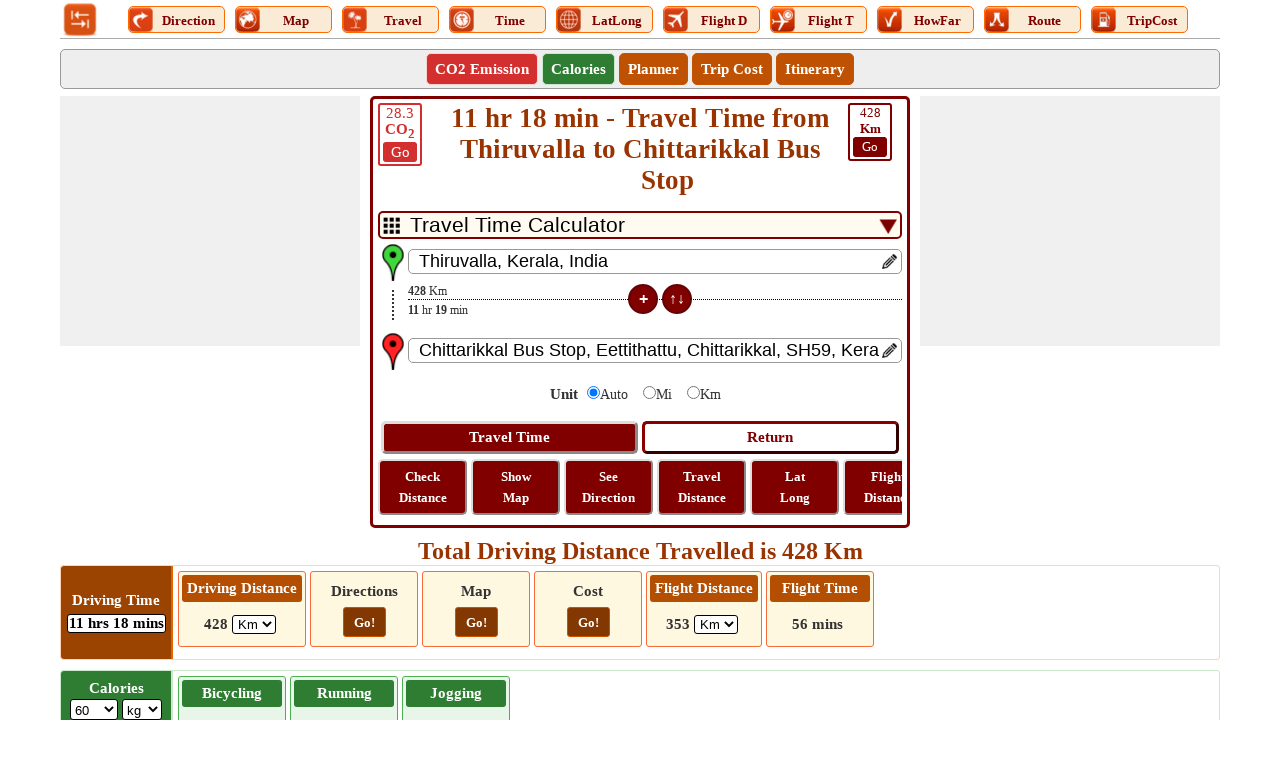

--- FILE ---
content_type: text/html; charset=utf-8
request_url: https://www.distancesfrom.com/in/travel-time-from-Thiruvalla-to-Chittarikkal-Bus-Stop-SH59/TravelTimeHistory/45467648.aspx
body_size: 49980
content:


<!DOCTYPE html>
<html lang="en" xmlns="http://www.w3.org/1999/xhtml" itemscope itemtype="http://schema.org/WebPage" prefix="og: http://ogp.me/ns#">
<head><title>
	11 hr 18 min - Travel Time from Thiruvalla to Chittarikkal Bus Stop
</title>
    <style type="text/css">
        /*Skeleton.min.css*/
        .ContentPage{position:relative;width:100%;max-width:1200px;margin:0 auto;padding:0;background-color:#fff}.container{position:relative;width:100%;max-width:1200px;margin:0 auto;padding:0 20px;box-sizing:border-box}.column,.columns{width:100%;float:left;box-sizing:border-box}.row{margin-bottom:10px}.container .one.column,.container .one.columns{width:2.5%}.container .two.columns{width:9%}.container .three.columns{width:15.5%}.container .four.columns{width:22%}.container .five.columns{width:25.5%}.container .six.columns{width:35%}.container .seven.columns{width:41.5%}.container .eight.columns{width:48%}.container .nine.columns{width:51.5%}.container .ten.columns{width:61%}.container .eleven.columns{width:67.5%}.container .twelve.columns{width:74%}.container .thirteen.columns{width:80.5%}.container .fourteen.columns{width:87%}.container .fifteen.columns{width:93.5%}.container .sixteen.columns{width:100%}.container .one-third.column{width:300px}.container .two-thirds.column{width:-webkit-calc(100% - 4% - 300px);width:-moz-calc(100% - 4% - 300px);width:calc(100% - 4% - 300px)}.container .offset-by-one{padding-left:6.5%}.container .offset-by-two{padding-left:13%}.container .offset-by-three{padding-left:14.5%}.container .offset-by-four{padding-left:26%}.container .offset-by-five{padding-left:32.5%}.container .offset-by-six{padding-left:39%}.container .offset-by-seven{padding-left:45.5%}.container .offset-by-eight{padding-left:52%}.container .offset-by-nine{padding-left:58.5%}.container .offset-by-ten{padding-left:65%}.container .offset-by-eleven{padding-left:71.5%}.container .offset-by-twelve{padding-left:78%}.container .offset-by-thirteen{padding-left:84.5%}.container .offset-by-fourteen{padding-left:91%}.container .offset-by-fifteen{padding-left:97.5%}.one-third-Adjustable-left.column{float:left;margin-right:10px;width:300px}.one-third-Adjustable.column{width:-webkit-calc(100% - 10px - 10px - 300px - 300px);width:-moz-calc(100% - 10px - 10px - 300px - 300px);width:calc(100% - 10px - 10px - 300px - 300px);margin-left:0}.one-third-Adjustable-right.column{float:left;margin-left:10px;width:300px}@media only screen and (min-width:1200px){.column,.columns{margin-left:4%}.column:first-child,.columns:first-child{margin-left:0}.row{margin-bottom:10px}}@media only screen and (max-width:1200px){.column,.columns{margin-left:4%}.column:first-child,.columns:first-child{margin-left:0}.row{margin-bottom:10px}}@media only screen and (min-width:768px) and (max-width:959px){.column,.columns{margin-left:4%}.column:first-child,.columns:first-child{margin-left:0}.row{margin-bottom:10px}.one-third-Adjustable-left.column{float:none;width:100%;margin-bottom:10px;margin-right:0}.one-third-Adjustable.column{width:-webkit-calc(100% - 10px - 300px);width:-moz-calc(100% - 10px - 300px);width:calc(100% - 10px - 300px);margin-left:0}}@media only screen and (max-width:767px){.column,.columns{margin-left:0}.row{margin-bottom:10px}.container .one.column,.container .one.columns,.container .two.columns,.container .three.columns,.container .four.columns,.container .five.columns,.container .six.columns,.container .seven.columns,.container .eight.columns,.container .nine.columns,.container .ten.columns,.container .eleven.columns,.container .twelve.columns,.container .thirteen.columns,.container .fourteen.columns,.container .fifteen.columns,.container .sixteen.columns,.container .one-third.column,.container .two-thirds.column{width:100%;margin-bottom:7px}.container .offset-by-one,.container .offset-by-two,.container .offset-by-three,.container .offset-by-four,.container .offset-by-five,.container .offset-by-six,.container .offset-by-seven,.container .offset-by-eight,.container .offset-by-nine,.container .offset-by-ten,.container .offset-by-eleven,.container .offset-by-twelve,.container .offset-by-thirteen,.container .offset-by-fourteen,.container .offset-by-fifteen{padding-left:0}.one-third-Adjustable-left.column{float:none;width:100%;margin-bottom:10px;margin-right:0}.one-third-Adjustable.column{width:100%;margin-bottom:10px}.one-third-Adjustable-right.column{float:none;margin-bottom:10px;width:100%;margin-left:0}}@media only screen and (min-width:480px) and (max-width:767px){.column,.columns{margin-left:0}.row{margin-bottom:10px}.container .one.column,.container .one.columns,.container .two.columns,.container .three.columns,.container .four.columns,.container .five.columns,.container .six.columns,.container .seven.columns,.container .eight.columns,.container .nine.columns,.container .ten.columns,.container .eleven.columns,.container .twelve.columns,.container .thirteen.columns,.container .fourteen.columns,.container .fifteen.columns,.container .sixteen.columns,.container .one-third.column,.container .two-thirds.column{width:100%;margin-bottom:10px}}.container:after{content:"\20";display:block;height:0;clear:both;visibility:hidden}@media only screen (min-width:1200px){}
        /*SiteR.min.css*/
        body{margin:0;padding:0;font-family:Verdana;color:#333;font-size:15px;line-height:24px}.VPC{background-color:#7b1fa2!important;font-weight:bold}.images_40x40{width:36px;height:36px}.BorderRadius3{border-radius:5px}.txtC{text-align:center}.displayInline{display:inline}.displayInlineBlock{display:inline-block}.displayBlock{display:block}.displayNone{display:none!important}.MB5{margin-bottom:5px}.MB7{margin-bottom:7px}.ML10{margin-left:10px}.MT15{margin-top:15px!important}.mtop{margin-top:40px}.fl{float:left}.fr{float:right}ul{margin:0;padding:0}.pd5{padding:5px 0}.pd2{padding:2px 0}.plr5{padding:0 5px}.HDotDef{z-index:-1;margin-top:-15px;border-bottom:1px dotted #000;width:100%}.HDot{z-index:-1;border-bottom:1px dotted #000;margin-top:-15px!important;width:100%;margin-top:-5px}.DSHandle{width:30px}.OverHidden{overflow:hidden}.OverHidden .txtbox{padding-right:22px}.OverHidden .txtbox::placeholder{font-size:14px}.OverHidden .txtbox:-ms-input-placeholder{font-size:14px}.OverHidden .txtbox::-ms-input-placeholder{font-size:14px}.OverHiddenX{overflow-x:hidden}.OverHiddenY{overflow-y:hidden}.editIcon{float:right;z-index:1;width:22px;height:22px}.exDot{transform:rotate(-90deg);border-bottom:2px dotted #333;width:100%;margin-top:30px}.defdis{margin-top:-15px!important}.clearBoth{clear:both}.fntBold{font-weight:bold!important}.mb0{margin-top:-5px!important;margin-bottom:10px!important}.verticalDis{width:0;transform:rotate(-90deg);margin-right:-1px;font-size:12px;margin-top:16px;margin-left:17px;color:#000;text-align:center;line-height:11;margin-bottom:-58px}.verticalTime{transform:rotate(-90deg);margin-top:40px;font-size:12px;width:0;margin-left:15px;color:#000;text-align:center;line-height:21px}.hrizonDis{font-size:12px;position:relative;top:-5px;float:left;min-width:100px;text-align:left}.hrizonTime{font-size:12px;position:relative;right:100px;top:14px;float:left;text-align:left;min-width:100px}.MB25{margin-bottom:25px}.MB25 .MidButton{margin-left:-80px!important}.ml{margin-left:30px}.cbHW{height:25px;width:25px}.verDot{display:flex}.btncss{font-size:13px;font:icon;border-radius:5px}.btnmid{width:30px;height:30px;font-size:13px;font:icon;border-radius:17px;color:#fff;border:2px solid #aaa}.locIcon{margin-top:-5px}.nt-text{margin-top:5px}.crossButton{font-size:18px;padding:0 4px;margin:0;line-height:3px;height:23px;float:right}.google.edit{width:15px!important;height:17px!important}.df{display:flex}p{text-align:justify;line-height:24px}.HButton{margin-top:10px}.MidButton{margin-left:-190px}.space{margin-bottom:10px}.mr5{margin-right:5px}.close{font-size:21px;text-align:right;cursor:pointer}.shareW{display:none!important}.moveOut{width:305px;margin:0 auto;left:50%;top:300px;transform:translate(-50%,0);position:fixed;background-color:#fff;border:5px double #000;padding:5px;z-index:45}.moveOut .SubMenu span{margin-left:4px}.moveOut .SubMenu div:first-child a span{margin-left:0}.moveOut .close{color:#fff;width:45px;text-align:center!important;height:45px;line-height:38px;font-size:38px}.verticalScrollDiv{overflow-y:auto;height:130px;line-height:20px}.verticalScrollDiv::-webkit-scrollbar{width:8px;background-color:#ddd}.verticalScrollDiv::-webkit-scrollbar-thumb,.scroll-y::-webkit-scrollbar-thumb{background-color:#800000}.verticalScrollDiv::-webkit-scrollbar-thumb:hover,.scroll-y::-webkit-scrollbar-thumb:hover{background-color:#666;border:1px solid #eee}.verticalScrollDiv::-webkit-scrollbar-track,.scroll-y::-webkit-scrollbar-track{border:1px #fff solid}.verticalScrollDiv a>span span{vertical-align:top}.arrow-right{width:0;height:0;border-top:20px solid transparent;border-bottom:20px solid transparent;border-left:30px solid #e25521;margin-top:4px}.focusDiv2{padding:5px 0;border:2px solid #800000;background-color:#800000;color:#fff}.borderBox{border:1px solid #800000;padding:5px}.focusDiv{font-size:22px;padding:10px 0;border:2px solid #800000;background-color:#800000;color:#fff}.QuestionDiv{padding:8px 20px;border:1px solid #e1e1e1;border-radius:5px;color:#722108;font-weight:bold;list-style:circle}.QuestionVisibleAns{border-bottom:1px dashed #e1e1e1;border-radius:3px 3px 0 0}.visibleAnswer{border:1px solid #e1e1e1;display:block;border-top:0;padding:8px 25px;border-radius:5px;border-radius:0 0 3px 3px;background-color:#f2f2f2}.down{box-sizing:border-box;height:15px;width:15px;border-style:solid;border-width:0 3px 3px 0;transform:rotate(45deg);transition:border-width 150ms ease-in-out;float:right;margin:10px 15px 10px 10px;cursor:pointer;color:#ff5722}.down:hover,.up:hover{border-color:#ff3d00}.up{box-sizing:border-box;height:15px;width:15px;border-style:solid;border-width:0 3px 3px 0;transform:rotate(-135deg);transition:border-width 150ms ease-in-out;float:right;margin:15px 15px 10px 10px;cursor:pointer;color:#ff5722}h1,h2,h3{margin:0;padding:0;font-weight:normal;color:#930;font-weight:bold}h1{font-size:27px;line-height:normal;padding-bottom:10px;overflow-wrap:break-word}h2{font-size:24px;line-height:normal}h3{position:relative;padding:3px;font-size:16px;text-align:center}input,select{border-radius:5px}table{border-collapse:collapse;table-layout:fixed}table tr,table td,table th{margin:0;padding:0;border:0}small{line-height:normal}.btncss,.btncssbig,.errorDiv,.SMSP,.SMP,.LC,.SMS,.SMT,.Button{color:#fff;border-radius:5px}.distDropDown{border:2px solid #800000;padding-left:30px;font-size:21px;-webkit-appearance:none;background-color:#fffbf0}.ddcL{position:relative;top:-22px;float:left;left:5px;height:0}.ddcR{position:relative;top:-22px;float:right;right:5px;height:0}.MoreDD{position:absolute;margin:6px 5px 0 5px;width:17px;height:17px}.CalcFlex{display:flex;margin-left:-30px}.CalcBoxBorder{border:3px solid #800000;padding:5px;border-radius:5px}.box,.box-place,.calcBox{border:1px solid #ccc;-moz-box-sizing:border-box;-webkit-box-sizing:border-box;box-sizing:border-box;text-align:center;padding:10px;border-radius:5px}.box-place{cursor:pointer;overflow-x:hidden;white-space:nowrap;-ms-text-overflow:ellipsis;-o-text-overflow:ellipsis;text-overflow:ellipsis}.SecondaryHeader,.txtbox,.txtboxsmall,.HeaderMenu{-moz-box-sizing:border-box;-webkit-box-sizing:border-box;box-sizing:border-box;border-radius:5px}.MenuTabs{margin:0 5px 0 5px;font-size:15px;width:95px!important;margin-top:2px;border:1px solid #ff6a00;border-radius:5px;background-color:#faebd7;margin-top:4px;line-height:21px}.Img_40X40_NotVisible{display:none!important}.font0{font-size:0}.UDicon{width:25px;height:25px;cursor:pointer;float:left}.textDecorationNone{text-decoration:none}.lblT{text-decoration:none;cursor:pointer;vertical-align:top;display:inline-block;margin-top:3px;width:75%;font-size:13px}.SubMenu .MenuTabs{display:inline-block;float:none;vertical-align:top}.logo{width:36px!important;height:36px!important;cursor:pointer}a{color:#9c4600}a img{border:0}.header{border-bottom:1px solid #aaa;overflow:hidden;padding:2px 2px 0}.SecondaryHeader{border:1px solid #999;background-color:#eee;overflow:hidden}.LinkHeader{overflow:hidden}.logo{float:left;width:92%;text-align:center;height:45px}.logo-text{font-size:21px;color:#eb6500;padding:10px 0;font-weight:bold}.SubMenu{margin:0 auto;padding:0;text-align:center}.SubMenu li{display:inline-block;float:none;padding:3px 8px;margin:3px 0 3px 0;border:1px solid #c75301;border-radius:5px;background:#be5202}.SubMenu li a{font-size:15px;color:#fff;text-decoration:none}.SubMenu li>div{font-size:15px;color:#fff;text-decoration:none;cursor:pointer}.SubMenu li input{font-size:14px;color:#fff;text-decoration:none;background:#eb6500;border:0;font-family:verdana}.SubMenu li:hover,.SubMenu li:hover *{background-color:#983707!important}#map_canvas,#map_canvas_large_MAP{width:100%}#map_canvas,.place-list{height:100px}#map_canvas_large_MAP{height:630px}#map_canvas_large_directions{width:100%;max-height:400px;overflow-y:scroll}.mapCanvas{text-align:center;height:360px;vertical-align:middle;background-color:#edeae4}.ShowMapButton{margin-top:10px!important}.ShowMapButton .btncssbig{padding:10px!important;font-size:15px}.footer{height:50px;margin:0 auto 70px auto!important;padding:15px 0;font-family:Arial,Helvetica,sans-serif;background:url(/Images/footer_bg.jpg) repeat-x;text-align:center}.footer p{margin:0;padding-top:5px;line-height:normal;font-size:11px;color:#404040}.footer a{color:#404040}.DD{padding:0 8px;font:.75em Tahoma,Arial,sans-serif;color:#666}.DDLH,.DDLH_freesize{text-align:right;margin-right:10px}.DDLH{font-size:18px}div.DDBottomHyperLink{float:none}.txtbox{border:1px solid #999;padding-left:10px;font-size:18px}.txtboxsmall{border:1px solid #999;padding-left:10px;font-size:15px;width:-webkit-calc(100% - 30px);width:-moz-calc(100% - 30px);width:calc(100% - 30px);float:left}.span{width:40px;font-family:Calibri;line-height:16px!important;border:2px solid #800000;color:#800000;border-radius:3px;text-decoration:none;cursor:pointer}.GoButton{border:2px solid #800000;color:#fff;border-radius:3px;background-color:#800000;width:30px;display:inline-block;margin-bottom:2px}.spanGreen{border:2px solid #2e7d32;color:#2e7d32}.spanGreen .GoButton{border:2px solid #2e7d32;background-color:#2e7d32}.spanRed{border:2px solid #d32f2f;color:#d32f2f}.spanRed .GoButton{border:2px solid #d32f2f;background-color:#d32f2f}.btnmid,.btncss{background-color:#800000;padding:3px;border:2px solid #620406}.btncssbig{padding:5px;background-color:#800000;border:3px outset buttonface;font-family:Verdana;cursor:pointer;font-size:15px}.btncss:hover,.btncssbig:hover,.btnmid:hover{background-color:#600000}.calButton{display:inline-block;width:49%}.invertButton{color:#800000;background-color:#fff;border:3px outset #800;width:49%;display:inline-block;font-size:15px;box-sizing:border-box;padding:5px;margin:10px 0 5px 0;border-radius:5px;background-color:unset;font-family:Verdana;cursor:pointer}.txtC a{color:#800000;line-height:21px;text-decoration:none;font-size:13px}.Flex{display:flex}.OtherScroll{color:#fff;line-height:15px!important;padding:5px;border:2px outset buttonface;border-radius:5px;display:inline-block;text-decoration:none;background-color:#800000;white-space:normal;margin:0 0 5px 0;width:75px}.OtherScroll a{color:#fff}.OtherScroll:hover{background-color:#600000}.OtherScroll:first-child{margin-left:0}.gradiant1{background-color:#eeddde}.gradiant1:hover{background-color:#e5cdcd!important}.arrowInverted{width:0;height:0;border-top:6px solid transparent;border-bottom:6px solid transparent;border-left:11px solid #800000;vertical-align:middle;margin-top:-3px}.boderleft{border-left:2px solid #800000}.W50{min-width:45%;float:left;max-width:45%}.SecodaryInfo a{color:#fff;background-color:#800000;border-color:#800000;text-decoration:none;padding:2px 5px 3px 5px;border-radius:5px;margin:10px 0 10px 8px;display:inline-block;min-width:110px}.SecodaryInfo :first-child{margin-left:0}.Button{border:1px solid #a63000;background-color:#d55500;text-align:center;padding:0 20px}.Button:hover,.btnOptionsV:hover,.btnDD>li:hover{background-color:#a63000}.btnOptions:hover{background-color:#fff;color:#800000}.BackBtn{cursor:pointer;line-height:21px;margin-right:7px}.btnOptionsV,.btnSelectedV{padding:0 5px;width:97px}.btnOptions,.btnSelected,.btnOptionsV{border:0;font-size:16px;padding:3px 5px}.btnOptions,.btnOptionsV{background-color:#b94f00;color:#fff;cursor:pointer}.btnSelected{color:#800000;background-color:#fff}#GeoTravelTab li{margin-right:5px}.btnSelectedV{background-color:#ffc;color:#000}.colorlight{background-color:#999}.highlight{background-color:#fff5e3}.barpara{font-style:italic;border-left:1px solid #900;padding-left:10px;background-color:#ffffe1;border-left-color:#f60}.SuperMeruWrapper{height:auto;margin:0 auto;width:100%;text-align:center}.MenuItems{font-family:Calibri;font-size:15px;width:54px;height:auto;display:inline-block;padding:2px;text-align:center;vertical-align:top}.height102{height:102px!important}.height100{height:100px!important}#AllLinks a{text-decoration:none}.txtContent{position:absolute;top:5px;float:right;right:5px;height:0}.txtContentM{right:32px;top:3px}.spn{float:left;margin-top:-5px}.LinkRowleft{line-height:18px;float:left;width:65%;margin-right:2%}.LatLongLink{width:100%}.LinkRowright{float:left;width:33%;text-align:center}.LinkRowright a{text-decoration:none}.MoreLink{float:left;margin:6px 0;text-align:left}.RescentHistory{clear:both;text-align:left;width:100%}.Txtbox{position:relative}.SearchPanel{display:block;-webkit-box-sizing:border-box;box-sizing:border-box;border:1px solid #ccc;background-color:#fff;font-size:13px;text-align:left;cursor:default;z-index:11;position:absolute;box-shadow:0 0 4px 0 #aaa;width:calc(100% - 30px);width:-webkit-calc(100% - 30px);width:-moz-calc(100% - 30px);border-radius:0 0 5px 5px}.AddedBox{width:calc(100% - 60px);width:-webkit-calc(100% - 60px);width:-moz-calc(100% - 60px);margin-top:25px}.SearchPanel>div{border-bottom:1px solid #eee;text-transform:capitalize;line-height:24px}.Mimg{margin:7px 10px 0 5px}.SearchPanel span{vertical-align:top}.Width100{width:100%}.Red{color:#f00}.map-places{text-align:center;height:360px}.Margin0{margin:0 auto}.MarginAuto{margin-left:auto;margin-right:auto}.MarginPaddingZERO{margin:0;padding:0}.MT10{margin-top:10px}.MB10{margin-top:10px}.MR10{margin-right:10px}.Mileage{color:#f00;font-size:medium}.Width100px{width:100px}.widthLatLon{width:50%;float:left;color:#930;font-size:17px}.txtLeft{text-align:left}.txtRight{text-align:right}.nt-stop{float:right;margin-right:-3px;margin-top:-3px}.floatNONE{text-align:center;margin:-1px auto 0 auto}.rotated{-ms-transform:rotate(360deg);-webkit-transform:rotate(360deg);-moz-transform:rotate(360deg);-o-transform:rotate(360deg);transform:rotate(360deg)}.hide{display:none}#rbDistanceUnitType label{font-size:14px;margin:0 10px 0 -5px}#rbDistanceUnitType input{margin:5px}.HeaderMenu{background-color:#fff3d6;width:100%;border:1px solid #ffdcb4}.TabContent .SubMenu li button{font-size:15px;color:#fff;text-decoration:none;font-weight:bold}.TMenu{border:1px solid #a63000;border-bottom:0;background-color:#a63000;box-sizing:border-box}.map-btns{position:absolute;right:90px;z-index:5}.mode{background-color:#fff;border:1px solid #999;line-height:16px;margin-top:-50px;max-width:180px;padding:5px;text-align:center}.btn-live{float:right;margin-top:-65px}.TabLayout{border:5px solid #a63000;padding:5px}.Menu{margin:0 auto;padding:5px;text-align:center;box-sizing:border-box}.TabContent li{display:inline-table;margin:1px 2px}.errorDiv{display:block;position:relative;font-size:16px;background-color:#f00;text-align:center;margin:3px 0}.pop,.disable-bg,.close-popup,.fixedTopPanel,.panel{top:0}.pop{overflow:hidden;margin:auto;left:0;bottom:0;right:0;position:fixed;background-color:#ffc;border:5px solid #eb6500;z-index:11;text-align:center;font-size:larger;padding:20px}.disable-bg{z-index:10;width:100%;height:100%;left:0;position:fixed;background-color:#000;opacity:.3}.pop-wait{width:265px;height:175px;top:-150px}.popup-msg{height:60px;margin-top:60px}.popup-bj-m{height:60px;margin-top:40px;width:50%}.close-popup{position:absolute;right:0;cursor:pointer;background-color:#fff;font-size:15px;border:1px solid #eb6500}.pop-select{width:50px}.btnSubmit{width:60px;height:24px}.fs14{font-size:14px}.weatherDiv{font-size:12px;color:#444;background-color:#fffae6;padding:2px 2px 4px;text-align:left}.weatherSpan{text-transform:capitalize;font-size:13px}.data{margin-left:65px}.headDiv{margin-right:2px;width:49%}.lineHeight{line-height:18px}.fixedTopPanel{position:fixed;z-index:6}.panel{position:fixed;height:100%;width:258px;background-color:#fff3d6;z-index:112;left:0;overflow-y:scroll;padding:5px}.hic{border:10px solid transparent;border-bottom-color:#a63000;float:left;margin-top:-10px}.hici{float:left;width:4px;height:4px;border:5px solid #a63000;border-bottom:0;margin:10px 0 0 -17px}.SMPar{background-color:#fff3d6;padding:5px;margin-top:25px}.SMP{text-decoration:none;width:95%;font-size:12px;margin-bottom:5px;z-index:3;cursor:pointer;background-color:#a63000;padding:5px}.Home{font-size:18px;color:#a63000;padding-left:7px}.IMGPlus,.IMGMinus{cursor:pointer;float:right;height:18px;width:18px;color:#fff}.IMGPlus:after{font-size:20px;content:"+"}.IMGMinus:after{font-size:36px;content:"-"}.LC:hover{color:#444}.SMS{text-align:left;background-color:#d95a00;padding:5px;margin-bottom:5px}.SMT{text-align:left;background-color:#ff6a00;font-size:12px;padding:2px;margin-bottom:5px;cursor:pointer}.SMSP{text-decoration:none;width:100%;margin:5px 0;z-index:4;font-size:12px}.btnStop{padding:0}.subDiv{height:250px;overflow-y:auto}.Scrolling{white-space:nowrap;overflow-x:auto;overflow-y:hidden;-webkit-overflow-scrolling:touch}.Scrolling::-webkit-scrollbar{height:4px;background-color:#ccc}.Scrolling::-webkit-scrollbar-thumb,.scroll-y::-webkit-scrollbar-thumb{background-color:#653a1c}.Scrolling::-webkit-scrollbar-thumb:hover,.scroll-y::-webkit-scrollbar-thumb:hover{background-color:#666;border:1px solid #333}.Scrolling::-webkit-scrollbar-track,.scroll-y::-webkit-scrollbar-track{border:1px #ff6a00 solid}.scroll-y{white-space:nowrap;overflow-x:hidden;overflow-y:auto;-webkit-overflow-scrolling:touch}.scroll-y::-webkit-scrollbar{width:10px;background-color:#ccc}.tdlc{color:#666;float:left;font-size:21px;line-height:35px}.tdrc{color:#000;float:none;font-size:21pt;line-height:35px}.resDivLC{padding:10px}.HideInMob{display:block}.mg{margin-top:-450px}.ps{font-style:italic;color:#333;text-align:left;font-size:11px}.fnt13{font-size:13px}.w10FL{width:10%;float:left}.w20FL{width:25%;float:left}.w30FL{width:37%;float:left}.borderLR{border-left:1px solid #a63000;border-right:1px solid #a63000}.emb{width:inherit!important;max-height:inherit!important}.tm{margin-bottom:5px}.mode{margin-top:-80px}.map-lbl{margin-top:5px}@media only screen (min-width:1200px){.calcBox{border:1px solid #CCC;-moz-box-sizing:border-box;-webkit-box-sizing:border-box;box-sizing:border-box;text-align:center;padding:10px;}}@media only screen and (max-width:1200px){.lblT{padding:0 3px;font-size:11px;margin-top:4px;width:auto}.MenuTabs{width:auto!important}.Img_25X25_NotVisible{display:inline-block}.Img_40X40_NotVisible{display:none!important}.UDicon{width:25px;height:25px}.calcBox{border:1px solid #ccc;-moz-box-sizing:border-box;-webkit-box-sizing:border-box;box-sizing:border-box;text-align:center;padding:10px}}@media only screen and (min-width:768px) and (max-width:959px){.MenuTabs{width:60px!important;margin-top:3px;padding:0;background-color:#fff;border:0}.btncssbig{padding:5px}.Img_40X40_NotVisible{display:inline-block!important}.Img_25X25_NotVisible{display:none!important}.LogoDiv{width:52px}.lblT{display:block;margin-top:-12px;width:auto}.UDicon{width:40px!important;height:40px!important;float:none}.LogoDiv .logo{margin-left:0}.ScrollTabs{margin-left:40px}.logo{width:90%;height:60px!important;width:60px!important}.logo a{font-size:23px;float:left;line-height:30px}.LinkRowleft{width:67%}.LinkRowright{float:left;width:31%}.MoreLink{margin:4px 0}}@media only screen and (max-width:767px){.lblT{display:block;font-size:11px;font-family:Calibri;margin-top:-12px;width:auto}.MenuTabs{width:40px!important;margin-top:0;padding:0;background-color:#fff;border:0}.Img_40X40_NotVisible{display:inline-block!important}.Img_25X25_NotVisible{display:none!important}.LogoDiv{width:40px}.LogoDiv .logo{margin-left:0;height:54px!important;width:54px!important}.ScrollTabs{margin-left:40px}.UDicon{width:40px;height:40px;float:none}.span{line-height:20px;margin-top:2px}.spanRed{line-height:16px}.btncssbig{padding:5px}.MB25 .MT15{margin-Top:30px!important}.MB25 .MidButton{margin-left:-190px!important}.space{margin-bottom:10px;margin-top:0}.footerlinks{font-size:13px}.shareW{display:inline-table!important}.mailIco{font-size:14px}.pop-wait{width:170px;height:170px;top:-150px}.popup-msg{height:60px;margin-top:50px;font-size:15px}.mapDM{margin-top:-14px}h1{font-size:20px}h2{font-size:20px;padding-top:2px;padding-bottom:3px}h3{font-size:17px}.logo{width:78%;height:auto;margin-top:0}.logo a{font-size:17px;line-height:21px;float:left}.SubMenu li{padding:3px 5px}.txtboxsmall{padding-left:5px}.nt-stop{margin:-8px 0 0 0;clear:both}.calcBox{border:0;padding:5px 5px}.mapCanvas,#map_canvas_large_MAP{height:360px}.MarginRight{margin-right:-2px}.LinkRowleft{width:100%;margin-bottom:2px}.LinkRowright{width:100%;margin:10px 0}.MoreLink{line-height:24px}.chkbox{margin-top:10px}.scrollInmobile{max-height:500px;overflow-y:scroll;padding-right:0}.widthLatLon{width:100%;font-size:15px}.widthLatLon span{display:block;width:100%;text-align:center}.data{margin:0}.TabLayout{border:3px solid #800}.ShowMapButton{margin-top:10px!important}.map-btns{right:85px}.resDivLC{padding:15px}.tdlc{font-size:18px}.tdrc{font-size:20pt}#Ul2.Scrolling{white-space:normal}.map-lbl{margin-top:10px}.map-lbl span{display:block;max-height:90px;overflow:hidden;text-overflow:ellipsis;font-size:13px;line-height:21px}.mar-top{margin-top:30px}.mtop{margin-top:30px}.popup-bj-m{margin:40px 0 20px 0}.tdw{width:45%}.HideInMob{display:none}.mg{margin-top:-285px}.txtbox{padding-left:5px}.gb{margin:-356px 0 0 105px}.tm{font-size:14px}.mob-minus,.mob-plus{float:right;width:25px;height:25px;margin:5px 2px 0 2px;border:2px solid #000;border-radius:50%}.mob-plus::after{content:"+";font-size:26px;line-height:22px}.mob-minus::after{content:"-";font-size:32px;line-height:24px}.footer{margin:0 auto 90px auto!important}.first .hrizonTime{min-width:50px;right:50px}.first .hrizonDis{min-width:50px}.first .MidButton{margin-left:-114px}}@media only screen and (min-width:480px) and (max-width:767px){.shareW{display:inline-table!important}h2{font-size:21px}h3{font-size:15px}.logo{width:84%}.MarginRight{margin:0 0}.scrollInmobile{max-height:500px;overflow-y:scroll}.widthLatLon{width:50%;float:left}.widthLatLon span{display:inline}.chkbox{margin-top:0}.nt-stop{margin:0 0 0 10px}.tdrc{margin-right:30%}.lblT{display:block;font-size:13px;width:auto}.MenuTabs{width:45px!important;margin-top:0;padding:0;background-color:#fff;border:0}.Img_40X40_NotVisible{display:none}.LogoDiv{width:57px}.LogoDiv .logo{margin-left:0}.UDicon{width:40px;height:40px;float:none}.footerlinks{font-size:15px}.gb{margin:-356px 0 0 160px}.MB25 .MT15{margin-Top:15px!important}.MB25 .MidButton{margin-left:-85px!important}.calcBox{border:0;padding:5px 5px}}
        /*UserControl.css*/
        .StripDiv{height:93px;border:1px solid #ffd4b3;border-radius:3px;line-height:21px}.singleDiv{align-items:center;height:100%;display:flex}.fixDiv{width:110px;height:100%;display:flex;align-items:center;background-color:#9b4300;color:#fff;font-size:15px;line-height:21px;font-weight:bold;border-radius:3px 0 0 3px}.fixDiv .topDiv{padding:0;border-radius:0;background-color:#9b4300}.fixDiv .drivingTime{line-height:15px}.vl{border:1px solid #e66300;height:91px;margin-right:5px;display:inline-block}.ScrollingDiv{width:100%;white-space:nowrap;overflow-x:scroll;overflow-y:hidden;-webkit-overflow-scrolling:touch}.ScrollingDiv::-webkit-scrollbar{height:8px;background-color:#ff9d80}.ScrollingDiv::-webkit-scrollbar-thumb,.scroll-y::-webkit-scrollbar-thumb{background-color:#800000}.ScrollingDiv::-webkit-scrollbar-thumb:hover,.scroll-y::-webkit-scrollbar-thumb:hover{background-color:#666;border:1px solid #eee}.ScrollingDiv::-webkit-scrollbar-track,.scroll-y::-webkit-scrollbar-track{border:1px #fff solid}.innerBox{min-width:100px;margin:5px 0 2px 0;display:inline-block;height:68px;border:1px solid #f76c3a;padding:3px;text-align:center;vertical-align:middle;border-radius:3px;background-color:#fff8e1}.innerBox check .fixDiv{width:120px;height:100%;display:flex;align-items:center;background-color:#ff6f00;color:#fff;font-size:15px;line-height:18px;font-weight:bold}.innerBox a:hover{color:#994500}.topDiv{text-align:center;padding:3px 5px;border-radius:3px;background-color:#b44e00;color:#fff;font-size:15px}.bottomDiv{padding:2px 0;font-size:15px}.scrollDiv{height:100%}.dispalyInlineBlock{display:inline-block}.WA{width:auto !important}.W100{width:100%}.MB2{margin-bottom:2px}.borderRadius3{border-radius:3px}.DropDown{-moz-box-sizing:border-box;-webkit-box-sizing:border-box;box-sizing:border-box;padding:0 1px;font-size:13px;border-radius:3px;border:1px solid #000;background-color:#fff}.borderRed{border:1px solid #fcd2cf !important}.borderGreen{border:1px solid #cae8cb !important}.bgRed{background-color:#d32f2f !important}.bgGreen{background-color:#2e7d32 !important}.bgLighterGreen{background-color:#e8f5e9;border:1px solid #4caf50}.bgLighterRed{background-color:#ffebee;border:1px solid #f44336}.checkButton{border:1px solid #cc5200;display:inline-block;border-radius:3px;padding:0 10px;font-size:13px;margin-top:5px;color:#fff;background-color:#823800;cursor:pointer;text-decoration:none;height:30px;display:inline-flex;align-items:center;box-sizing:border-box;min-width:36px}.checkButton:hover{background-color:#b34700;color:#fff !important}.MT5{margin-top:5px}.fnt11{font-size:11px}.toggledText span.trimmed{display:none}.read-more .more:before{content:'more..'}.showAll .toggledText span.morePoints{display:none}.showAll .toggledText span.trimmed{display:inline}.showAll .read-more .more:before{content:'Less'}.read-more{display:inline-block}.toggledText{margin:0}#DivDistanceScroll .bottomDiv{font-weight:bold}#DivTravelModeScroll .bottomDiv{font-weight:bold}.resultDiv{margin-right:5px;margin-top:10px}.middle{display:inline-flex;align-items:center;height:100%}.fixDiv .resultDiv{border:1px solid #000;box-sizing:border-box;background-color:#fff;color:#000;border-radius:3px;padding:0 2px;margin:0 5px;padding:1px}.fixDiv .DropDown{padding:2px 1px 0 0}.MT4{margin-top:4px !important}.addButton{font-weight:bold;font-size:21px}.minWidth110px{min-width:110px}.txtCenter{text-align:center}.ddlCalariesMargin{width:88%;margin:0 0 7px 0}
        /*image.sprite.css*/
        /*socialMedia_40x40.min.css*/
        .socialmedia_40x40{background-image:url('../../../Images/Sprites/socialMedia_40x40.sprite.png');background-repeat:no-repeat;display:inline-block}.socialmedia_40x40.email{width:40px;height:40px;background-position:-10px -10px}.socialmedia_40x40.googleplus{width:40px;height:40px;background-position:-10px -60px}.socialmedia_40x40.linkedin{width:40px;height:40px;background-position:-10px -110px}.socialmedia_40x40.reddit{width:40px;height:40px;background-position:-10px -160px}.socialmedia_40x40.twitter{width:40px;height:40px;background-position:-10px -210px}.socialmedia_40x40.whatsapp{width:40px;height:40px;background-position:-10px -260px}.socialmedia_40x40.facebook{width:40px;height:40px;background-position:-10px -310px}
        /*Logo_48x48.min.css*/
        .logo_48x48{background-image:url('../../../Images/Sprites/Logo_48x48.sprite.png');background-repeat:no-repeat;display:inline-block}.logo_48x48.directions_logo_48x48{width:48px;height:48px;background-position:-10px -10px}.logo_48x48.distancesfrom_logo_48x48{width:48px;height:48px;background-position:-10px -68px}.logo_48x48.flightdistance_logo_48x48{width:48px;height:48px;background-position:-10px -126px}.logo_48x48.flighttime_logo_48x48{width:48px;height:48px;background-position:-10px -184px}.logo_48x48.howfar_logo_48x48{width:48px;height:48px;background-position:-10px -242px}.logo_48x48.latlong_logo_48x48{width:48px;height:48px;background-position:-10px -300px}.logo_48x48.map_new_48x48{width:48px;height:48px;background-position:-10px -358px}.logo_48x48.permlink_48x48{width:48px;height:48px;background-position:-10px -416px}.logo_48x48.printer_48x48{width:48px;height:48px;background-position:-10px -474px}.logo_48x48.routeplanner_logo_48x48{width:48px;height:48px;background-position:-10px -532px}.logo_48x48.travelcost_logo_48x48{width:48px;height:48px;background-position:-10px -590px}.logo_48x48.travelfrom_logo_48x48{width:48px;height:48px;background-position:-10px -648px}.logo_48x48.traveltime_logo_48x48{width:48px;height:48px;background-position:-10px -706px}
        /*Logo_40x40.min.css*/
        .logo_40x40{background-image:url('../../../Images/Sprites/Logo_40x40.sprite.png');background-repeat:no-repeat;display:inline-block}.logo_40x40.directions_logo_40x40{width:40px;height:40px;background-position:-10px -10px}.logo_40x40.distancesfrom_logo_40x40{width:40px;height:40px;background-position:-10px -60px}.logo_40x40.flightdistance_logo_40x40{width:40px;height:40px;background-position:-10px -110px}.logo_40x40.flighttime_logo_40x40{width:40px;height:40px;background-position:-10px -160px}.logo_40x40.howfar_logo_40x40{width:40px;height:40px;background-position:-10px -210px}.logo_40x40.latlong_logo_40x40{width:40px;height:40px;background-position:-10px -260px}.logo_40x40.map_new_40x40{width:40px;height:40px;background-position:-10px -310px}.logo_40x40.routeplanner_logo_40x40{width:40px;height:40px;background-position:-10px -360px}.logo_40x40.travelcost_logo_40x40{width:40px;height:40px;background-position:-10px -410px}.logo_40x40.travelfrom_logo_40x40{width:40px;height:40px;background-position:-10px -460px}.logo_40x40.traveltime_logo_40x40{width:40px;height:40px;background-position:-10px -510px}
        /*icon_23x37.min.css*/
        .icon_23x37{background-image:url('../../../Images/Sprites/Icon_23x37.sprite.png');background-repeat:no-repeat;display:inline-block}.icon_23x37.calculator{width:23px;height:37px;background-position:-10px -10px}.icon_23x37.darkred{width:22px;height:37px;background-position:-10px -57px}.icon_23x37.green{width:22px;height:37px;background-position:-10px -104px}.icon_23x37.red{width:22px;height:37px;background-position:-10px -151px}.icon_23x37.mileage{width:23px;height:37px;background-position:-10px -198px}.icon_23x37.menu1{width:35px;height:30px;background-position:-10px -245px}
        /*icon_25x35.min.css*/                                                                                                                                                                                                                                                                                                                                                                                                                                                                                                                         /*icon_23x37.min.css*/
        .icon_25x25{background-image:url('../../../Images/Sprites/Icon_25x25.sprite.png');background-repeat:no-repeat;display:inline-block}.icon_25x25.directions_logo_25x25{width:24px;height:25px;background-position:-10px -10px}.icon_25x25.flightdistance_logo_25x25{width:24px;height:25px;background-position:-10px -45px}.icon_25x25.flighttime_logo_25x25{width:24px;height:25px;background-position:-10px -80px}.icon_25x25.howfar_logo_25x25{width:24px;height:25px;background-position:-10px -115px}.icon_25x25.latlong_logo_25x25{width:24px;height:25px;background-position:-10px -150px}.icon_25x25.map_new_25x25{width:24px;height:25px;background-position:-10px -185px}.icon_25x25.routeplanner_logo_25x25{width:24px;height:25px;background-position:-10px -220px}.icon_25x25.travelcost_logo_25x25{width:24px;height:25px;background-position:-10px -255px}.icon_25x25.travelfrom_logo_25x25{width:24px;height:25px;background-position:-10px -290px}.icon_25x25.traveltime_logo_25x25{width:24px;height:25px;background-position:-10px -325px}
        /*Google.min.css*/       
        .google{background-image:url('../../../Images/Sprites/Google.sprite.png');background-repeat:no-repeat;display:inline-block}.google.graymarker{width:9px;height:15px;background-position:-10px -10px}.google.edit{width:15px;height:15px;background-position:-10px -35px}.google.downtriangle{width:18px;height:15px;background-position:-10px -60px}.google.googleapsicon{width:17px;height:17px;background-position:-10px -85px}
        /*Ads.min.css*/  
        .ResAdHR{width:728px;height:90px;margin:0 auto;text-align:center;background-color:#f0f0f0;clear:both}.ResInsHR{width:728px;height:90px}.ResAdHH{width:728px;height:90px;margin:0 auto;text-align:center;background-color:#f0f0f0;clear:both}.ResInsHH{width:728px;height:90px}.ResAdRH{width:300px;height:250px;margin:0 auto;text-align:center;background-color:#f0f0f0;clear:both;position:relative}.ResInsRH{width:300px;height:250px}.ResAdRHR{width:300px;height:250px;margin:0 auto;text-align:center;background-color:#f0f0f0;clear:both;position:relative}.ResInsRHR{width:300px;height:250px}.ResAdRR{width:300px;height:250px;margin:0 auto;text-align:center;background-color:#f0f0f0;clear:both;position:relative}.ResInsRR{width:300px;height:250px}.ResAdVH{max-width:300px;max-height:600px;margin:0 auto;text-align:center;background-color:#f0f0f0;clear:both}.ResInsVH{width:300px;height:600px}.ResAdVHR{max-width:300px;max-height:600px;margin:0 auto;text-align:center;background-color:#f0f0f0;clear:both}.ResInsVHR{width:300px;height:600px}.ResAdVHH{width:300px;height:600px;margin:0 auto;text-align:center;background-color:#f0f0f0;clear:both;position:relative}.ResInsVHH{width:300px;height:600px}.ResAdVR{width:300px;height:600px;margin:0 auto;text-align:center;background-color:#f0f0f0;clear:both;position:relative}.ResInsVR{width:300px;height:600px}@media only screen and (min-width:768px) and (max-width:959px){.ResAdRHR{width:728px;height:90px}.ResInsRHR{width:728px;height:90px}.ResAdVH{max-width:300px;max-height:600px}.ResInsVH{width:300px;height:600px}.ResAdVHR{max-width:728px;max-height:90px}.ResInsVHR{width:728px;height:90px}.ResAdVHH{width:728px;height:90px}.ResInsVHH{width:728px;height:90px}.ResAdVR{width:300px;height:600px}.ResInsVR{width:300px;height:600px}}@media only screen and (max-width:767px){.ResAdHR{width:300px;height:250px}.ResInsHR{width:300px;height:250px}.ResAdHH{width:320px;height:100px}.ResInsHH{width:320px;height:100px}.ResAdRHR{width:300px;height:250px}.ResInsRHR{width:300px;height:250px}.ResAdVH{max-width:300px;max-height:90px}.ResInsVH{width:300px;height:90px}.ResAdVHR{max-width:300px;max-height:250px}.ResInsVHR{max-width:300px;max-height:250px}.ResAdVHH{max-width:320px;max-height:100px}.ResInsVHH{max-width:320px;max-height:100px}.ResAdVR{width:300px;height:250px}.ResInsVR{width:300px;height:250px}}@media only screen and (max-width:767px) and (min-width:480px){.ResAdHR{width:300px;height:250px}.ResInsHR{width:300px;height:250px}.ResAdHH{width:320px;height:100px}.ResInsHH{width:320px;height:100px}.ResAdRHR{width:300px;height:250px}.ResInsRHR{width:300px;height:250px}.ResAdVH{max-width:300px;max-height:90px}.ResInsVH{width:300px;height:90px}.ResAdVHR{max-width:300px;max-height:250px}.ResInsVHR{max-width:300px;max-height:250px}.ResAdVHH{width:320px;height:100px}.ResInsVHH{width:320px;height:100px}.ResAdVR{width:300px;height:250px}.ResInsVR{width:300px;height:250px}}@media only screen and (max-width:767px){.ResAdRH,.ResInsRH{height:100px}}
    </style>

    <meta name="google-site-verification" content="xNKGsPjJASA6PPxh6fJlL-VLI_8m4sWCJiY-Ro7FygM" /><meta name="msvalidate.01" content="B3066B21C8BB06A15185D558C8873DEE" /><meta name="y_key" content="8f34d46d8e4a8d15" /><meta name="viewport" content="width=device-width, initial-scale=1, maximum-scale=6" /><meta name="language" content="en" /><link rel="dns-prefetch" href="https://pagead2.googlesyndication.com" /><link rel="dns-prefetch" href="https://www.googletagmanager.com" /><link rel="dns-prefetch" href="https://maps.google.com" />
    
    <!-- Google tag (gtag.js) -->
    <script async src="https://www.googletagmanager.com/gtag/js?id=G-7KCT7WSH5E"></script>
    <script>
        window.dataLayer = window.dataLayer || [];
        function gtag() { dataLayer.push(arguments); }
        gtag('js', new Date());

        gtag('config', 'G-7KCT7WSH5E');
    </script>

    <script data-ad-client="ca-pub-5869138952944142" async src="https://pagead2.googlesyndication.com/pagead/js/adsbygoogle.js">
    </script>

    
<meta property='title' content='11 hr 18 min - Travel Time from Thiruvalla to Chittarikkal Bus Stop' /><meta property='description' content='11 hr 18 min - Travel Time from Thiruvalla to Chittarikkal Bus Stop' /><meta property='og:title' content='11 hr 18 min - Travel Time from Thiruvalla to Chittarikkal Bus Stop' /><meta property='og:description' content='11 hr 18 min - Travel Time from Thiruvalla to Chittarikkal Bus Stop' /><meta property='og:url' content='www.distancesfrom.com/in/travel-time-from-Thiruvalla-to-Chittarikkal-Bus-Stop-SH59/TravelTimeHistory/45467648.aspx' /><meta property='og:type' content='website' /><meta property='og:image' content='https://www.distancesfrom.com/Images/DistancesFrom_logo.png' /><meta property='og:locale' content='en_US' /><meta name="description" content="11 hr 18 min - Travel Time from Thiruvalla to Chittarikkal Bus Stop" /><meta name="keywords" content=" travel time from Thiruvalla to Chittarikkal Bus Stop,  travel time between Thiruvalla and Chittarikkal Bus Stop, Thiruvalla to Chittarikkal Bus Stop travel Time" /></head>
<body>
    <form method="post" action="./45467648.aspx" id="form1">
<div class="aspNetHidden">
<input type="hidden" name="__EVENTTARGET" id="__EVENTTARGET" value="" />
<input type="hidden" name="__EVENTARGUMENT" id="__EVENTARGUMENT" value="" />
<input type="hidden" name="__LASTFOCUS" id="__LASTFOCUS" value="" />
<input type="hidden" name="__VIEWSTATE" id="__VIEWSTATE" value="/[base64]" />
</div>

<script type="text/javascript">
//<![CDATA[
var theForm = document.forms['form1'];
if (!theForm) {
    theForm = document.form1;
}
function __doPostBack(eventTarget, eventArgument) {
    if (!theForm.onsubmit || (theForm.onsubmit() != false)) {
        theForm.__EVENTTARGET.value = eventTarget;
        theForm.__EVENTARGUMENT.value = eventArgument;
        theForm.submit();
    }
}
//]]>
</script>


<div class="aspNetHidden">

	<input type="hidden" name="__VIEWSTATEGENERATOR" id="__VIEWSTATEGENERATOR" value="B94D7E62" />
	<input type="hidden" name="__EVENTVALIDATION" id="__EVENTVALIDATION" value="/wEdADuzX19hmA8Lq/Jgb/DROOxqac4b+KWqbUv7oxnj3T1SAygPRFo1XVM+QiTSK0R+XQp3PqRTEyDKyDLdqerGMXY534ywbu7UWx8CM8zdKyr7D8bfR+VqM+OLLY7cCqLlQqKTNaqRpXaqnw4fhGReIb3Zp9eunRPQ8KK/camVim/WQdKxU6g5KDryW6IvQoSbLADmrpcBNIngsE4osPJmFTcUAl4UHzHL1EJ+WBGOOxz2+tJmOKIT/btLVaO8AB44yyHfeLafRK8hJC2thFVwBUpuxdy4U1ho/6XtY7aWZ3s85NqNHf92gdb5Ecemm+mj4UC0VaFQbnHFzpn3yGSwxTtCpa62zNcbYYi7yTN5/7oCeZv2LRpY2lFzCLYPBMisWGIqaSG17kvp5mIhxXfRACPoO7a63T+9R+f1mkY/q3ioIqVn84ci+YnDZTJfWBcfKkMqcSoouGNSoU9WAhLHA+b7MV0BQ6LrG7GnScecOFobPHKlISBp7uGk50EsDdnJpyxYyooU1proy2i5C/0QBkYFEEN3edkpGbZWhJqlZf8KmjcE1hdKT9/qyjOW2XaXSc4zorGcfAKKrLXSMnmYKDnfjJlyjIuTahXTZrSUB+6E2I2un6ASM8oWc+iXijmZuki/H5K0dJjsVRgX2ua2FsVb5sYUkJTxeR0O8IRHTT5qurdDqVHYQTqA3EBTkDP5iZqAIdN5+7CFEVvKE9MOOmvZjyMbZETTSgZbEg079lBuRreYV177HUFWdN3S0b/IME/[base64]/3eM5wJvMDbLFKJSZ1fxt/sRAVokZYjoVzbUrnNJoqhAy7//ph6EKk/1uSHjmK/qkyqmOfpV8XvhTumJwVonr4adCSXvswKirAZF0IRqRRUAyD2kxwPb9TAHfrOcjyCE+imaWSZRS5uXsylbgN/Bgg0RlaMr7D54sQ5Vo+oaM8WFJcqRxfzocq7Lyot4lWlGmQO48ie3QJE/mmPxd87ACR4ahIrOvC9feXf6MNBuF4hLtvMoxii65+ynKTqRHyewop/gV/zx5/CRoC+pEYrpN2Ink/vpBdFcRbY4dhqxlV6Ynv4NFqQXomLBzKl8" />
</div>
        <div class="ContentPage">
            <div class="container">
                <div class="sixteen columns header fl row">
                    <div id="Div1" class="LogoDiv" title="Distance Calculator">
                        <div class="txtC">
                            <a href="https://www.distancesfrom.com/" class="textDecorationNone">
                                <img src="../../../Images/DistancesFrom_logo_48x48.png" class="logo" height="36" width="36" alt="logo Image" />
                            </a>
                        </div>
                    </div>
                    <div class="SubMenu Scrolling ScrollTabs font0">
                        <span id="DirectionTab" class="MenuTabs fl" title="Driving Directions Finder">
                            <span class="txtC">
                                <a href="https://www.distancesfrom.com/Driving-Directions.aspx" class="textDecorationNone">
                                    <span class="icon_25x25 directions_logo_25x25 Img_25X25_NotVisible UDicon"></span>
                                    <span class="logo_40x40 directions_logo_40x40 Img_40X40_NotVisible UDicon"></span>
                                    <span id="Span1" class="lblT fntBold">Direction</span>
                                </a>
                            </span>
                        </span>
                        <span id="MapTab" class="MenuTabs fl" title="Map From To Creator">
                            <span class="txtC">
                                <a href="https://www.distancesfrom.com/Map-from-to.aspx" class="textDecorationNone">
                                    <span class="icon_25x25 map_new_25x25 Img_25X25_NotVisible UDicon"></span>
                                    <span class="logo_40x40 map_new_40x40 Img_40X40_NotVisible UDicon"></span>
                                    <span id="Span2" class="lblT fntBold">Map</span>
                                </a>
                            </span>
                        </span>
                        <span id="TravelTab" class="MenuTabs fl" title="Travel Planner">
                            <span class="txtC">
                                <a href="https://www.distancesfrom.com/Travel-From.aspx" class="textDecorationNone">
                                    <span class="icon_25x25 travelfrom_logo_25x25 Img_25X25_NotVisible UDicon"></span>
                                    <span class="logo_40x40 travelfrom_logo_40x40 Img_40X40_NotVisible UDicon"></span>
                                    <span id="Span3" class="lblT fntBold">Travel</span>
                                </a>
                            </span>
                        </span>
                        <span id="TimeTab" class="MenuTabs fl" title="Travel Time Calculator">
                            <span class="txtC">
                                <a href="https://www.distancesfrom.com/Travel-Time.aspx" class="textDecorationNone">
                                    <span class="icon_25x25 traveltime_logo_25x25 Img_25X25_NotVisible UDicon"></span>
                                    <span class="logo_40x40 traveltime_logo_40x40 Img_40X40_NotVisible UDicon"></span>
                                    <span id="Span4" class="lblT fntBold">Time</span>
                                </a>
                            </span>
                        </span>
                        <span id="LatLongTab" class="MenuTabs fl" title="Find Latitude Longitude">
                            <span class="txtC">
                                <a href="https://www.distancesfrom.com/Latitude-Longitude.aspx" class="textDecorationNone">
                                    <span class="icon_25x25 latlong_logo_25x25 Img_25X25_NotVisible UDicon"></span>
                                    <span class="logo_40x40 latlong_logo_40x40 Img_40X40_NotVisible UDicon"></span>
                                    <span id="Span5" class="lblT fntBold">LatLong</span>
                                </a>
                            </span>
                        </span>
                        <span id="FlightDistanceTab" class="MenuTabs fl" title="Flight Distance">
                            <span class="txtC">
                                <a href="https://www.distancesfrom.com/Flight-Distance.aspx" class="textDecorationNone">
                                    <span class="icon_25x25 flightdistance_logo_25x25 Img_25X25_NotVisible UDicon"></span>
                                    <span class="logo_40x40 flightdistance_logo_40x40 Img_40X40_NotVisible UDicon"></span>
                                    <span id="Span6" class="lblT fntBold">Flight D</span>
                                </a>
                            </span>
                        </span>
                        <span id="FlightTimeTab" class="MenuTabs fl" title="Flight Times">
                            <span class="txtC">
                                <a href="https://www.distancesfrom.com/flight-times.aspx" class="textDecorationNone">
                                    <span class="icon_25x25 flighttime_logo_25x25 Img_25X25_NotVisible UDicon"></span>
                                    <span class="logo_40x40 flighttime_logo_40x40 Img_40X40_NotVisible UDicon"></span>
                                    <span id="div7" class="lblT fntBold">Flight T</span>
                                </a>
                            </span>
                        </span>
                        <span id="HowFarTab" class="MenuTabs fl" title="How Far">
                            <span class="txtC">
                                <a href="https://www.distancesfrom.com/how-far.aspx" class="textDecorationNone">
                                    <span class="icon_25x25 howfar_logo_25x25 Img_25X25_NotVisible UDicon"></span>
                                    <span class="logo_40x40 howfar_logo_40x40 Img_40X40_NotVisible"></span>
                                    <span id="div8" class="lblT fntBold">HowFar</span>
                                </a>
                            </span>
                        </span>
                        <span id="RoutPlannerTab" class="MenuTabs fl" title="Route Planner">
                            <span class="txtC">
                                <a href="https://www.distancesfrom.com/Routeplanner.aspx" class="textDecorationNone">
                                    <span class="icon_25x25 routeplanner_logo_25x25 Img_25X25_NotVisible UDicon"></span>
                                    <span class="logo_40x40 routeplanner_logo_40x40 Img_40X40_NotVisible"></span>
                                    <span id="div9" class="lblT fntBold">Route</span>
                                </a>
                            </span>
                        </span>
                        <span id="TripCostTab" class="MenuTabs fl" title="Trip Cost">
                            <span class="txtC">
                                <a href="https://www.distancesfrom.com/Trip-Cost-Calculator.aspx" class="textDecorationNone">
                                    <span class="icon_25x25 travelcost_logo_25x25 Img_25X25_NotVisible UDicon"></span>
                                    <span class="logo_40x40 travelcost_logo_40x40 Img_40X40_NotVisible"></span>
                                    <span id="div10" class="lblT fntBold">TripCost</span>
                                </a>
                            </span>
                        </span>
                    </div>
                </div>
            </div>

            <div class="container">
                <div class="sixteen columns SecondaryHeader MB7">
                    <ul id="CategoryMenu" class="SubMenu Scrolling">
                        <li class="bgRed borderRed fntBold">
                            <div id="CO2Emission" title="CO2 Emission" onclick="Scrollto(&#39;CO2_Emission_Div&#39;)">CO2 Emission</div>
                        </li>
                        <li class="bgGreen borderGreen fntBold">
                            <div id="CaloriesBurn" onclick="Scrollto(&#39;Calories_Burn_Div&#39;)" title="Calories Burn">Calories</div>
                        </li>
                        <li><a href="https://www.distancesfrom.com/Routeplanner.aspx" title="Route Planner" class="fntBold">Planner</a></li>
                        <li><a href="https://www.distancesfrom.com/Trip-Cost-Calculator.aspx" title="Trip Cost" class="fntBold">Trip Cost</a></li>
                        <li>
                            <div id="DaywiseItinerary" onclick="Scrollto(&#39;Daily_Itinerary_Div&#39;)" title="Daywise Itinerary" class="fntBold">Itinerary</div>
                        </li>
                    </ul>
                </div>
            </div>
            
            <div id="Popup" class="displayNone">
                <div class="pop fntBold pop-wait">
                    <div class="close-popup fntBold" onclick="closePopupDiv('Popup')">X</div>
                    <div class="mtop"></div>
                </div>
                <div class="disable-bg"></div>
            </div>

            <div class="clearBoth"></div>
            
    

<input id="HiddenErrorMessage" name="HiddenErrorMessage" type="hidden" />
<input id="HiddenGoogleMapDistanceData" name="HiddenGoogleMapDistanceData" type="hidden" />
<input id="HiddenGoogleMapTimeData" name="HiddenGoogleMapTimeData" type="hidden" />
<input id="HiddenViaDestinations" name="HiddenViaDestinations" type="hidden" />
<input id="HiddenGoogleMapDistanceData2" name="HiddenGoogleMapDistanceData2" type="hidden" />
<input id="HiddenGoogleMapTimeData2" name="HiddenGoogleMapTimeData2" type="hidden" />
<input id="HiddenViaDestinations2" name="HiddenViaDestinations2" type="hidden" />
<input id="HiddenTravelModeSeq" name="HiddenTravelModeSeq" type="hidden" />
<input id="HiddenGoogleMapDistanceSeq" name="HiddenGoogleMapDistanceSeq" type="hidden" />
<input id="HiddenGoogleMapTimeSeq" name="HiddenGoogleMapTimeSeq" type="hidden" />
<input id="HiddenViaDestinationsSeq" name="HiddenViaDestinationsSeq" type="hidden" />
<input id="HiddenStartCity" name="HiddenStartCity" type="hidden" />
<input id="HiddenEndCity" name="HiddenEndCity" type="hidden" />
<input id="HiddenStartState" name="HiddenStartState" type="hidden" />
<input id="HiddenEndState" name="HiddenEndState" type="hidden" />
<input id="HiddenStartCountry" name="HiddenStartCountry" type="hidden" />
<input id="HiddenEndCountry" name="HiddenEndCountry" type="hidden" />
<input id="HiddenRegularCalc" name="HiddenRegularCalc" type="hidden" />
<input id="HiddenStartClosestAddress" name="HiddenStartClosestAddress" type="hidden" />
<input id="HiddenEndClosestAddress" name="HiddenEndClosestAddress" type="hidden" />
<input id="HiddenStartAdministrativeLevel1" name="HiddenStartAdministrativeLevel1" type="hidden" />
<input id="HiddenEndAdministrativeLevel1" name="HiddenEndAdministrativeLevel1" type="hidden" />
<input id="HiddenStartAdministrativeLevel2" name="HiddenStartAdministrativeLevel2" type="hidden" />
<input id="HiddenEndAdministrativeLevel2" name="HiddenEndAdministrativeLevel2" type="hidden" />
<input id="HiddenStartLocality" name="HiddenStartLocality" type="hidden" />
<input id="HiddenEndLocality" name="HiddenEndLocality" type="hidden" />
<input id="HiddenStartSubLocality" name="HiddenStartSubLocality" type="hidden" />
<input id="HiddenEndSubLocality" name="HiddenEndSubLocality" type="hidden" />
<input id="HiddenTravelModeButtonID" name="HiddenTravelModeButtonID" type="hidden" />
<input id="HiddenWeatherData" name="HiddenWeatherData" type="hidden" />
<input id="HiddenElevation" name="HiddenElevation" type="hidden" />
<input id="HiddenCaloriesData" name="HiddenCaloriesData" type="hidden" />
<input id="HiddenEmissionData" name="HiddenEmissionData" type="hidden" />
<input name="ctl00$MC$DistanceCalculator$HiddenViaLatitude" type="hidden" id="HiddenViaLatitude" />
<input name="ctl00$MC$DistanceCalculator$HiddenViaLongitude" type="hidden" id="HiddenViaLongitude" />
<input id="HiddenViaCountry" name="HiddenViaCountry" type="hidden" />
<input id="HiddenAutoTripName" name="HiddenAutoTripName" type="hidden" />
<input type="hidden" name="ctl00$MC$DistanceCalculator$HiddenStartLattitude" id="HiddenStartLattitude" value="9.3835" />
<input type="hidden" name="ctl00$MC$DistanceCalculator$HiddenStartLongitude" id="HiddenStartLongitude" value="76.5741" />
<input type="hidden" name="ctl00$MC$DistanceCalculator$HiddenEndLattitude" id="HiddenEndLattitude" value="12.3312" />
<input type="hidden" name="ctl00$MC$DistanceCalculator$HiddenEndLongitude" id="HiddenEndLongitude" value="75.3759" />
<input type="hidden" name="ctl00$MC$DistanceCalculator$HiddenGMapHistoryID" id="HiddenGMapHistoryID" value="45467648" />
<input type="hidden" name="ctl00$MC$DistanceCalculator$HiddenDistance" id="HiddenDistance" value="428.649" />
<input type="hidden" name="ctl00$MC$DistanceCalculator$HiddenTime" id="HiddenTime" value="678.9" />
<input type="hidden" name="ctl00$MC$DistanceCalculator$HiddenPageType" id="HiddenPageType" value="Time" />

<div class="container">
    <div class="one-third-Adjustable-left column row">
        <div class="ResAdRHR">
            <script async src="https://pagead2.googlesyndication.com/pagead/js/adsbygoogle.js?client=ca-pub-5869138952944142"
                crossorigin="anonymous"></script>
            <!-- DISTANCES_FROM_Responsive_TOP -->
            <ins class="adsbygoogle ResInsRHR"
                style="display: inline-block"
                data-ad-client="ca-pub-5869138952944142"
                data-ad-slot="2971460677"></ins>
            <script>
                (adsbygoogle = window.adsbygoogle || []).push({});
            </script>
        </div>
    </div>
    <div class="one-third-Adjustable column txtC BorderRadius3 row">
        <div class="CalcBoxBorder">
            <div class="floatNONE">
                <div id="MC_DistanceCalculator_ShortcutPanel">
	
                    <span id="MC_DistanceCalculator_LabelShrotcut1"><div class='fl txtC span MR10 spanRed' onclick="Scrollto('CO2_Emission_Div')"><span class='W100 displayInlineBlock'>28.3</span><span class='fntBold'>CO<sub>2</sub></span><span class='GoButton'>Go</span></div></span>
                    <span id="MC_DistanceCalculator_LabelShrotcut2"><a class="fr txtC MR10 span" href="https://www.distancesfrom.com/in/distance-from-Thiruvalla-to-Chittarikkal-Bus-Stop-SH59/DistanceHistory/45467648.aspx"><span class='W100 displayInlineBlock'>428</span><span class='fntBold'>Km</span><span class='GoButton'>Go</span></a></span>
                
</div>
                <span id="MC_DistanceCalculator_lblCalculator"><h1>11 hr 18 min - Travel Time from Thiruvalla to Chittarikkal Bus Stop</h1></span>
                <b>
                    
                </b>
            </div>

            <div class="clearBoth"></div>
            <div class="mb0" id="SubHeaderDiv">
                
            </div>
            <div class="Width100">
                <div class="OverHidden space">
                    <select name="ctl00$MC$DistanceCalculator$DropDownListTabs" onchange="javascript:setTimeout(&#39;__doPostBack(\&#39;ctl00$MC$DistanceCalculator$DropDownListTabs\&#39;,\&#39;\&#39;)&#39;, 0)" id="MC_DistanceCalculator_DropDownListTabs" class="distDropDown" aria-label="DropDownListTabs" style="width:100%;">
	<option value="~/Default.aspx">Distance Calculator</option>
	<option value="~/Driving-Directions.aspx">Direction Finder</option>
	<option value="~/Map-from-to.aspx">Show Bigger Map</option>
	<option value="~/Travel-From.aspx">Travel Planner</option>
	<option selected="selected" value="~/Travel-Time.aspx">Travel Time Calculator</option>
	<option value="~/Flight-Distance.aspx">Flight Distance Calculator</option>
	<option value="~/Flight-Times.aspx">Flight Time Calculator</option>
	<option value="~/how-far.aspx">How far is A from B</option>
	<option value="~/Routeplanner.aspx">Route Planner</option>
	<option value="~/Trip-Cost-Calculator.aspx">Trip Cost Calculator</option>
	<option value="~/Latitude-Longitude.aspx">Latitude Longitude Finder</option>

</select>
                    <div class="ddcL">
                        <span class="google googleapsicon"></span>
                    </div>
                    <div class="ddcR">
                        <span class="google downtriangle"></span>
                    </div>
                </div>

                <div>
                    <div class="DSHandle fl">
                        <div class="icon_23x37 green locIcon"></div>
                    </div>
                    <div class="Txtbox">
                        <div class="OverHidden">
                            <input name="ctl00$MC$DistanceCalculator$Source" type="text" value="Thiruvalla, Kerala, India" id="Source" class="txtbox" placeholder="Enter a location (min 3 character)" onclick="this.select()" onchange="IsSourceChanged= true" IstextBoxBinded="false" onkeyup="javascript:keyButtonPress(this,&#39;SearchResultPanelSource&#39;,event);" autocomplete="off" style="width:100%;" />
                            
                            <div class="txtContent">
                                <span class="google edit"></span>
                            </div>
                            <div id="SearchResultPanelSource" class="SearchPanel displayNone"></div>
                        </div>
                    </div>
                </div>
                <div>
                    <div class="DSHandle fl CalcFlex">
                        <span class="exDot"></span>
                    </div>
                    <div class="OverHidden first">
                        <div class="HButton">
                            <span class="hrizonDis"><span id="digiDist">Distance</span><span id="unitDist"></span></span>
                            <span class="hrizonTime" id="timeDiv">Time</span>
                            <span class="MidButton">
                                <input type="button" id="" value="+" class="fntBold btnmid btnStop" onclick="addtextbox('', 'true', true, '', 'defaultAdd')" title="Add Location" />
                                <input type="button" id="defaultSwap" value="↑↓" class="fntBold btnmid btnStop" onclick="swapSourceDestination(Source, Destination)" title="Swap Location" />
                            </span>
                        </div>
                        <div class="HDotDef fl"></div>
                    </div>
                </div>
                <br />

                <span class="Width100" id="fooBar"></span>
                <div class="clearBoth"></div>
                <div>
                    <div class="DSHandle fl">
                        <div class="icon_23x37 darkred locIcon"></div>
                    </div>
                    <div class="Txtbox">
                        <div class="OverHidden">
                            <input name="ctl00$MC$DistanceCalculator$Destination" type="text" value="Chittarikkal Bus Stop, Eettithattu, Chittarikkal, SH59, Kerala 671326, India" id="Destination" class="txtbox" placeholder="Enter a location (min 3 character)" onclick="this.select()" onchange="IsDestinationChanged=true" IstextBoxBinded="false" onkeyup="javascript:keyButtonPress(this,&#39;SearchResultPanelDestination&#39;,event);" autocomplete="off" style="width:100%;" />
                            
                            <div class="txtContent">
                                <span class="google edit"></span>
                            </div>
                            <div id="SearchResultPanelDestination" class="SearchPanel displayNone">
                            </div>
                        </div>
                    </div>
                </div>
                <div class="clearBoth pd2"></div>
                <div>
                    <div id="MC_DistanceCalculator_distanceUnitRow">
                        <div class="">
                            <span class="fntBold">Unit
                            </span>
                            <span id="rbDistanceUnitType" onchange="isbtnClicked=&#39;true&#39;; document.getElementById(&#39;CalculateFare&#39;).onclick();"><input id="rbDistanceUnitType_0" type="radio" name="ctl00$MC$DistanceCalculator$rbDistanceUnitType" value="Automatic" checked="checked" /><label for="rbDistanceUnitType_0">Auto</label><input id="rbDistanceUnitType_1" type="radio" name="ctl00$MC$DistanceCalculator$rbDistanceUnitType" value="Miles" /><label for="rbDistanceUnitType_1">Mi</label><input id="rbDistanceUnitType_2" type="radio" name="ctl00$MC$DistanceCalculator$rbDistanceUnitType" value="Kilometers" /><label for="rbDistanceUnitType_2">Km</label></span>
                        </div>
                    </div>
                </div>
                <div class="clearBoth pd2"></div>
            </div>
            <div class="Width100">
                <div class="DSHandle fl"></div>
                <input type="submit" name="ctl00$MC$DistanceCalculator$CalculateFare" value="Travel Time" onclick=" CalculateRent(Source.value, Destination.value);  return false;" id="CalculateFare" class="btncssbig fntBold calButton" />
                <input type="submit" name="ctl00$MC$DistanceCalculator$CalculateReturnFare" value="Return" onclick="SwapSourceDestination1();CalculateRent(Source.value, Destination.value); return false;" id="CalculateReturnFare" class="invertButton fntBold" />
                <div class="txtC">
                    <div id="MC_DistanceCalculator_PanelMoreLinks">
	
                        <div class="ScrollingDiv">
                            
                                    <span class='OtherScroll fntBold'>
                                        <a id="MC_DistanceCalculator_Repeater1_HyperLink3_0" title="428 Km - Distance from Thiruvalla to Chittarikkal Bus Stop" class="W100 displayInlineBlock" href="https://www.distancesfrom.com/in/distance-from-Thiruvalla-to-Chittarikkal-Bus-Stop-SH59/DistanceHistory/45467648.aspx">Check <br/> Distance</a>
                                    </span>
                                
                                    <span class='OtherScroll fntBold'>
                                        <a id="MC_DistanceCalculator_Repeater1_HyperLink3_1" title="Map from Thiruvalla to Chittarikkal Bus Stop" class="W100 displayInlineBlock" href="https://www.distancesfrom.com/in/map-from-Thiruvalla-to-Chittarikkal-Bus-Stop-SH59/MapHistory/45467648.aspx">Show <br/> Map</a>
                                    </span>
                                
                                    <span class='OtherScroll fntBold'>
                                        <a id="MC_DistanceCalculator_Repeater1_HyperLink3_2" title="Directions from Thiruvalla to Chittarikkal Bus Stop" class="W100 displayInlineBlock" href="https://www.distancesfrom.com/in/directions-from-Thiruvalla-to-Chittarikkal-Bus-Stop-SH59/DirectionHistory/45467648.aspx">See <br/> Direction</a>
                                    </span>
                                
                                    <span class='OtherScroll fntBold'>
                                        <a id="MC_DistanceCalculator_Repeater1_HyperLink3_3" title="Travel from Thiruvalla to Chittarikkal Bus Stop" class="W100 displayInlineBlock" href="https://www.distancesfrom.com/in/travel-from-Thiruvalla-to-Chittarikkal-Bus-Stop-SH59/TravelFromHistory/45467648.aspx">Travel <br/> Distance</a>
                                    </span>
                                
                                    <span class='OtherScroll fntBold'>
                                        <a id="MC_DistanceCalculator_Repeater1_HyperLink3_4" title="Thiruvalla Latitude and Longitude" class="W100 displayInlineBlock" href="https://www.distancesfrom.com/in/Thiruvalla-latitude-longitude-Thiruvalla-latitude-Thiruvalla-longitude/LatLongHistory/2655.aspx">Lat <br/> Long</a>
                                    </span>
                                
                                    <span class='OtherScroll fntBold'>
                                        <a id="MC_DistanceCalculator_Repeater1_HyperLink3_5" title="353 Km - Flight distance between Thiruvalla and Chittarikkal Bus Stop" class="W100 displayInlineBlock" href="https://www.distancesfrom.com/in/flight-distance-from-Thiruvalla-to-Chittarikkal-Bus-Stop-SH59/FlightHistory/45467648.aspx">Flight <br/> Distance</a>
                                    </span>
                                
                                    <span class='OtherScroll fntBold'>
                                        <a id="MC_DistanceCalculator_Repeater1_HyperLink3_6" title="56 min - Travel Time from Thiruvalla to Chittarikkal Bus Stop" class="W100 displayInlineBlock" href="https://www.distancesfrom.com/in/flight-time-from-Thiruvalla-to-Chittarikkal-Bus-Stop-SH59/FlightTimeHistory/45467648.aspx">Flight <br/> Time</a>
                                    </span>
                                
                                    <span class='OtherScroll fntBold'>
                                        <a id="MC_DistanceCalculator_Repeater1_HyperLink3_7" title="How far is Chittarikkal Bus Stop from Thiruvalla" class="W100 displayInlineBlock" href="https://www.distancesfrom.com/in/how-far-is-Chittarikkal-Bus-Stop-SH59-from-Thiruvalla/HowFarHistory/45467648.aspx">How <br/> Far</a>
                                    </span>
                                
                                    <span class='OtherScroll fntBold'>
                                        <a id="MC_DistanceCalculator_Repeater1_HyperLink3_8" title="Thiruvalla to Chittarikkal Bus Stop Route" class="W100 displayInlineBlock" href="https://www.distancesfrom.com/in/Thiruvalla-to-Chittarikkal-Bus-Stop-SH59-Route/RouteplannerHistory/45467648.aspx">Find <br/> Route</a>
                                    </span>
                                
                                    <span class='OtherScroll fntBold'>
                                        <a id="MC_DistanceCalculator_Repeater1_HyperLink3_9" title=" Trip Cost from Thiruvalla to Chittarikkal Bus Stop" class="W100 displayInlineBlock" href="https://www.distancesfrom.com/in/Trip-Cost-from-Thiruvalla-to-Chittarikkal-Bus-Stop-SH59/TripCostHistory/45467648.aspx">Trip <br/> Cost</a>
                                    </span>
                                
                            
                            
                        </div>
                    
</div>
                </div>
            </div>
        </div>
    </div>

    <div class="one-third-Adjustable-right column row">
        <div class="ResAdRR">
            <script async src="https://pagead2.googlesyndication.com/pagead/js/adsbygoogle.js?client=ca-pub-5869138952944142"
                crossorigin="anonymous"></script>
            <!-- DISTANCES_FROM_Responsive_FIRST -->
            <ins class="adsbygoogle ResInsRR"
                style="display: inline-block"
                data-ad-client="ca-pub-5869138952944142"
                data-ad-slot="7401660278"></ins>
            <script>
                (adsbygoogle = window.adsbygoogle || []).push({});
            </script>
        </div>
    </div>
</div>



    <div id="MC_ResultsPanel">
	
        <div class="container">
            <div class="sixteen columns row">
                
<style>
    #DivDistanceScroll .displayNone {
        display: inline-block !important;
    }
</style>

<h2 class="txtCenter">Total Driving Distance Travelled is 428 Km</h2>
<div>
    <div class="StripDiv">
        <div class="fl fixDiv">
            <div class="W100">
                <div class='topDiv txtC fntBold'>Driving Time</div><div class='bottomDiv txtC'><div class='resultDiv drivingTime displayInlineBlock'>11 hrs 18 mins</div></div>
            </div>
        </div>
        <div class="vl fl"></div>
        <div class="ScrollingDiv WA txtL" id="DivDistanceScroll">
            
                    <div class="innerBox">
                        <div class='topDiv txtC fntBold'>Driving Distance</div><div class='bottomDiv txtC'><div class='displayInlineBlock resultDiv'><span id='spanKm'>428 <select id='ddlDrivingDistance' onchange='DistUnitChange(this,428);' class='DropDown' aria-label='ddlDrivingDistance'><option value='Miles'>Mi</option><option value='Kilometers' selected>Km</option> </select></span></div></div>
                    </div>
                
                    <div class="innerBox">
                        <div class='singleDiv'><div class='W100 fntBold'><div>Directions </div><a href='https://www.distancesfrom.com/in/directions-from-Thiruvalla-to-Chittarikkal-Bus-Stop-SH59/DirectionHistory/45467648.aspx' title='Directions from Thiruvalla to Chittarikkal Bus Stop' class='checkButton fntBold'>Go!</a></div></div>
                    </div>
                
                    <div class="innerBox">
                        <div class='singleDiv'><div class='W100 fntBold'><div>Map </div><a href='https://www.distancesfrom.com/in/map-from-Thiruvalla-to-Chittarikkal-Bus-Stop-SH59/MapHistory/45467648.aspx' title='Map from Thiruvalla to Chittarikkal Bus Stop' class='checkButton fntBold'>Go!</a></div></div>
                    </div>
                
                    <div class="innerBox">
                        <div class='singleDiv'><div class='W100 fntBold'><div>Cost </div><a href='https://www.distancesfrom.com/in/Trip-Cost-from-Thiruvalla-to-Chittarikkal-Bus-Stop-SH59/TripCostHistory/45467648.aspx' title=' Trip Cost from Thiruvalla to Chittarikkal Bus Stop' class='checkButton fntBold'>Go!</a></div></div>
                    </div>
                
                    <div class="innerBox">
                        <div class='topDiv txtC fntBold'>Flight Distance</div><div class='bottomDiv txtC'><div class='displayInlineBlock resultDiv'><span id='spanKm'>353 <select id='ddlFlightDistance' onchange='DistUnitChange(this,353);' class='DropDown'  aria-label='ddlFlightDistance'><option value='Miles'>Mi</option><option value='Kilometers' selected>Km</option> </select></span></div></div>
                    </div>
                
                    <div class="innerBox">
                        <div class='topDiv txtC fntBold'>Flight Time</div><div class='bottomDiv txtC'><div class='resultDiv displayInlineBlock'> 56 mins</div></div>
                    </div>
                
        </div>
    </div>
</div>

            </div>
        </div>
        <div class="container">
            <div class="sixteen columns row">
                <div id="MC_CaloriesBurn_CaloriesPanel">
		
    <div id="CaloriesBurnDiv" class="StripDiv borderGreen">
        <div class="fl fixDiv txtC bgGreen">
            <div class="W100">
                Calories
                <div class="MB2">
                    <select name="ctl00$MC$CaloriesBurn$txtWeight" id="txtWeight" class="DropDown txtC ddlCalariesMargin" aria-label="txtWeight" onchange="SetCaloriesData(428,5136);return false;" style="width:48px;">
			<option value="30">30</option>
			<option value="40">40</option>
			<option value="50">50</option>
			<option selected="selected" value="60">60</option>
			<option value="70">70</option>
			<option value="80">80</option>
			<option value="90">90</option>
			<option value="100">100</option>
			<option value="110">110</option>
			<option value="120">120</option>
			<option value="130">130</option>
			<option value="140">140</option>
			<option value="150">150</option>
			<option value="160">160</option>
			<option value="170">170</option>
			<option value="180">180</option>
			<option value="190">190</option>
			<option value="200">200</option>
			<option value="210">210</option>
			<option value="220">220</option>
			<option value="230">230</option>
			<option value="240">240</option>
			<option value="250">250</option>
			<option value="260">260</option>
			<option value="270">270</option>

		</select>
                    <select name="ctl00$MC$CaloriesBurn$ddlWeightUnit" id="ddlWeightUnit" class="DropDown ddlCalariesMargin" aria-label="ddlWeightUnit" onchange="SetCaloriesData(428,5136);return false;" style="width:40px;">
			<option selected="selected" value="Kilograms">kg</option>
			<option value="Pounds">lbs</option>

		</select>
                </div>
                <div>
                    <select id="ddlSG" class="DropDown ddlCalariesMargin" aria-label="ddlSG" onchange="SetCaloriesData(428, 5136);return false;">
                        <option value="-5">5% Decline</option>
                        <option value="-4">4% Decline</option>
                        <option value="-3">3% Decline</option>
                        <option value="-2">2% Decline</option>
                        <option value="-1">1% Decline</option>
                        <option value="0" selected>Level</option>
                        <option value="1">1% Incline</option>
                        <option value="2">2% Incline</option>
                        <option value="3">3% Incline</option>
                        <option value="4">4% Incline</option>
                        <option value="5">5% Incline</option>
                        <option value="6">6% Incline</option>
                        <option value="7">7% Incline</option>
                        <option value="8">8% Incline</option>
                        <option value="9">9% Incline</option>
                        <option value="10">10% Incline</option>
                    </select>
                    <div id="btnCal" class="displayNone"></div>
                </div>
            </div>
        </div>
        <div class="vl borderGreen fl"></div>
        <div class="ScrollingDiv WA txtL">
            
                    <div class="innerBox bgLighterGreen">
                        <div class="topDiv fntBold txtC bgGreen">Bicycling</div>
                        <div class="bottomDiv resultDiv txtC" id="BicyclingCal">25.569 kcal</div>
                    </div>
                
                    <div class="innerBox bgLighterGreen">
                        <div class="topDiv fntBold txtC bgGreen">Running</div>
                        <div class="bottomDiv resultDiv txtC" id="RunningCal">24.6 kcal</div>
                    </div>
                
                    <div class="innerBox bgLighterGreen">
                        <div class="topDiv fntBold txtC bgGreen">Jogging</div>
                        <div class="bottomDiv resultDiv txtC" id="JoggingCal">23.632 kcal</div>
                    </div>
                
        </div>
    </div>

	</div>


            </div>
        </div>

        <div class="container">
            <div class="sixteen columns row">
                <div class="ResAdHH">
                    <script async src="https://pagead2.googlesyndication.com/pagead/js/adsbygoogle.js?client=ca-pub-5869138952944142"
                        crossorigin="anonymous"></script>
                    <!-- DISTANCES_FROM_Responsive_SECOND -->
                    <ins class="adsbygoogle ResInsHH"
                        style="display: inline-block"
                        data-ad-client="ca-pub-5869138952944142"
                        data-ad-slot="8878393479"></ins>
                    <script>
                        (adsbygoogle = window.adsbygoogle || []).push({});
                    </script>
                </div>
            </div>
        </div>

        <div class="container">
            <div class="sixteen columns row">
                
<div id="CO2EmissionDiv">
    <div class="StripDiv borderRed">
        <div class="fl fixDiv txtC bgRed">
            <div class="W100">
                <div>CO2 </div>
                <div>Emission</div>
                <div>VS Trees</div>
            </div>
        </div>
        <div class="vl borderRed fl"></div>
        <div class="ScrollingDiv WA txtL">
            
            <div class="innerBox bgLighterRed">
                <div class="topDiv txtC bgRed">
                    <div class="fntBold">Bike</div>
                </div>
                <div class="bottomDiv txtC fnt13">
                    <div>33.17 kg </div>
                    <div>(556 Trees)</div>
                </div>
            </div>
            <div class="innerBox bgLighterRed">
                <div class="topDiv txtC bgRed">
                    <div class="fntBold">Car</div>
                </div>
                <div class="bottomDiv txtC">
                    <div>28.25 kg </div>
                    <div>(474 Trees)</div>
                </div>
            </div>
            <div class="innerBox bgLighterRed">
                <div class="topDiv txtC bgRed">
                    <div class="fntBold">SUV</div>
                </div>
                <div class="bottomDiv txtC">
                    <div>38.31 kg </div>
                    <div>(642 Trees)</div>
                </div>
            </div>
            <div class="innerBox bgLighterRed">
                <div class="topDiv txtC bgRed">
                    <div class="fntBold">Bus</div>
                </div>
                <div class="bottomDiv txtC">
                    <div>28.85 kg </div>
                    <div>(484 Trees)</div>
                </div>
            </div>
            <div class="innerBox bgLighterRed">
                <div class="topDiv txtC bgRed">
                    <div class="fntBold">Train</div>
                </div>
                <div class="bottomDiv txtC">
                    <div>12.75 kg </div>
                    <div>(214 Trees)</div>
                </div>
            </div>
            
            <div class="innerBox bgLighterRed">
                <div class="topDiv txtC bgRed">
                    <div class="fntBold">Flight</div>
                </div>
                <div class="bottomDiv txtC">
                    <div>88.81 kg </div>
                    <div>(1489 Trees)</div>
                </div>
            </div>
            
        </div>
    </div>
</div>

            </div>
        </div>

        <div class="container">
            <div class="sixteen columns row">
                
<div id="DailyItineraryDiv">
    <div class="StripDiv">
        <div class="fl fixDiv txtC">
            <div class="W100">
                <div>Your</div>
                <div>Daywise</div>
                <div>Itinerary</div>
            </div>
        </div>
        <div class="vl fl"></div>
        <div class="ScrollingDiv WA txtL">
            <div class="innerBox">
                <div class="txtC middle">
                    <div class="checkButton MT4" onclick="addtextbox('', 'true', true, true);">
                        <div class="addButton">+</div>
                        <div>Day 2</div>
                    </div>
                </div>
            </div>
            
                    <div class="innerBox">
                        <div class="topDiv txtC">Day 1 : Thiruvalla » Chittarikkal Bus Stop</div>
                        <div class="bottomDiv txtC">
                            <div class="resultDiv">
                                
                                <span id="MC_DaywiseItinerary_Repeater1_spanKm_0">428
                                    <select id="spanKm1" aria-label="spanKm1" onchange="DistUnitChange(this,428);" class="DropDown">
                                        <option value="Miles">Mi</option>
                                        <option value="Kilometers" selected>Km</option>
                                    </select>
                                </span>
                                <span class="timeDiv">
                                    <span class="">(11 hrs 
                                        18 mins)
                                    </span>
                                    <span class="displayNone"> 56 mins</span>
                                </span>
                            </div>
                        </div>
                    </div>
                
        </div>
    </div>
</div>


            </div>
        </div>

        <div class="container">
            <div class="sixteen columns row">
                <div class="ResAdHR">
                    <script async src="https://pagead2.googlesyndication.com/pagead/js/adsbygoogle.js?client=ca-pub-5869138952944142"
                        crossorigin="anonymous"></script>
                    <!-- DISTANCES_FROM_Responsive_SECOND -->
                    <ins class="adsbygoogle ResInsHR"
                        style="display: inline-block"
                        data-ad-client="ca-pub-5869138952944142"
                        data-ad-slot="8878393479"></ins>
                    <script>
                        (adsbygoogle = window.adsbygoogle || []).push({});
                    </script>
                </div>
            </div>
        </div>

        <div id="fare">
            

<div class="container">
    <div class="sixteen columns row">
        <div class="TabLayout BorderRadius3" id="TabLayout">
            <h2 class="txtC">
                <span id="lblHowFarIs">How far is Chittarikkal Bus Stop from Thiruvalla?</span>
            </h2>
            <div id="mapResultDiv">
                <div id="MC_GMD_PanMap">
		

                    <div id="map_canvas" class="mapCanvas OverHidden">
                        <div class="HideInMob">
                        </div>
                     
                        <div class="Margin0 map-lbl ShowMapButton">
                            <input type="submit" name="ctl00$MC$GMD$ShowMap" value="         Wait!         " onclick="showMapClick(); DrawMapMapkit(Source.value, Destination.value);return false;" id="ShowMap" class="colorlight" disabled="disabled" style="font-size:15px;" />
                        </div>
                        <div class="map-lbl mapLabel">
                            <b><span id="MC_GMD_lblShowMap">11 hr 18 min - Travel Time from Thiruvalla to Chittarikkal Bus Stop</span></b>
                        </div>
                    </div>
                    
                
	</div>
            </div>
        </div>
    </div>
</div>

<div id="popupContainer"></div>

        </div>

    
</div>

    <div class="container">
        <div class="sixteen columns row">
            
            <div id="MC_FAQCalPage">
	
                <h2 class="txtC">
                    <span id="MC_FAQHeder">FAQ about Travel Time from Thiruvalla to Chittarikkal Bus Stop</span></h2>
                <span id="MC_FAQData"><div itemscope itemtype="https://schema.org/FAQPage"><div itemscope itemprop="mainEntity" itemtype="https://schema.org/Question"><div class="up" onclick="ShowAnswerDiv(this,this.nextElementSibling,this.nextElementSibling.nextElementSibling)"></div><div itemprop="name" id="Question0" onclick="ShowAnswerDiv(this.previousElementSibling,this,this.nextElementSibling)" class="QuestionDiv">What is the travel time from Thiruvalla to Chittarikkal Bus Stop?</div><div itemscope itemprop="acceptedAnswer" itemtype="https://schema.org/Answer"  class="visibleAnswer"><div itemprop="text">The travel time from Thiruvalla to Chittarikkal Bus Stop is 11 hours 18 minutes. Now, get the entire travel summary on how to <a href='https://www.distancesfrom.com/in/travel-from-Thiruvalla-to-Chittarikkal-Bus-Stop-SH59/TravelFromHistory/45467648.aspx'>Travel from Thiruvalla to Chittarikkal Bus Stop</a> to plan your travel.</div></div></div><div itemscope itemprop="mainEntity" itemtype="https://schema.org/Question"><div class="down" onclick="ShowAnswerDiv(this,this.nextElementSibling,this.nextElementSibling.nextElementSibling)"></div><div itemprop="name" id="Question1" onclick="ShowAnswerDiv(this.previousElementSibling,this,this.nextElementSibling)" class="QuestionDiv">What is the driving time from Thiruvalla to Chittarikkal Bus Stop?</div><div itemscope itemprop="acceptedAnswer" itemtype="https://schema.org/Answer"  class="displayNone"><div itemprop="text">The driving time from Thiruvalla to Chittarikkal Bus Stop is 11 hours 18 minutes by road. You can also find other options to travel from Thiruvalla to Chittarikkal Bus Stop like bus, subway, tram, train and rail. To know the travel distances while planning a journey, find the <a href='https://www.distancesfrom.com/in/distance-from-Thiruvalla-to-Chittarikkal-Bus-Stop-SH59/DistanceHistory/45467648.aspx'>Distance from Thiruvalla to Chittarikkal Bus Stop!</a></div></div></div><div itemscope itemprop="mainEntity" itemtype="https://schema.org/Question"><div class="down" onclick="ShowAnswerDiv(this,this.nextElementSibling,this.nextElementSibling.nextElementSibling)"></div><div itemprop="name" id="Question2" onclick="ShowAnswerDiv(this.previousElementSibling,this,this.nextElementSibling)" class="QuestionDiv">What is the return travel time from Thiruvalla to Chittarikkal Bus Stop?</div><div itemscope itemprop="acceptedAnswer" itemtype="https://schema.org/Answer"  class="displayNone"><div itemprop="text">The return travel time from Thiruvalla to Chittarikkal Bus Stop is 11 hours 18 minutes. You can also try a different route while coming back by adding multiple destinations. Get the <a href='https://www.distancesfrom.com/in/Thiruvalla-to-Chittarikkal-Bus-Stop-SH59-Route/RouteplannerHistory/45467648.aspx'>Thiruvalla to Chittarikkal Bus Stop Route</a> planned automatically.</div></div></div></div></span>
            
</div>
        </div>
    </div>

    <div id="MC_schemaDiv">
	
        <div class="container">
            <div class="sixteen columns box row">
                <div id="MC_Schema_panRoad">
		
    <div class="Width100 fl" itemscope itemtype="https://schema.org/TravelAction">
        <div class="Width100">
            <div class="w20FL">
                <table class="W100">
                    <tr>
                        <td>&nbsp</td>
                    </tr>
                    <tr>
                        <td><b>District</b> </td>
                    </tr>
                    <tr>
                        <td><b>State</b> </td>
                    </tr>
                    <tr>
                        <td><b>Country</b> </td>
                    </tr>
                    <tr>
                        <td><b>Address</b> </td>
                    </tr>
                </table>
            </div>
            <div class="w30FL borderLR" itemprop="fromLocation" itemscope itemtype="https://schema.org/Place">
                <table itemprop="address" itemscope itemtype="https://schema.org/PostalAddress" class="W100">
                    <tr>
                        <td><b>From</b></td>
                    </tr>
                    <tr>
                        <td id="MC_Schema_FromDistrict" itemprop="addressLocality">Pathanamthitta</td>
		
                    </tr>
                    <tr>
                        <td id="MC_Schema_FromState" itemprop="addressRegion">Kerala</td>
		
                    </tr>
                    <tr>
                        <td id="MC_Schema_FromCountry" itemprop="addressCountry">India</td>
		
                    </tr>
                    <tr>
                        <td id="MC_Schema_FromAddress" itemprop="streetAddress">Thiruvalla, Kerala, India</td>
		
                    </tr>
                </table>
            </div>
            <div class="w30FL" itemprop="toLocation" itemscope itemtype="https://schema.org/Place">
                <table itemprop="address" itemscope itemtype="https://schema.org/PostalAddress" class="W100">
                    <tr>
                        <td><b>To</b></td>
                    </tr>
                    <tr>
                        <td id="MC_Schema_ToDistrict" itemprop="addressLocality">NA</td>
		
                    </tr>
                    <tr>
                        <td id="MC_Schema_ToState" itemprop="addressRegion">NA</td>
		
                    </tr>
                    <tr>
                        <td id="MC_Schema_ToCountry" itemprop="addressCountry">India</td>
		
                    </tr>
                    <tr>
                        <td id="MC_Schema_ToAddress" itemprop="streetAddress">Chittarikkal Bus Stop, Eettithattu, Chittarikkal, SH59, Kerala 671326, India</td>
		
                    </tr>
                </table>
            </div>
        </div>
        <div class="clearBoth pd5"></div>
        <div id="MC_Schema_DistanceDiv">
            <div class="Width100 fl txtLeft" itemprop="distance" itemscope="" itemtype="https://schema.org/Distance">
                <span id="MC_Schema_Distance">The driving distance from Thiruvalla to Chittarikkal Bus Stop is <span itemprop="name">428 km</span>. </span>
                <br />
                
            </div>
        </div>
    </div>
    <div class="w10FL">
    </div>
    <div id="MC_Schema_DurationDiv">
        <div class="Width100 fl txtLeft" itemscope="" itemtype="https://schema.org/Duration">
            <div class="clearBoth pd5"></div>
            <span id="MC_Schema_Time">The total time spent in driving, travelling from Thiruvalla to Chittarikkal Bus Stop is <span itemprop="name">11  hr 18 min</span>.</span>
            
        </div>
    </div>


	</div>



            </div>
        </div>
    
</div>

    <div class="container">
        <div class="one-third column row">
            <div class="ResAdRR">
                <script async src="https://pagead2.googlesyndication.com/pagead/js/adsbygoogle.js?client=ca-pub-5869138952944142"
                    crossorigin="anonymous"></script>
                <!-- DISTANCES_FROM_Responsive_BOTTOM -->
                <ins class="adsbygoogle ResInsRR"
                    style="display: inline-block"
                    data-ad-client="ca-pub-5869138952944142"
                    data-ad-slot="4448193874"></ins>
                <script>
                    (adsbygoogle = window.adsbygoogle || []).push({});
                </script>
            </div>
        </div>
        <div class="two-thirds column box row">
            <div>
	<table cellspacing="0" cellpadding="4" id="MC_HCRH_HCRH" style="color:#333333;border-color:#CC9966;width:100%;border-collapse:collapse;">
		<tr>
			<th scope="col">
                <h3>Recent
                    Thiruvalla
                    Travel Times</h3>
            </th>
		</tr><tr style="background-color:#FFFFCC;">
			<td>
                <div class="RescentHistory">
                    <a href='https://www.distancesfrom.com/in/travel-time-from-Thiruvalla-to-Believers-Church-Hospital-Mala/TravelTimeHistory/47237822.aspx' title="Travel Time from Thiruvalla to Believer's Church Hospital Mala" class="fs14 LinkRowleft">Travel Time from Thiruvalla to Believer's Church Hospital Mala</a>
                    <div class="LinkRowright Scrolling">
                        <a href='https://www.distancesfrom.com/in/distance-from-Thiruvalla-to-Believers-Church-Hospital-Mala/DistanceHistory/47237822.aspx' title="Distance from Thiruvalla to Believer's Church Hospital Mala" class="logo_40x40 distancesfrom_logo_40x40 MarginRight"></a>

                        <a href='https://www.distancesfrom.com/in/directions-from-Thiruvalla-to-Believers-Church-Hospital-Mala/DirectionHistory/47237822.aspx' title="Directions from Thiruvalla to Believer's Church Hospital Mala" class="logo_40x40 directions_logo_40x40 MarginRight"></a>

                        <a href='https://www.distancesfrom.com/in/map-from-Thiruvalla-to-Believers-Church-Hospital-Mala/MapHistory/47237822.aspx' title="Map from Thiruvalla to Believer's Church Hospital Mala" class="logo_40x40 map_new_40x40 MarginRight"></a>

                        <a href='https://www.distancesfrom.com/in/travel-from-Thiruvalla-to-Believers-Church-Hospital-Mala/TravelFromHistory/47237822.aspx' title="Travel from Thiruvalla to Believer's Church Hospital Mala" class="logo_40x40 travelfrom_logo_40x40 MarginRight"></a>

                        <a href='https://www.distancesfrom.com/in/Thiruvalla-latitude-longitude-Thiruvalla-latitude-Thiruvalla-longitude/LatLongHistory/2655.aspx' title="Thiruvalla latitude and longitude" class="logo_40x40 latlong_logo_40x40 MarginRight"></a>

                        <a href='https://www.distancesfrom.com/in/flight-distance-from-Thiruvalla-to-Believers-Church-Hospital-Mala/FlightHistory/47237822.aspx' title="Flight distance between Thiruvalla and Believer's Church Hospital Mala" class="logo_40x40 flightdistance_logo_40x40 MarginRight"></a>

                        <a href='https://www.distancesfrom.com/in/flight-time-from-Thiruvalla-to-Believers-Church-Hospital-Mala/FlightTimeHistory/47237822.aspx' title="Flight Time from Thiruvalla to Believer's Church Hospital Mala" class="logo_40x40 flighttime_logo_40x40 MarginRight"></a>

                        <a href='https://www.distancesfrom.com/in/Thiruvalla-to-Believers-Church-Hospital-Mala-Route/RouteplannerHistory/47237822.aspx' title="Thiruvalla to Believer's Church Hospital Mala Route" class="logo_40x40 routeplanner_logo_40x40 MarginRight"></a>

                        <a href='https://www.distancesfrom.com/in/how-far-is-Believers-Church-Hospital-Mala-from-Thiruvalla/HowFarHistory/47237822.aspx' title="How far is Believer's Church Hospital Mala from Thiruvalla" class="logo_40x40 howfar_logo_40x40 MarginRight"></a>

                        <a href='https://www.distancesfrom.com/in/Trip-Cost-from-Thiruvalla-to-Believers-Church-Hospital-Mala/TripCostHistory/47237822.aspx' title="Trip Cost from Thiruvalla to Believer's Church Hospital Mala" class="logo_40x40 travelcost_logo_40x40 MarginRight"></a>
                    </div>
                </div>
            </td>
		</tr><tr style="background-color:White;">
			<td>
                <div class="RescentHistory">
                    <a href='https://www.distancesfrom.com/in/travel-time-from-Thiruvalla-to-Vallamkulam---Nannoor-Rd-Eraviperoor/TravelTimeHistory/47110729.aspx' title="Travel Time from Thiruvalla to Vallamkulam - Nannoor Rd Eraviperoor" class="fs14 LinkRowleft">Travel Time from Thiruvalla to Vallamkulam - Nannoor Rd Eraviperoor</a>
                    <div class="LinkRowright Scrolling">
                        <a href='https://www.distancesfrom.com/in/distance-from-Thiruvalla-to-Vallamkulam---Nannoor-Rd-Eraviperoor/DistanceHistory/47110729.aspx' title="Distance from Thiruvalla to Vallamkulam - Nannoor Rd Eraviperoor" class="logo_40x40 distancesfrom_logo_40x40 MarginRight"></a>

                        <a href='https://www.distancesfrom.com/in/directions-from-Thiruvalla-to-Vallamkulam---Nannoor-Rd-Eraviperoor/DirectionHistory/47110729.aspx' title="Directions from Thiruvalla to Vallamkulam - Nannoor Rd Eraviperoor" class="logo_40x40 directions_logo_40x40 MarginRight"></a>

                        <a href='https://www.distancesfrom.com/in/map-from-Thiruvalla-to-Vallamkulam---Nannoor-Rd-Eraviperoor/MapHistory/47110729.aspx' title="Map from Thiruvalla to Vallamkulam - Nannoor Rd Eraviperoor" class="logo_40x40 map_new_40x40 MarginRight"></a>

                        <a href='https://www.distancesfrom.com/in/travel-from-Thiruvalla-to-Vallamkulam---Nannoor-Rd-Eraviperoor/TravelFromHistory/47110729.aspx' title="Travel from Thiruvalla to Vallamkulam - Nannoor Rd Eraviperoor" class="logo_40x40 travelfrom_logo_40x40 MarginRight"></a>

                        <a href='https://www.distancesfrom.com/in/Thiruvalla-latitude-longitude-Thiruvalla-latitude-Thiruvalla-longitude/LatLongHistory/2655.aspx' title="Thiruvalla latitude and longitude" class="logo_40x40 latlong_logo_40x40 MarginRight"></a>

                        <a href='https://www.distancesfrom.com/in/flight-distance-from-Thiruvalla-to-Vallamkulam---Nannoor-Rd-Eraviperoor/FlightHistory/47110729.aspx' title="Flight distance between Thiruvalla and Vallamkulam - Nannoor Rd Eraviperoor" class="logo_40x40 flightdistance_logo_40x40 MarginRight"></a>

                        <a href='https://www.distancesfrom.com/in/flight-time-from-Thiruvalla-to-Vallamkulam---Nannoor-Rd-Eraviperoor/FlightTimeHistory/47110729.aspx' title="Flight Time from Thiruvalla to Vallamkulam - Nannoor Rd Eraviperoor" class="logo_40x40 flighttime_logo_40x40 MarginRight"></a>

                        <a href='https://www.distancesfrom.com/in/Thiruvalla-to-Vallamkulam---Nannoor-Rd-Eraviperoor-Route/RouteplannerHistory/47110729.aspx' title="Thiruvalla to Vallamkulam - Nannoor Rd Eraviperoor Route" class="logo_40x40 routeplanner_logo_40x40 MarginRight"></a>

                        <a href='https://www.distancesfrom.com/in/how-far-is-Vallamkulam---Nannoor-Rd-Eraviperoor-from-Thiruvalla/HowFarHistory/47110729.aspx' title="How far is Vallamkulam - Nannoor Rd Eraviperoor from Thiruvalla" class="logo_40x40 howfar_logo_40x40 MarginRight"></a>

                        <a href='https://www.distancesfrom.com/in/Trip-Cost-from-Thiruvalla-to-Vallamkulam---Nannoor-Rd-Eraviperoor/TripCostHistory/47110729.aspx' title="Trip Cost from Thiruvalla to Vallamkulam - Nannoor Rd Eraviperoor" class="logo_40x40 travelcost_logo_40x40 MarginRight"></a>
                    </div>
                </div>
            </td>
		</tr><tr style="background-color:#FFFFCC;">
			<td>
                <div class="RescentHistory">
                    <a href='https://www.distancesfrom.com/in/travel-time-from-Thiruvalla-to-Chaganacherry-Junction-Bus-Stop-Alappuzha/TravelTimeHistory/47105454.aspx' title="Travel Time from Thiruvalla to Chaganacherry Junction Bus Stop Alappuzha" class="fs14 LinkRowleft">Travel Time from Thiruvalla to Chaganacherry Junction Bus Stop Alappuzha</a>
                    <div class="LinkRowright Scrolling">
                        <a href='https://www.distancesfrom.com/in/distance-from-Thiruvalla-to-Chaganacherry-Junction-Bus-Stop-Alappuzha/DistanceHistory/47105454.aspx' title="Distance from Thiruvalla to Chaganacherry Junction Bus Stop Alappuzha" class="logo_40x40 distancesfrom_logo_40x40 MarginRight"></a>

                        <a href='https://www.distancesfrom.com/in/directions-from-Thiruvalla-to-Chaganacherry-Junction-Bus-Stop-Alappuzha/DirectionHistory/47105454.aspx' title="Directions from Thiruvalla to Chaganacherry Junction Bus Stop Alappuzha" class="logo_40x40 directions_logo_40x40 MarginRight"></a>

                        <a href='https://www.distancesfrom.com/in/map-from-Thiruvalla-to-Chaganacherry-Junction-Bus-Stop-Alappuzha/MapHistory/47105454.aspx' title="Map from Thiruvalla to Chaganacherry Junction Bus Stop Alappuzha" class="logo_40x40 map_new_40x40 MarginRight"></a>

                        <a href='https://www.distancesfrom.com/in/travel-from-Thiruvalla-to-Chaganacherry-Junction-Bus-Stop-Alappuzha/TravelFromHistory/47105454.aspx' title="Travel from Thiruvalla to Chaganacherry Junction Bus Stop Alappuzha" class="logo_40x40 travelfrom_logo_40x40 MarginRight"></a>

                        <a href='https://www.distancesfrom.com/in/Thiruvalla-latitude-longitude-Thiruvalla-latitude-Thiruvalla-longitude/LatLongHistory/2655.aspx' title="Thiruvalla latitude and longitude" class="logo_40x40 latlong_logo_40x40 MarginRight"></a>

                        <a href='https://www.distancesfrom.com/in/flight-distance-from-Thiruvalla-to-Chaganacherry-Junction-Bus-Stop-Alappuzha/FlightHistory/47105454.aspx' title="Flight distance between Thiruvalla and Chaganacherry Junction Bus Stop Alappuzha" class="logo_40x40 flightdistance_logo_40x40 MarginRight"></a>

                        <a href='https://www.distancesfrom.com/in/flight-time-from-Thiruvalla-to-Chaganacherry-Junction-Bus-Stop-Alappuzha/FlightTimeHistory/47105454.aspx' title="Flight Time from Thiruvalla to Chaganacherry Junction Bus Stop Alappuzha" class="logo_40x40 flighttime_logo_40x40 MarginRight"></a>

                        <a href='https://www.distancesfrom.com/in/Thiruvalla-to-Chaganacherry-Junction-Bus-Stop-Alappuzha-Route/RouteplannerHistory/47105454.aspx' title="Thiruvalla to Chaganacherry Junction Bus Stop Alappuzha Route" class="logo_40x40 routeplanner_logo_40x40 MarginRight"></a>

                        <a href='https://www.distancesfrom.com/in/how-far-is-Chaganacherry-Junction-Bus-Stop-Alappuzha-from-Thiruvalla/HowFarHistory/47105454.aspx' title="How far is Chaganacherry Junction Bus Stop Alappuzha from Thiruvalla" class="logo_40x40 howfar_logo_40x40 MarginRight"></a>

                        <a href='https://www.distancesfrom.com/in/Trip-Cost-from-Thiruvalla-to-Chaganacherry-Junction-Bus-Stop-Alappuzha/TripCostHistory/47105454.aspx' title="Trip Cost from Thiruvalla to Chaganacherry Junction Bus Stop Alappuzha" class="logo_40x40 travelcost_logo_40x40 MarginRight"></a>
                    </div>
                </div>
            </td>
		</tr><tr style="background-color:White;">
			<td>
                <div class="RescentHistory">
                    <a href='https://www.distancesfrom.com/in/travel-time-from-Thiruvalla-to-Pallathuruthy-Kuttanad-Taluk/TravelTimeHistory/47105140.aspx' title="Travel Time from Thiruvalla to Pallathuruthy Kuttanad Taluk" class="fs14 LinkRowleft">Travel Time from Thiruvalla to Pallathuruthy Kuttanad Taluk</a>
                    <div class="LinkRowright Scrolling">
                        <a href='https://www.distancesfrom.com/in/distance-from-Thiruvalla-to-Pallathuruthy-Kuttanad-Taluk/DistanceHistory/47105140.aspx' title="Distance from Thiruvalla to Pallathuruthy Kuttanad Taluk" class="logo_40x40 distancesfrom_logo_40x40 MarginRight"></a>

                        <a href='https://www.distancesfrom.com/in/directions-from-Thiruvalla-to-Pallathuruthy-Kuttanad-Taluk/DirectionHistory/47105140.aspx' title="Directions from Thiruvalla to Pallathuruthy Kuttanad Taluk" class="logo_40x40 directions_logo_40x40 MarginRight"></a>

                        <a href='https://www.distancesfrom.com/in/map-from-Thiruvalla-to-Pallathuruthy-Kuttanad-Taluk/MapHistory/47105140.aspx' title="Map from Thiruvalla to Pallathuruthy Kuttanad Taluk" class="logo_40x40 map_new_40x40 MarginRight"></a>

                        <a href='https://www.distancesfrom.com/in/travel-from-Thiruvalla-to-Pallathuruthy-Kuttanad-Taluk/TravelFromHistory/47105140.aspx' title="Travel from Thiruvalla to Pallathuruthy Kuttanad Taluk" class="logo_40x40 travelfrom_logo_40x40 MarginRight"></a>

                        <a href='https://www.distancesfrom.com/in/Thiruvalla-latitude-longitude-Thiruvalla-latitude-Thiruvalla-longitude/LatLongHistory/2655.aspx' title="Thiruvalla latitude and longitude" class="logo_40x40 latlong_logo_40x40 MarginRight"></a>

                        <a href='https://www.distancesfrom.com/in/flight-distance-from-Thiruvalla-to-Pallathuruthy-Kuttanad-Taluk/FlightHistory/47105140.aspx' title="Flight distance between Thiruvalla and Pallathuruthy Kuttanad Taluk" class="logo_40x40 flightdistance_logo_40x40 MarginRight"></a>

                        <a href='https://www.distancesfrom.com/in/flight-time-from-Thiruvalla-to-Pallathuruthy-Kuttanad-Taluk/FlightTimeHistory/47105140.aspx' title="Flight Time from Thiruvalla to Pallathuruthy Kuttanad Taluk" class="logo_40x40 flighttime_logo_40x40 MarginRight"></a>

                        <a href='https://www.distancesfrom.com/in/Thiruvalla-to-Pallathuruthy-Kuttanad-Taluk-Route/RouteplannerHistory/47105140.aspx' title="Thiruvalla to Pallathuruthy Kuttanad Taluk Route" class="logo_40x40 routeplanner_logo_40x40 MarginRight"></a>

                        <a href='https://www.distancesfrom.com/in/how-far-is-Pallathuruthy-Kuttanad-Taluk-from-Thiruvalla/HowFarHistory/47105140.aspx' title="How far is Pallathuruthy Kuttanad Taluk from Thiruvalla" class="logo_40x40 howfar_logo_40x40 MarginRight"></a>

                        <a href='https://www.distancesfrom.com/in/Trip-Cost-from-Thiruvalla-to-Pallathuruthy-Kuttanad-Taluk/TripCostHistory/47105140.aspx' title="Trip Cost from Thiruvalla to Pallathuruthy Kuttanad Taluk" class="logo_40x40 travelcost_logo_40x40 MarginRight"></a>
                    </div>
                </div>
            </td>
		</tr><tr style="color:Black;background-color:#FFF0B3;font-weight:bold;font-style:italic;">
			<td>
                <span class="MoreLink">><a href='https://www.distancesfrom.com/travel-times-in-Thiruvalla/2655.aspx' title="More Thiruvalla travel times">More Thiruvalla travel times</a></span>
            </td>
		</tr>
	</table>
</div>

        </div>
    </div>

            <div class="clearBoth"></div>

            <div class="container">
                <div class="sixteen columns txtC row">
                    <a href="https://www.distancesfrom.com/" class="textDecorationNone">
                        <span class="logo-text">DistancesFrom.com</span>
                    </a>
                </div>
            </div>

            <div class="container footer">
                <div class="sixteen columns">
                    <div class="clearBoth pd5"></div>
                    <div class="plr5">
                        <a href="https://www.distancesfrom.com/about.aspx">About</a> | 
                        <a href="https://www.distancesfrom.com/contact.aspx">Contact</a> | 
                        <a href="https://www.distancesfrom.com/disclaimer.aspx">Disclaimer</a> | 
                        <a href="https://www.distancesfrom.com/termsofuse.aspx">Terms of use</a> |
                        <a href="https://www.distancesfrom.com/privacypolicy.aspx">Privacy Policy</a>
                    </div>
                    <div class="clearBoth pd5"></div>
                    <div class="footerlinks">
                        <a href="https://www.distancede.com" title="distancede.com" class="LC"><span>French</span></a> | 
                        <a href="https://www.adistanciaentre.com" title="adistanciaentre.com" class="LC"><span>Portuguese</span></a> | 
                        <a href="https://www.entfernungvon.com" title="entfernungvon.com" class="LC"><span>German</span></a> | 
                        <a href="https://www.distanciasentre.com" title="distanciasentre.com" class="LC"><span>Spanish</span></a> | 
                        <a href="https://www.kyorikeisan.com" title="kyorikeisan.com" class="LC"><span>Japanese</span></a>
                    </div>
                    <div class="clearBoth pd5"></div>
                    <p class="txtC">
                        © 2011-2025 distancesfrom.com. A <a href="https://www.softusvista.com"
                            target="_blank">softUsvista Inc</a>. venture!
                    </p>
                    <div class="clearBoth pd5"></div>
                </div>
            </div>
        </div>
        
        <script type="text/javascript">
            function loadScript() { var n = document.createElement("script"), t; n.type = "text/javascript"; t = "https://maps.google.com/maps/api/js?loading=async"; GMAP_API_KEY && GMAP_API_KEY != "" && (t += "&key=" + GMAP_API_KEY); GMAP_LANGUAGE && GMAP_LANGUAGE !== "" && (t += "&language=" + GMAP_LANGUAGE); n.src = t + "&callback=Startup"; n.async = !0; document.body.appendChild(n); RestoreScrollPositions(); IsSourceChanged = !1; IsDestinationChanged = !1; IsNewLocationAdded = !1; IslocationSwaped = !1 } function gebi(n) { return document.getElementById(n) } function ISSourceDestinationChanged() { return IsSourceChanged == !0 && IsDestinationChanged == !0 ? "BothChanged" : IsSourceChanged == !0 ? "SourceChanged" : IsDestinationChanged == !0 ? "DestinationChanged" : "None" } function Startup() { var n, t, i, r, u; if (isScriptLoaded = !0, n = gebi("ShowMap"), n && n.disabled && (n.disabled = !1, n.className = "btncssbig fntBold", n.value = WORDS.btnShowMap, gebi("directionDetail") && (n.value = WORDS.btnShowMapDirections)), t = gebi("fooBar"), t && t.hasChildNodes()) for (i = 0; i < t.childNodes.length; i++)r = t.childNodes[i], u = r.childNodes[0].childNodes[1].childNodes[0].childNodes[0], keyButtonPress(u, "SearchPanel" + UniqueCounter, event) } function SwapSourceDestination1() { var e = gebi("Source"), o = gebi("Destination"), h = e.value, t, r, n, u; if (e.value = o.value, o.value = h, IslocationSwaped = !0, t = "", r = gebi("fooBar"), r.hasChildNodes()) for (n = 0; n < r.childNodes.length; n++) { var f = r.childNodes[n], i = f.childNodes[0].childNodes[1].childNodes[0].childNodes[0], s = f.childNodes[1].childNodes[1].childNodes[0].childNodes[1]; i && i.value.toString() != "" && i.value.toString() != i.placeholder && (t = t == "" ? t + i.value.toString() + "~" + s.checked.toString() : t + "|" + i.value.toString() + "~" + s.checked.toString()) } if (t != "") for (u = t.split("|"), n = 0, j = u.length - 1; n < u.length; n++, j--) { var f = r.childNodes[j], c = f.childNodes[0].childNodes[1].childNodes[0].childNodes[0], l = f.childNodes[1].childNodes[1].childNodes[0].childNodes[1]; c.value = u[n].split("~")[0]; l.checked = u[n].split("~")[1] == "true" ? !0 : !1 } } function swapSourceDestination(n, t) { var i = n.value; n.value = t.value; t.value = i; IslocationSwaped = !0 } function CalculateRent(n, t, i) { i = i || TRAVEL_MODE; var r = gebi("CalculateFare"); if (r.enabled = !1, ValidateForm(n, t)) { if (n.toLowerCase() == t.toLowerCase() && gebi("fooBar") != undefined && !gebi("fooBar").hasChildNodes()) return alert(MESSAGES.invalidLocations), !1; HistoryPresent = CheckIfAlreadyCalculated(n, t, ExtractViaDestinations(), i, null, !1) } } function CallBackCalculateRoute(n, t, i, r) { i || calcRoute(n, t, r); gebi("CalculateFare").enabled = !0 } function calcRoute(n, t, i) { var o; gebi("HiddenRegularCalc").value = !0; var s = n, h = t, r = gebi("HiddenGoogleMapDistanceSeq"), u = gebi("HiddenGoogleMapTimeSeq"), f = gebi("HiddenViaDestinationsSeq"), e = gebi("HiddenTravelModeSeq"); r && (r.value = ""); u && (u.value = ""); f && (f.value = ""); e && (e.value = ""); gebi("HiddenGoogleMapDistanceData").value = ""; gebi("HiddenGoogleMapTimeData").value = ""; gebi("HiddenViaDestinations").value = ""; o = setInterval(function () { if (isScriptLoaded) try { var r = new google.maps.LatLng(22, 22); r && clearInterval(o) } catch (u) { return } else return; CalculateDistanceAndShowMap(n, t, i) }, 500) } function CalculateDistanceAndShowMap(n, t, i) { var r = getTravelAndTransitMode(i), u = getDirReq(n, t); u.travelMode = r.travelMode; r.transitMode !== undefined && (u.transitOptions = { modes: [r.transitMode], departureTime: new Date(Date.now()) }); directionsService = new google.maps.DirectionsService; directionsService.route(u, function (r, u) { var s = gebi("HiddenGoogleMapDistanceSeq"), h = gebi("HiddenGoogleMapTimeSeq"), l = gebi("HiddenErrorMessage"), e = gebi("HiddenTravelModeSeq"), w, o, f, p; if (l.value = "", u == google.maps.DirectionsStatus.OK) { if (w = r.routes[0].legs[0].distance.value, w == 0) return alert(MESSAGES.invalidLocations), !1; var a = "", v = "", c = r.routes[0], y = c.legs.length; for (o = 0; o < y; o++)if (a == "" ? a = c.legs[o].distance.value / 1e3 : a += "|" + c.legs[o].distance.value / 1e3, v == "" ? v = roundNumber(c.legs[o].duration.value / 60, 2) : v += "|" + roundNumber(c.legs[o].duration.value / 60, 2), o >= 1) { gebi("HiddenViaLatitude").value == "" ? gebi("HiddenViaLatitude").value = c.legs[o].start_location.lat() : gebi("HiddenViaLatitude").value += "|" + c.legs[o].start_location.lat(); gebi("HiddenViaLongitude").value == "" ? gebi("HiddenViaLongitude").value = c.legs[o].start_location.lng() : gebi("HiddenViaLongitude").value += "|" + c.legs[o].start_location.lng(); f = c.legs[o].start_address.split(","); f[f.length - 1] != undefined && (gebi("HiddenViaCountry").value == "" ? gebi("HiddenViaCountry").value = f[f.length - 1].trim() : gebi("HiddenViaCountry").value += "|" + f[f.length - 1].trim()); var b = gebi("fooBar"), k = b.childNodes[o - 1], d = k.childNodes[0].childNodes[1].childNodes[0].childNodes[0]; d.value = c.legs[o].start_address } gebi("HiddenGoogleMapDistanceData").value = a; gebi("HiddenGoogleMapTimeData").value = v; gebi("HiddenViaDestinations").value = ExtractViaDestinations(); gebi("HiddenDistance").value = a; gebi("HiddenTime").value = v; gebi("HiddenStartLattitude").value = r.routes[0].legs[0].start_location.lat(); gebi("HiddenStartLongitude").value = r.routes[0].legs[0].start_location.lng(); gebi("Source").value = gebi("HiddenStartClosestAddress").value = r.routes[0].legs[0].start_address; f = r.routes[0].legs[0].start_address.split(","); f[f.length - 1] != undefined && (gebi("HiddenStartCountry").value = f[f.length - 1].trim()); gebi("HiddenEndLattitude").value = r.routes[0].legs[y - 1].end_location.lat(); gebi("HiddenEndLongitude").value = r.routes[0].legs[y - 1].end_location.lng(); gebi("Destination").value = gebi("HiddenEndClosestAddress").value = r.routes[0].legs[y - 1].end_address; f = r.routes[0].legs[0].end_address.split(","); f[f.length - 1] != undefined && (gebi("HiddenEndCountry").value = f[f.length - 1].trim()); e && (e.value += "$" + getLGSpecificTravelMode(i)); setDefaultHiddenFields(); __doPostBack("__Page", "MyCustomArgument") } else u == google.maps.DirectionsStatus.NOT_FOUND ? (SHOW_ALERTS && alert(MESSAGES.oneLocNotFound), l.value = HIDDEN_ERROR.oneLocNotFound, s.value += "$", h.value += "$", e.value += "$" + getLGSpecificTravelMode(i)) : u == google.maps.DirectionsStatus.ZERO_RESULTS ? (SHOW_ALERTS && alert(MESSAGES.travelModes.noRoute + n + MESSAGES.travelModes.and + t + MESSAGES.travelModes.mode + i.toLowerCase() + WORDS.fullstop), l.value = HIDDEN_ERROR.noRouteForTravelMode + getLGSpecificTravelMode(i.toUpperCase()) + WORDS.exclaimMark, s && (s.value += "$"), h && (h.value += "$"), e && (e.value += "$" + getLGSpecificTravelMode(i)), hideShowRelevantDiv(!0), closePopup(document.getElementById("popupContainer"))) : u == google.maps.DirectionsStatus.MAX_WAYPOINTS_EXCEEDED ? (s && (s.value += "$"), h && (h.value += "$"), e && (e.value += "$" + getLGSpecificTravelMode(i)), SHOW_ALERTS && alert(MESSAGES.tooManyWaypts), l.value = HIDDEN_ERROR.tooManyWaypts) : u == google.maps.DirectionsStatus.INVALID_REQUEST ? (s && (s.value += "$"), h && (h.value += "$"), e && (e.value += "$" + getLGSpecificTravelMode(i)), SHOW_ALERTS && alert(MESSAGES.invalidInputParams), l.value = HIDDEN_ERROR.invalidInputParams) : u == google.maps.DirectionsStatus.OVER_QUERY_LIMIT ? (s && (s.value += "$"), h && (h.value += "$"), e && (e.value += "$" + getLGSpecificTravelMode(i)), SHOW_ALERTS && SHOW_ALERTS && alert(MESSAGES.overLimit), l.value = HIDDEN_ERROR.overLimit) : u == google.maps.DirectionsStatus.REQUEST_DENIED ? (s && (s.value += "$"), h && (h.value += "$"), e && (e.value += "$" + getLGSpecificTravelMode(i)), SHOW_ALERTS && alert(MESSAGES.overLimit), l.value = HIDDEN_ERROR.requestDenied) : u == google.maps.DirectionsStatus.UNKNOWN_ERROR && (s && (s.value += "$"), h && (h.value += "$"), e && (e.value += "$" + getLGSpecificTravelMode(i)), SHOW_ALERTS && alert(MESSAGES.unknownError), l.value = HIDDEN_ERROR.unknownError); p = gebi("CalculateFare"); p.disabled && (p.removeAttribute("disabled"), p.value = WORDS.calcBtnText) }) } function CalculateRent_flight(n, t, i) { var r = gebi("CalculateFare"); if (r.enabled = !1, ValidateForm(n, t)) { if (n.toLowerCase() == t.toLowerCase() && gebi("fooBar") != undefined && !gebi("fooBar").hasChildNodes()) return alert(MESSAGES.invalidLocations), !1; HistoryPresent = CheckIfAlreadyCalculated(n, t, ExtractViaDestinations(), null, i, !0) } } function CallBackCalculateRoute_Flight(n, t, i, r) { i || (calcRoute_Flight(n, t, r), calbutton.enabled = !0); gebi("CalculateFare").enabled = !0 } function calcRoute_Flight(n, t, i) { gebi("HiddenRegularCalc").value = !0; var f = n, r = t, u = setInterval(function () { if (isScriptLoaded) try { var t = new google.maps.LatLng(22, 22); t && clearInterval(u) } catch (f) { return } else return; CalculateDistanceAndShowMap_Flight(n, r, i) }) } function CalculateDistanceAndShowMap_Flight(n, t, i) { var r = getDirReq(n, t); r.travelMode = google.maps.DirectionsTravelMode.DRIVING; directionsService = new google.maps.DirectionsService; directionsService.route(r, function (r, u) { var h = gebi("HiddenErrorMessage"), l = gebi("HiddenGoogleMapDistanceData"), a = gebi("HiddenGoogleMapTimeData"), v = gebi("HiddenViaDestinations"), y, s, p, e; if (u == google.maps.DirectionsStatus.OK) { if (y = r.routes[0].legs[0].distance.value, y == 0) return alert(MESSAGES.invalidLocations), !1; var f = "", o = "", c = r.routes[0]; for (s = 0; s < c.legs.length; s++)f == "" ? f = c.legs[s].distance.value / 1e3 : f += "|" + c.legs[s].distance.value / 1e3, o == "" ? o = roundNumber(c.legs[s].duration.value / 60, 2) : o += "|" + roundNumber(c.legs[s].duration.value / 60, 2); return i == "1" ? f < 100 ? (p = confirm(MESSAGES.flightTimeConfrim.flightTimeBtwn + n + MESSAGES.flightTimeConfrim.and + t + MESSAGES.flightTimeConfrim.msg), p && (l.value = f, a.value = o, gebi("HiddenDistance").value = f, gebi("HiddenTime").value = o, v.value = ExtractViaDestinations())) : (l.value = f, a.value = o, v.value = ExtractViaDestinations(), gebi("HiddenDistance").value = f, gebi("HiddenTime").value = o) : (l.value = f, a.value = o, gebi("HiddenDistance").value = f, gebi("HiddenTime").value = o, v.value = ExtractViaDestinations()), gebi("HiddenStartLattitude").value = r.routes[0].legs[0].start_location.lat(), gebi("HiddenStartLongitude").value = r.routes[0].legs[0].start_location.lng(), gebi("Source").value = gebi("HiddenStartClosestAddress").value = r.routes[0].legs[0].start_address, e = r.routes[0].legs[0].start_address.split(","), e[e.length - 1] != undefined && (gebi("HiddenStartCountry").value = e[e.length - 1].trim()), gebi("HiddenEndLattitude").value = r.routes[0].legs[0].end_location.lat(), gebi("HiddenEndLongitude").value = r.routes[0].legs[0].end_location.lng(), gebi("Destination").value = gebi("HiddenEndClosestAddress").value = r.routes[0].legs[0].end_address, e = r.routes[0].legs[0].end_address.split(","), e[e.length - 1] != undefined && (gebi("HiddenEndCountry").value = e[e.length - 1].trim()), setDefaultHiddenFields(), __doPostBack("__Page", "MyCustomArgument"), !0 } u == google.maps.DirectionsStatus.NOT_FOUND ? (alert(MESSAGES.oneLocNotFound), h.value = HIDDEN_ERROR.oneLocNotFound) : u == google.maps.DirectionsStatus.ZERO_RESULTS ? (gebi("HiddenGoogleMapDistanceData").value = 0, gebi("HiddenGoogleMapTimeData").value = 0, setDefaultHiddenFields(), __doPostBack("__Page", "MyCustomArgument")) : u == google.maps.DirectionsStatus.MAX_WAYPOINTS_EXCEEDED ? (alert(MESSAGES.tooManyWaypts), h.value = HIDDEN_ERROR.tooManyWaypts) : u == google.maps.DirectionsStatus.INVALID_REQUEST ? (alert(MESSAGES.invalidInputParams), h.value = HIDDEN_ERROR.invalidInputParams) : u == google.maps.DirectionsStatus.OVER_QUERY_LIMIT ? (alert(MESSAGES.overLimit), h.value = HIDDEN_ERROR.overLimit) : u == google.maps.DirectionsStatus.REQUEST_DENIED ? (alert(MESSAGES.overLimit), h.value = HIDDEN_ERROR.requestDenied) : u == google.maps.DirectionsStatus.UNKNOWN_ERROR && (alert(MESSAGES.unknownError), h.value = HIDDEN_ERROR.unknownError) }) } function CalculateLatLong(n) { var t = ""; if ((n.length == 0 || n == MESSAGES.txtPlaceholder) && (t = t + MESSAGES.enterLocLatLng), t != "") { alert(t); return } CheckIfAlreadyCalculatedLat(n) } function CalculateLat(n) { gebi("HiddenRegularCalc").value = !0; var t = n, i = setInterval(function () { if (isScriptLoaded) try { var r = new google.maps.LatLng(22, 22); r !== undefined && r !== null && clearInterval(i) } catch (u) { return } else return; geocoder = new google.maps.Geocoder; geocoder.geocode({ address: n }, function (n, i) { if (i == google.maps.GeocoderStatus.OK) return gebi("Source").value = n[0].formatted_address, setHiddenFields(n), setDefaultHiddenFields(), __doPostBack("__Page", "MyCustomArgument"), !0; alert(t + MESSAGES.locNotFound) }) }) } function GeocodeVia(n) { function i() { var e, u, f; if (t++, t >= r.childNodes.length) return isViaDestinationsGeoCoded = !0, n(), !1; e = r.childNodes[t]; u = e.childNodes[0].childNodes[1].childNodes[0].childNodes[0]; LoctionsFromDB.indexOf(u.value.toLowerCase()) != -1 ? (isTripBtnClicked && (f = LoctionsFromDB.slice(LoctionsFromDB.indexOf(u.value.toLowerCase())).split("|")[0], gebi("HiddenViaLatitude").value == "" ? gebi("HiddenViaLatitude").value = f.split("#")[1].split(":")[1] : gebi("HiddenViaLatitude").value += "|" + f.split("#")[1].split(":")[1], gebi("HiddenViaLongitude").value == "" ? gebi("HiddenViaLongitude").value = f.split("#")[2].split(":")[1] : gebi("HiddenViaLongitude").value += "|" + f.split("#")[2].split(":")[1], gebi("HiddenViaCountry").value == "" ? gebi("HiddenViaCountry").value = f.split("#")[4].split(":")[1] : gebi("HiddenViaCountry").value += "|" + f.split("#")[4].split(":")[1]), i()) : u.value.toString() != "" && u.value.toString() != MESSAGES.txtPlaceholder ? (geocoder = new google.maps.Geocoder, geocoder.geocode({ address: u.value }, function (n, r) { var o, f, e; if (r === google.maps.GeocoderStatus.OK) { if (u.value = n[0].formatted_address, isTripBtnClicked) { for (gebi("HiddenViaLatitude").value == "" ? gebi("HiddenViaLatitude").value = n[0].geometry.location.lat() : gebi("HiddenViaLatitude").value += "|" + n[0].geometry.location.lat(), gebi("HiddenViaLongitude").value == "" ? gebi("HiddenViaLongitude").value = n[0].geometry.location.lng() : gebi("HiddenViaLongitude").value += "|" + n[0].geometry.location.lng(), f = 0; f < n[0].address_components.length; f++)for (e = 0; e < n[0].address_components[f].types.length; e++)if (n[0].address_components[f].types[e] == "country") { o = n[0].address_components[f].long_name; break } gebi("HiddenViaCountry").value == "" ? gebi("HiddenViaCountry").value = o : gebi("HiddenViaCountry").value += "|" + o } i() } else r === google.maps.GeocoderStatus.OVER_QUERY_LIMIT ? setTimeout(function () { t--; i() }, 1100) : alert(u.value + MESSAGES.locNotFound) })) : i() } var r = gebi("fooBar"), t; if (!r || !r.hasChildNodes()) { n(); return } t = -1; i() } function CheckIfAlreadyCalculated(n, t, i, r, u, f) { var e, o; PageType = gebi("HiddenPageType").value; HistoryId = "0"; ISSourceDestinationChanged() != "None" || IsNewLocationAdded || IslocationSwaped || IsNewLocationRemoved || IsViaChanged || (HistoryId = gebi("HiddenGMapHistoryID").value); e = window.XMLHttpRequest ? new XMLHttpRequest : new ActiveXObject("Microsoft.XMLHTTP"); e.onreadystatechange = function () { e.readyState == 4 && e.status == 200 && (e.response != undefined && e.response.indexOf("URL") != -1 ? (redirectUrl = document.location.origin + e.response.split("#")[1], window.location = PageType == "Trip_Cost" && gebi("Mileage") != undefined && gebi("Mileage") != "" && gebi("Fuel_Cost") != undefined && gebi("Fuel_Cost") != "" ? redirectUrl + "?Mileage=" + gebi("Mileage").value + "&Fuel_Cost=" + gebi("Fuel_Cost").value : redirectUrl) : f ? CallBackCalculateRoute_Flight(n, t, !1, u) : CallBackCalculateRoute(n, t, !1, r)) }; o = document.location.origin + "/CheckHistory.aspx"; e.open("GET", o + "?Start=" + n + "&end=" + t + "&via=" + i + "&pageType=" + PageType + "&HistoryId=" + HistoryId, !0); e.send() } function CheckIfAlreadyCalculatedLat(n) { var t, i; PageType = gebi("HiddenPageType").value; t = window.XMLHttpRequest ? new XMLHttpRequest : new ActiveXObject("Microsoft.XMLHTTP"); t.onreadystatechange = function () { t.readyState == 4 && t.status == 200 && (t.response.split("#")[2] == "true" ? window.location = t.response.split("#")[1] : CalculateLat(n)) }; i = document.location.origin + "/CheckHistory.aspx"; t.open("GET", i + "?Start=" + n + "&pageType=" + PageType, !0); t.send() } function ValidateForm(n, t) { var i = "", u = gebi("Mileage"), f = gebi("Fuel_Cost"), r, e; return toBeValidate ? (u != null && f != null && (r = u.value, e = f.value, Number(r) || (i += MESSAGES.invalidMileage, u.value = ""), (r > 100 || r < 2) && (i += MESSAGES.invalidMileageRange), Number(e) || (i += MESSAGES.invalidMileage, f.value = ""), e < 1 && (i += MESSAGES.invalidCost)), (n.length == 0 || n == MESSAGES.txtPlaceholder) && (i = MESSAGES.startLocMissing), (t.length == 0 || t == MESSAGES.txtPlaceholder) && (i = i + MESSAGES.endLocMissing), i != "") ? (alert(i), !1) : !0 : !0 } function roundNumber(n, t) { return Math.round(n * Math.pow(10, t)) / Math.pow(10, t) } function GetWayPoints() { var f = [], t = gebi("fooBar"), n, i, u; if (t != null && t.hasChildNodes()) for (n = "", i = 0; i < t.childNodes.length; i++) { var e = t.childNodes[i], r = e.childNodes[0].childNodes[1].childNodes[0].childNodes[0], o = e.childNodes[1].childNodes[1].childNodes[0].childNodes[1]; n = n + r.value.toString(); n = n + o.checked.toString(); n = n + "\n"; u = r.value.toString().replace(/^\s+|\s+$/g, ""); u != "" && u != MESSAGES.txtPlaceholder && f.push({ location: r.value.toString(), stopover: !0 }) } return f } function GetEndLocationLatLong(n, t, i) { ExtractViadestinations(n); CalculateRent(t, i) } function setHiddenFields(n, t) { var i, r, u, f, e, o; n && (gebi("HiddenStartLattitude").value = n[0].geometry.location.lat(), gebi("HiddenStartLongitude").value = n[0].geometry.location.lng(), gebi("HiddenStartClosestAddress").value = n[0].formatted_address.toString(), locstart = new google.maps.LatLng(n[0].geometry.location.lat(), n[0].geometry.location.lng()), manipulateString(n, "Start"), i = n[0].address_components[n[0].address_components.length - 3], gebi("HiddenStartCity").value = i ? i.long_name : "", r = n[0].address_components[n[0].address_components.length - 2], gebi("HiddenStartState").value = r ? r.long_name : "", u = n[0].address_components[n[0].address_components.length - 1], gebi("HiddenStartCountry").value = u ? u.long_name : ""); t && (gebi("HiddenEndLattitude").value = t[0].geometry.location.lat(), gebi("HiddenEndLongitude").value = t[0].geometry.location.lng(), gebi("HiddenEndClosestAddress").value = t[0].formatted_address.toString(), locend = new google.maps.LatLng(t[0].geometry.location.lat(), t[0].geometry.location.lng()), manipulateString(t, "End"), f = t[0].address_components[t[0].address_components.length - 3], gebi("HiddenEndCity").value = f ? f.long_name : "", e = t[0].address_components[t[0].address_components.length - 2], gebi("HiddenEndState").value = e ? e.long_name : "", o = t[0].address_components[t[0].address_components.length - 1], gebi("HiddenEndCountry").value = o ? o.long_name : "") } function DrawMap(n) { ExtractViadestinations(n) } function DrawMapNew(n, t, i) { var u = TRAVEL_MODE, e = gebi("HiddenPageType").value, o = gebi("weatherResultDiv"), f, r; if ((e == "Flight_Distance" || e == "Flight_Time") && (u = "FLIGHT"), u = u.toUpperCase(), f = getTravelAndTransitMode(u), map = initMap(), u === "FLIGHT" && !o) { DrawMapForFlightNew_howfar(n, t); return } toDrawFlightMap && DrawMapForFlightNew_howfar(n, t); r = getDirReq(n, t); r.travelMode = f.travelMode; r.unitSystem = google.maps.DirectionsUnitSystem.METRIC; f.transitMode !== undefined && (r.transitOptions = { modes: [f.transitMode] }); o ? showWeather(n, t, r) : (directionsService = new google.maps.DirectionsService, directionsService.route(r, function (r, u) { u === google.maps.DirectionsStatus.OK ? (directionsDisplay = new google.maps.DirectionsRenderer({}), directionsDisplay.setMap(map), removeCssProperty(), i && directionsDisplay.setPanel(gebi("map_canvas_large_directions")), directionsDisplay.setDirections(r)) : u === google.maps.DirectionsStatus.ZERO_RESULTS && startEndMarkers(n, t) })) } function startEndMarkers(n, t) { var f = gebi("HiddenStartLattitude").value.replace(",", "."), e = gebi("HiddenStartLongitude").value.replace(",", "."), o = gebi("HiddenEndLattitude").value.replace(",", "."), s = gebi("HiddenEndLongitude").value.replace(",", "."), i, r, u; if (f != "" && e != "" && o != "" && s != "") { i = { lat: parseFloat(f), lng: parseFloat(e) }; r = { lat: parseFloat(o), lng: parseFloat(s) }; h(i, n); h(r, t); u = new google.maps.LatLngBounds; u.extend(new google.maps.LatLng(i.lat, i.lng)); u.extend(new google.maps.LatLng(r.lat, r.lng)); map.fitBounds(u); function h(n, t) { var i = new google.maps.Marker({ position: new google.maps.LatLng(n.lat, n.lng), map: map, title: t }), r = new google.maps.InfoWindow({ content: t }); google.maps.event.addListener(i, "click", function () { r.open(map, i) }) } } else gebi("map_canvas").innerHTML = "<div class='Margin0 map-lbl ShowMapButton Red'><b>" + MESSAGES.NoDirectionMSG + n + " , " + t + "<\/b><\/div>" } function createMarker(n, t, i) { var r = new google.maps.Marker({ position: n.position, icon: n.icon, title: n.name, map: map }), u = "<strong>" + i + "<\/strong>" + t, f = new google.maps.InfoWindow({ content: u }); google.maps.event.addListener(r, "click", function () { f.open(map, r) }) } function DrawMapToMAP(n) { ExtractViadestinations(n) } function DrawMapForFlight(n) { ExtractViadestinations(n) } function DrawMapForFlightNew_howfar(n, t) { var e = n, o = t, i = gebi("HiddenStartLattitude").value.replace(",", "."), r = gebi("HiddenStartLongitude").value.replace(",", "."), u = gebi("HiddenEndLattitude").value.replace(",", "."), f = gebi("HiddenEndLongitude").value.replace(",", "."); i != "" && r != "" && u != "" && f != "" ? DrawMapF(i, r, u, f) : i != "" && r != "" ? (geocoder = new google.maps.Geocoder, geocoder.geocode({ address: t }, function (n, t) { t == google.maps.GeocoderStatus.OK ? (u = n[0].geometry.location.lat(), f = n[0].geometry.location.lng(), DrawMapF(i, r, u, f)) : alert(e + MESSAGES.locNotFound) })) : u != "" && f != "" ? (geocoder = new google.maps.Geocoder, geocoder.geocode({ address: n }, function (n, t) { t == google.maps.GeocoderStatus.OK ? (i = n[0].geometry.location.lat(), r = n[0].geometry.location.lng(), DrawMapF(i, r, u, f)) : alert(o + MESSAGES.locNotFound) })) : (geocoder = new google.maps.Geocoder, geocoder.geocode({ address: n }, function (n, o) { o == google.maps.GeocoderStatus.OK ? geocoder.geocode({ address: t }, function (t, e) { e == google.maps.GeocoderStatus.OK && (i = n[0].geometry.location.lat(), r = n[0].geometry.location.lng(), u = t[0].geometry.location.lat(), f = t[0].geometry.location.lng(), DrawMapF(i, r, u, f)) }) : alert(e + MESSAGES.locNotFound) })) } function DrawMapF(n, t, i, r) { var s = new google.maps.LatLng(n, t), f = getGeneralMapOpts(), e, o, u; f.zoom = 3; f.center = s; e = [new google.maps.LatLng(n, t), new google.maps.LatLng(i, r)]; o = { path: google.maps.SymbolPath.FORWARD_CLOSED_ARROW, scale: 5, strokeColor: "#393" }; line = new google.maps.Polyline({ path: e, icons: [{ icon: o, offset: "100%" }], strokeColor: "#FF0000", strokeOpacity: 1, strokeWeight: 3, map: map }); animateCircle(); u = new google.maps.LatLngBounds; u.extend(new google.maps.LatLng(n, t)); u.extend(new google.maps.LatLng(i, r)); map.fitBounds(u) } function animateCircle() { var n = 0; offsetId = window.setInterval(function () { n = (n + 1) % 200; var t = line.get("icons"); t[0].offset = n / 2 + "%"; line.set("icons", t) }, 20) } function DrawMapLatLong(n, t, i) { glat = n; glong = t; glocationname = i } function DrawMapLatLongNew() { var t, r, f; isLatLongPage = !0; var i = new google.maps.LatLng(glat, glong), u = gebi("weatherResultDiv"), n = getGeneralMapOpts(); if (n.center = i, n.zoom = 5, initMap("map_canvas", n), u) { t = gebi("Source").value; displayWeatherMap(t); r = setInterval(function () { if (markersArray.length === 1) clearInterval(r); else return; createMarker(markersArray[0], infoWindowArray[0], t, map) }, 1100); return } f = new google.maps.Marker({ position: i, map: map, title: glocationname }) } function ExtractViadestinations(n) { if (n != "") { var t = n.split("|"); for (i = 0; i < t.length; i++)addtextbox(t[i].split("~")[0], t[i].split("~")[1], !1) } } function convertUnixTimeToReadableForm(n) { var t = new Date; return t.setTime(n * 1e3), dateString = t.toUTCString() } function weatherRequest(n, t) { var r = document.createElement("script"), u = "saveWeatherData", i; t && (u = "storeWeatherMarkers"); try { i = "https://api.openweathermap.org/data/2.5/weather?q=" + n.split(",")[0] + "&APPID=" + OPEN_WEATHER_MAP_KEY; WEATHER_LANGUAGE && WEATHER_LANGUAGE !== "" && (i += "&lang=" + WEATHER_LANGUAGE); test(i); r.src = i + "&callback=" + u; r.async = !0; document.body.appendChild(r); toPreventLoadRobotoAPI() } catch (f) { } } function saveWeatherData(n) { var e, u, f; if (outputString = "", e = "", n) { Count--; switch (valueTobeShown) { case "sun": outputString = WEATHER_TEXT.Sunrise + " § " + convertUnixTimeToReadableForm(n.sys.sunrise) + " | " + WEATHER_TEXT.Sunset + " § " + convertUnixTimeToReadableForm(n.sys.sunset); break; case "temp": var t = (n.main.temp - 273).toFixed(2), i = (n.main.temp_max - 273).toFixed(2), r = (n.main.temp_min - 273).toFixed(2); outputString = mql.matches ? WEATHER_TEXT.Temperature + " § " + t + "°C | " + WEATHER_TEXT.MaxTemp_MV + " § " + i + "°C | " + WEATHER_TEXT.MinTemp_MV + " § " + r + "°C" : WEATHER_TEXT.Temperature + " § " + t + "°C | " + WEATHER_TEXT.MaxTemp + " § " + i + "°C | " + WEATHER_TEXT.MinTemp + " § " + r + "°C"; break; case "weatherCon": u = (n.main.pressure / 1013.25).toFixed(4); outputString = WEATHER_TEXT.Humidity + " § " + n.main.humidity + " %  | " + WEATHER_TEXT.Pressure + " § " + u + " atm "; break; case "wind": outputString = WEATHER_TEXT.WindSpeed + " §" + n.wind.speed + WEATHER_TEXT.metersPersec + " | " + WEATHER_TEXT.WindDegree + " § " + n.wind.deg + "°"; break; case "all": var t = (n.main.temp - 273).toFixed(2), i = (n.main.temp_max - 273).toFixed(2), r = (n.main.temp_min - 273).toFixed(2), u = (n.main.pressure / 1013.25).toFixed(4); outputString = WEATHER_TEXT.Sunrise + " § " + convertUnixTimeToReadableForm(n.sys.sunrise) + " | " + WEATHER_TEXT.Sunset + " § " + convertUnixTimeToReadableForm(n.sys.sunset) + "|" + WEATHER_TEXT.Humidity + " § " + n.main.humidity + " %  | " + WEATHER_TEXT.Pressure + " § " + u + " atm |" + WEATHER_TEXT.WindSpeed + " §" + n.wind.speed + WEATHER_TEXT.metersPersec + " | " + WEATHER_TEXT.WindDegree + " § " + n.wind.deg + "°|" + (mql.matches ? WEATHER_TEXT.Temperature + " § " + t + "°C | " + WEATHER_TEXT.MaxTemp_MV + " § " + i + "°C | " + WEATHER_TEXT.MinTemp_MV + " § " + r + "°C" : WEATHER_TEXT.Temperature + " § " + t + "°C | " + WEATHER_TEXT.MaxTemp + " § " + i + "°C | " + WEATHER_TEXT.MinTemp + " § " + r + "°C") }gebi("HiddenWeatherData").value += WEATHER_TEXT.Weather + " § " + n.weather[0].description + " | " + outputString + "$"; Count !== 1 || isLatLongPage ? Count === 1 && isLatLongPage && (setDefaultHiddenFields(), __doPostBack("_Page", "")) : (f = gebi("CalculateFare"), f && f.onclick()) } } function displayWeatherContent(n, t, i, r) { var u, f, e; if (popUpMsg(MESSAGES.waitForResult), u = document.getElementById("popupContainer"), u.classList.contains("displayNone") && u.classList.remove("displayNone"), Count = isLatLongPage ? 2 : 3, SOURCE = n, DESTINATION = t, gebi("HiddenWeatherData").value = "", gebi("HiddenRegularCalc").value = !0, isbtnClicked = !0, f = gebi(i), f) { e = f.value; gebi("HiddenTravelModeButtonID").value = i; switch (i) { case "btnWeatherCon": valueTobeShown = "weatherCon"; break; case "btnTemp": valueTobeShown = "temp"; break; case "btnWind": valueTobeShown = "wind"; break; case "btnSun": valueTobeShown = "sun"; break; case "btnAll": valueTobeShown = "all" } } weatherRequest(n, r); isLatLongPage || weatherRequest(t, r); MaintainTabPosition() } function displayWeatherMap(n, t) { markersArray = []; infoWindowArray = []; weatherRequest(n, !0); t && weatherRequest(t, !0) } function storeWeatherMarkers(n) { var u, t, i, r; n && (u = new google.maps.LatLngBounds, t = new google.maps.LatLng(n.coord.lat, n.coord.lon), markersArray.push({ name: n.name, position: t, icon: { url: "https://openweathermap.org/img/w/" + n.weather[0].icon + ".png" } }), i = (n.main.temp - 273).toFixed(2), r = "<img class='fr' src=https://openweathermap.org/img/w/" + n.weather[0].icon + ".png><br />" + i + "&deg;C<br />" + n.weather[0].description, infoWindowArray.push(r)) } function showWeather(n, t, i) { displayWeatherMap(n, t); var r = setInterval(function () { if (markersArray.length === 2) clearInterval(r); else return; directionsService = new google.maps.DirectionsService; directionsService.route(i, function (i, r) { r === google.maps.DirectionsStatus.OK ? (directionsDisplay = new google.maps.DirectionsRenderer({ suppressMarkers: !0 }), directionsDisplay.setMap(map), removeCssProperty(), directionsDisplay.setDirections(i), createMarker(markersArray[0], infoWindowArray[0], n), createMarker(markersArray[1], infoWindowArray[1], t)) : alert(MESSAGES.directionsFailed + r) }) }, 1e3) } function hideShowRelevantDiv(n) { var l = gebi("weatherResultDiv"), u, f, e, o, s, h, c, t, r; if (l && l.classList.add("hide"), u = gebi("calorieCalPanel"), u && u.classList.add("hide"), f = gebi("emissionPanel"), f && f.classList.add("hide"), e = gebi("GPS_ElevationPanel"), e && e.classList.add("hide"), o = gebi("mapResultDiv"), o && o.classList.remove("hide"), n) t = gebi("lblErrorMsg"), t && (t.className = "errorDiv fntBold", s = gebi("VerTravelTab"), s && (t.className = "errorDiv fntBold resDivLC")), h = gebi("resultsGridDiv"), h && h.classList.add("hide"), c = gebi("MC_PageHeading"), c && (c.innerHTML = MESSAGES.noResults), s && (r = gebi("TabLayout"), r.className = "hide"); else { t = gebi("lblErrorMsg"); t && (t.className = "hide"); r = gebi("TabLayout"); r.classList.remove("hide"); i("TabContent"); i("WeatherTab"); i("Ul1"); i("UlEnv"); i("VerTravelTab", "btnOptionsV"); function i(n, t) { var u, r, i; if (t = t || "btnOptions fntBold", u = gebi(n), u) for (r = u.getElementsByTagName("input"), i = 0; i < r.length; i++)r[i].classList.contains("aspNetDisabled") || (r[i].className = "btnOptions fntBold") } } } function toPreventLoadRobotoAPI() { var n = document.getElementsByTagName("head")[0], t = n.insertBefore; n.insertBefore = function (i, r) { i.href && i.href.indexOf("https://fonts.googleapis.com/css?family=Roboto:300,400,500,700") === 0 || t.call(n, i, r) } } function addtextbox(n, t, i, r, u) { var f, e, h, o; if (IsNewLocationAdded = !0, u && u != null ? u == "defaultAdd" ? (f = gebi("fooBar"), e = CreateNewRow(n, t, i, r, u), f.childNodes.length > 0 ? f.insertBefore(e, f.childNodes[0]) : f.appendChild(e)) : (f = u, e = CreateNewRow(n, t, i, r, u), f.parentNode.insertBefore(e, f.nextSibling)) : (f = gebi("fooBar"), e = CreateNewRow(n, t, i, r, u), f.appendChild(e)), e) { id = e.id; var o = document.getElementById(id), s = o.previousSibling, a = o.nextSibling; if (s && s.nodeName == "DIV") { var h = o.id.replace("spn", "").trim(), c = o.previousSibling.childNodes[1].childNodes[1].childNodes[1].childNodes[2].childNodes[1], l = o.previousSibling.id.replace("spn", "").trim(); c.setAttribute("onclick", "swapSourceDestination( txtbox" + l + ", txtbox" + h + ")") } else (s == null || s.nodeName == "#text") && (h = o.id.replace("spn", "").trim(), o = document.getElementById("defaultSwap"), o.setAttribute("onclick", "swapSourceDestination(Source, txtbox" + h + ")")) } } function CreateNewRow(n, t, i, r, u) { var g, c, p, nt, ht, tt, o, f, it, s, ut, l, ft, w, et, ct, lt, ot, a, b, at, k, v, y, h, e, rt, vt, st, d; return RowCounter++, UniqueCounter++, g = document.createElement("div"), g.setAttribute("class", "clearBoth"), c = document.createElement("div"), c.setAttribute("id", "spn" + UniqueCounter.toString()), p = document.createElement("div"), p.setAttribute("class", "clearBoth"), nt = document.createElement("div"), nt.setAttribute("class", "DSHandle fl"), ht = document.createElement("div"), ht.setAttribute("class", "icon_23x37 red locIcon "), nt.appendChild(ht), p.appendChild(nt), tt = document.createElement("div"), tt.setAttribute("class", "Txtbox"), o = document.createElement("div"), o.setAttribute("class", "OverHidden"), f = document.createElement("input"), f.setAttribute("type", "textbox"), f.setAttribute("name", "Txtbox"), f.setAttribute("id", "txtbox" + UniqueCounter), f.className = "txtboxsmall", f.setAttribute("onclick", "this.select()"), f.setAttribute("autocomplete", "off"), f.setAttribute("placeholder", MESSAGES.txtPlaceholder), f.setAttribute("onkeyup", "javascript:keyButtonPress(this,'SearchPanel" + UniqueCounter + "',event);"), f.setAttribute("value", n), f.setAttribute("IstextBoxBinded", "false"), f.setAttribute("onchange", "IsViaChanged = true"), r && (f.id = "txtbox" + UniqueCounter, setTimeout(function () { gebi("txtbox" + UniqueCounter).focus() }, 500)), it = document.createElement("div"), it.setAttribute("class", "txtContent txtContentM"), it.innerHTML = "<span class='google edit'><\/span>", o.appendChild(f), o.appendChild(it), s = document.createElement("input"), s.setAttribute("type", "button"), s.setAttribute("value", "X"), s.setAttribute("class", "crossButton fntBold"), s.setAttribute("title", WORDS.removeLoc), rt = UniqueCounter, s.onclick = function () { DeleteRow(rt) }, o.appendChild(s), ut = document.createElement("div"), ut.setAttribute("class", "SearchPanel AddedBox displayNone"), ut.setAttribute("id", "SearchPanel" + UniqueCounter), o.appendChild(ut), tt.appendChild(o), p.appendChild(tt), c.appendChild(p), l = document.createElement("div"), l.setAttribute("class", "spn Width100"), ft = document.createElement("div"), ft.setAttribute("class", "DSHandle fl verDot"), w = document.createElement("span"), w.setAttribute("class", "hrizonDis"), et = document.createElement("span"), et.setAttribute("class", "digiDist"), et.innerHTML = WORDS.distance, ct = document.createElement("span"), ct.innerHTML = "", w.appendChild(et), w.appendChild(ct), lt = document.createElement("div"), lt.setAttribute("class", "exDot"), ft.appendChild(lt), ot = document.createElement("span"), ot.setAttribute("class", "hrizonTime"), ot.innerHTML = WORDS.time, l.appendChild(ft), a = document.createElement("div"), a.setAttribute("class", "OverHidden MB25"), b = document.createElement("div"), b.setAttribute("class", "nt-stop fl"), at = document.createElement("div"), at.setAttribute("class", "HDot fl"), k = document.createElement("span"), k.setAttribute("class", "fl nt-text"), k.innerHTML = MESSAGES.nightStop, k.title = MESSAGES.nightHalt, b.appendChild(k), v = document.createElement("input"), v.setAttribute("class", "chkbox cbHW"), v.setAttribute("type", "checkbox"), t == "true" && v.setAttribute("checked", t), v.title = MESSAGES.nightHalt, b.appendChild(v), a.appendChild(b), y = document.createElement("div"), y.setAttribute("class", "HButton MT15"), h = document.createElement("input"), h.setAttribute("type", "button"), h.setAttribute("value", "+"), h.setAttribute("class", "btnmid btnStop mr5"), h.setAttribute("title", WORDS.addLocation), rt = UniqueCounter, h.setAttribute("onclick", "addtextbox('', 'true', true,'',spn" + UniqueCounter.toString() + ")"), e = document.createElement("input"), e.setAttribute("type", "button"), e.setAttribute("value", "↑↓"), e.setAttribute("class", "btnmid btnStop mr5"), e.setAttribute("title", WORDS.swapLocation), rt = UniqueCounter, u != "defaultAdd" && u && u != null ? u.nextSibling && u.nextSibling.nodeName == "DIV" ? (st = u.nextSibling.id.replace("spn", "").trim(), e.setAttribute("onclick", "swapSourceDestination( txtbox" + UniqueCounter.toString() + ", txtbox" + st + " )")) : e.setAttribute("onclick", "swapSourceDestination( txtbox" + UniqueCounter.toString() + ", Destination)") : u == "defaultAdd" ? (vt = gebi("fooBar"), vt.children.length > 0 ? (st = vt.children[0].id.replace("spn", "").trim(), e.setAttribute("onclick", "swapSourceDestination( txtbox" + UniqueCounter.toString() + ",txtbox" + st + " )")) : e.setAttribute("onclick", "swapSourceDestination( txtbox" + UniqueCounter.toString() + ", Destination)")) : e.setAttribute("onclick", "swapSourceDestination( txtbox" + UniqueCounter.toString() + ", Destination)"), d = document.createElement("span"), d.setAttribute("class", "MidButton"), d.appendChild(h), d.appendChild(e), y.appendChild(w), y.appendChild(ot), y.appendChild(d), a.appendChild(y), a.appendChild(at), l.appendChild(a), l.appendChild(g), c.appendChild(l), c.appendChild(g), c } function DeleteRow(n) { var t, f, u, r, i, e; if (IsNewLocationRemoved = !0, RowCounter--, gebi("spn" + n.toString())) { if (t = gebi("spn" + n), f = gebi("fooBar"), f.children.length == 1) gebi("defaultSwap").setAttribute("onclick", "swapSourceDestination(Source, Destination)"); else if (t.nextSibling && t.nextSibling != null) if (t.previousSibling && t.previousSibling != null) { var i = t.previousSibling.childNodes[1].childNodes[1].children[1].childNodes[2].childNodes[1], r = t.previousSibling.id.replace("spn", ""), u = t.nextSibling.id.replace("spn", ""); i.setAttribute("onclick", "swapSourceDestination(txtbox" + r + ", txtbox" + u + ")") } else u = t.nextSibling.id.replace("spn", ""), i = gebi("defaultSwap"), i.setAttribute("onclick", "swapSourceDestination( Source, txtbox" + u + ")"); else if (t.previousSibling && t.previousSibling != null) if (t.nextSibling && t.nextSibling != null) { var i = t.nextSibling.childNodes[1].childNodes[1].children[1].childNodes[2].childNodes[1], r = t.previousSibling.id.replace("spn", ""), u = t.nextSibling.id.replace("spn", ""); i.setAttribute("onclick", "swapSourceDestination(txtbox" + r + ", txtbox" + u + ")") } else r = t.previousSibling.id.replace("spn", ""), i = t.previousSibling.childNodes[1].childNodes[1].children[1].childNodes[2].childNodes[1], i.setAttribute("onclick", "swapSourceDestination( txtbox" + r + ", Destination)"); e = gebi("fooBar"); e.removeChild(gebi("spn" + n.toString())) } } function ExtractViaDestinations() { var t = "", i = gebi("fooBar"), r, n; if (i != null && i.hasChildNodes()) for (r = 0; r < i.childNodes.length; r++) { var f = i.childNodes[r], u = f.childNodes[0].childNodes[1].childNodes[0].childNodes[0], e = f.childNodes[1].childNodes[1].childNodes[0].childNodes[1]; u.value.toString() != "" && u.value.toString() != MESSAGES.txtPlaceholder && (n = u.value.toString(), n.indexOf("|") > -1 && (n = n.replace("|", "")), t == "" ? t = n + "~" + e.checked.toString() : t += "|" + n + "~" + e.checked.toString()) } return t } function manipulateString(n, t) { for (var f, o, h, s, r, i, c, l, a, v, e = "", u = 0; u < n.length; u++)for (f = 0; f < n[u].address_components.length; f++) { for (o = 0; o < n[u].address_components[f].types.length; o++)e += n[u].address_components[f].types[o] + ", "; e = e.substr(0, e.length - 2) + (": " + n[u].address_components[f].long_name + "$") } for (h = new String(e), s = h.split("$"), u = 0; u < s.length; u++)r = s[u], i = r.indexOf("administrative_area_level_1, political:"), i != -1 && (c = r.substring(i + 39), gebi("Hidden" + t + "AdministrativeLevel1").value = c), i = r.indexOf("administrative_area_level_2, political:"), i != -1 && (l = r.substring(i + 39), gebi("Hidden" + t + "AdministrativeLevel2").value = l), i = r.indexOf("country, political:"), i != -1 && (a = r.substring(i + 19), gebi("Hidden" + t + "Country").value = a), i = r.indexOf("locality, political:"), i != -1 && (v = r.substring(i + 20), gebi("Hidden" + t + "Locality").value = v), i = r.indexOf("sublocality, political:"), i != -1 && (gebi("Hidden" + t + "SubLocality").value = r.substring(i + 23)) } function createWaypointsMarker(n, t, i) { var r = new google.maps.Marker({ position: n, map: i, icon: { url: "https://www.google.com/intl/en_us/mapfiles/ms/micons/blue-dot.png" } }), u = new google.maps.InfoWindow({ content: t }); google.maps.event.addListener(r, "click", function () { u.open(i, r) }) } function MaintainTabPosition() { var i = gebi("TabContent"), n, t; i && (sessionStorage.TravelModeTabMenu = i.scrollLeft); n = gebi("WeatherTab"); n && (sessionStorage.WeatherTabMenu = n.scrollLeft); t = gebi("Ul1"); t && (sessionStorage.EnvTabMenu = t.scrollLeft) } function RestoreScrollPositions() { var v = sessionStorage.TravelModeTabMenu, u = gebi("TabContent"), t, h, i, c, n, f, y, p, l, a, o, s, e, r; if (v && u ? (u.scrollLeft = v, sessionStorage.removeItem("TravelModeTabMenu")) : u && (u.scrollLeft = 0, n = u.getElementsByClassName("btnSelected"), n && n.length !== 0 && document.documentElement.clientWidth < 750 && (f = n[0].getBoundingClientRect(), u.scrollLeft = f.left - u.clientWidth / 2)), t = gebi("WeatherTab"), h = sessionStorage.WeatherTabMenu, h && t ? (t.scrollLeft = h, sessionStorage.removeItem("WeatherTabMenu")) : t && (t.scrollLeft = 0, n = t.getElementsByClassName("btnSelected"), n && n.length !== 0 && document.documentElement.clientWidth < 750 && (f = n[0].getBoundingClientRect(), t.scrollLeft = f.left - t.clientWidth / 2)), i = gebi("envTab"), c = sessionStorage.EnvTabMenu, i && c ? (i.scrollLeft = c, sessionStorage.removeItem("WeatherTabMenu")) : i && (i.scrollLeft = 0, n = i.getElementsByClassName("btnSelected"), n && n.length !== 0 && document.documentElement.clientWidth < 750 && (f = n[0].getBoundingClientRect(), i.scrollLeft = f.left - i.clientWidth / 2)), sessionStorage.buttonid && (y = sessionStorage.buttonid, sessionStorage.removeItem("buttonid"), p = gebi(y), p.onclick()), gebi("VerTravelTab") && scrollVerTabInView(), gebi("HiddenDistance").value !== "") { if (l = gebi("fooBar"), l.childNodes.length == 0) a = gebi("digiDist"), a.innerHTML = "<b>" + Math.floor(parseFloat(gebi("HiddenDistance").value.split("|")[0])) + "<\/b>", gebi("unitDist").innerHTML = " Km", o = gebi("timeDiv"), s = parseFloat(gebi("HiddenTime").value.split("|")[0]), o.innerHTML = VerticalTime(s); else { var a = gebi("digiDist"), w = gebi("HiddenDistance").value.split("|"), b = gebi("HiddenTime").value.split("|"), a = gebi("digiDist"); for (a.innerHTML = "<b>" + Math.floor(parseFloat(w[0])) + "<\/b>", gebi("unitDist").innerHTML = " Km", o = gebi("timeDiv"), s = parseFloat(gebi("HiddenTime").value.split("|")[0]), o.innerHTML = VerticalTime(s), e = l.childNodes, r = 0; r < e.length; r++)e[r].childNodes[1].childNodes[1].childNodes[1].childNodes[0].childNodes[0].innerHTML = "<b>" + Math.floor(parseFloat(w[r + 1])) + "<\/b>", e[r].childNodes[1].childNodes[1].childNodes[1].childNodes[0].childNodes[1].innerHTML = " Km", e[r].childNodes[1].childNodes[1].childNodes[1].childNodes[1].innerHTML = VerticalTime(b[r + 1]) } gebi("HiddenDistance").value = ""; gebi("HiddenTime").value = "" } } function VerticalTime(n) { var t = Math.floor(n / 60), i = Math.floor(n % 60); return t = Math.floor(n / 60) === 0 ? 0 : Math.floor(n / 60), i = n % 60 == 0 ? 0 : Math.round(n % 60), t == 0 ? "<b>" + i + "<\/b> min" : i == 0 ? "<b>" + t + "<\/b> hr" : "<b>" + t + "<\/b> hr <b>" + i + "<\/b> min" } function getTravelAndTransitMode(n) { var t, i = undefined; switch (n.toUpperCase()) { case "DRIVING": t = google.maps.TravelMode.DRIVING; break; case "WALKING": t = google.maps.TravelMode.WALKING; break; case "UNSET": break; default: t = google.maps.TravelMode.DRIVING }return { travelMode: t, transitMode: i, polylineOptions: { strokeColor: "0066CC", strokeOpacity: 1, strokeWeight: 5 } } } function popUpMsg(n, t, i, r) { var h, c, f, s, u, e, o, l; if (t > 5 && (t = 6), (t === undefined || i === undefined || r === undefined) && (isPopUpWait = !0), h = gebi("popupContainer"), h.innerHTML = "", isPopUpWait) u = document.createElement("div"), u.className = "pop fntBold pop-wait txtC", u.innerHTML = '<div class="popup-msg">' + n + "<\/div>"; else { for (u = document.createElement("div"), u.className = "pop fntBold pop-wait txtC", u.innerHTML = '<div class="popup-bj-m fl">' + n + "<\/div>", c = document.createElement("div"), c.className = "popup-bj-m fr", f = document.createElement("select"), f.className = "pop-select", s = 2; s < t; s++)f.options.add(new Option(s, s)); f.selectedIndex = 0; c.appendChild(f) } e = document.createElement("input"); e.setAttribute("type", "button"); e.value = MESSAGES.ok; e.className = "btncss btnSubmit"; e.setAttribute("title", MESSAGES.ok); e.onclick = function () { var n = f.options[f.selectedIndex].value; DrawMapNew_Routeplanner(i, r, "", n); gebi("popupContainer").innerHTML = "" }; o = document.createElement("input"); o.setAttribute("type", "button"); o.value = "X"; o.className = "close-popup fntBold"; o.setAttribute("title", "Close"); o.onclick = function (n) { gebi("popupContainer").innerHTML = ""; n.stopPropagation() }; isPopUpWait || (u.appendChild(c), u.appendChild(e)); u.appendChild(o); h.appendChild(u); l = document.createElement("div"); l.className = "disable-bg"; h.appendChild(l) } function removeCssProperty() { var n = gebi("map_canvas"), t = gebi("map_canvas_large_MAP"); n ? n.style.removeProperty ? n.style.removeProperty("overflow") : n.style.removeAttribute("overflow") : t && (t.style.removeProperty ? t.style.removeProperty("overflow") : t.style.removeAttribute("overflow")) } function getGeneralMapOpts() { return { mapTypeId: google.maps.MapTypeId.ROADMAP, navigationControl: !0, scaleControl: !0, disableDoubleClickZoom: !0, scrollwheel: !1, streetViewControl: !0 } } function getDirReq(n, t) { var i = GetWayPoints(); return { origin: n, destination: t, waypoints: i, optimizeWaypoints: !1 } } function initMap(n, t) { var i, r; return t = t || getGeneralMapOpts(), t.center || (t.center = new google.maps.LatLng(22, 22)), n = n || "map_canvas", i = gebi(n), i || (i = gebi("map_canvas_large_MAP")), map = new google.maps.Map(i, t), r = getMapSizeControl(i.id), map.controls[google.maps.ControlPosition.LEFT_BOTTOM].push(r), map } function getMapSizeControl(n) { var u = document.createElement("div"), i, t, r; return u.setAttribute("style", "padding:6px;border:1px solid #999;background:#fff;margin-left:8px;border-radius:2px;"), i = document.createElement("div"), i.className = "fl", i.setAttribute("style", "font-weight:bold;margin-right:10px;"), i.innerHTML = WORDS.mapSize, t = document.createElement("select"), t.className = "fl", t.options.add(new Option(WORDS.small, WORDS.small)), t.options.add(new Option(WORDS.normal, WORDS.normal)), t.options.add(new Option(WORDS.large, WORDS.large)), r = gebi(n).clientHeight, t.selectedIndex = r < 360 ? 0 : r >= 360 && r <= 360 ? 1 : r >= 630 ? 2 : 1, t.addEventListener("change", changeMapSize), u.appendChild(i), u.appendChild(t), u } function changeMapSize() { var e = map.getDiv(), n = 360, u = gebi("placeResults"), t, i, f, r; switch (this.selectedIndex) { case 0: n = 280; i = "auto"; t = -275; break; case 1: n = 360; i = "auto"; t = -355; break; case 2: n = 630; i = "auto"; t = -625 }f = map.getCenter(); e.style.height = n + "px"; u && (u.style.height = n + "px"); google.maps.event.trigger(map, "resize"); directionsDisplay ? (directionsDisplay.setMap(null), google.maps.event.addListenerOnce(map, "idle", function () { directionsDisplay.setMap(map) })) : google.maps.event.addListenerOnce(map, "idle", function () { map.setCenter(f) }); r = gebi("GeoTravelTab"); r && (r.style.height = i, r.style.marginTop = t + "px") } function walkingcalorieburncalculator(n, t) { var r = 0, o = 62, tt = gebi("txtWeight"), k, it, c, h, u, d, g, p, nt, rt, a, i, e, v, w, y, b; tt && (o = tt.value); k = gebi("ddlSG"); k && (r = k.value); it = "Kilograms"; c = gebi("ddlWeightUnit"); c && (it = c.value); var f = Number(0), s = Number(0), l = n.toString().split("|"); if (l.length > 1) for (u = 0; u < l.length; u++)l[u] != "" && (f += Number(l[u])); else f = Number(l[0]); if (h = t.toString().split("|"), h.length > 1) for (u = 0; u < h.length; u++)h[u] != "" && (s += Number(h[u])); else s = Number(h[0]); if (d = "kilometers", r = Number(r), w = Number(w), f = Number(f), f = Math.round(f), o = Number(o), o = Math.round(o), s = Number(s), s = Math.round(s), a = Number(a), i = Number(i), v = Number(v), e = Number(e), a = s / 60, d == "kilometers" ? b = f : d == "miles" && (b = 1.609344 * f), i = b / a, i > 7.5 || i < 1) return alert("Choose appropriate value..."), !1; y = c && c.selectedIndex == 1 ? .4536 * o : o; v = i / .06; w = r / 100; e = r == -5 ? .0251 * Math.pow(i, 3) - .2157 * Math.pow(i, 2) + .7888 * i + 1.2957 : r == -4 ? .0244 * Math.pow(i, 3) - .2079 * Math.pow(i, 2) + .8053 * i + 1.3281 : r == -3 ? .0237 * Math.pow(i, 3) - .2 * Math.pow(i, 2) + .8217 * i + 1.3605 : r == -2 ? .023 * Math.pow(i, 3) - .1922 * Math.pow(i, 2) + .8382 * i + 1.3929 : r == -1 ? .0222 * Math.pow(i, 3) - .1844 * Math.pow(i, 2) + .8546 * i + 1.4253 : r == 0 ? .0215 * Math.pow(i, 3) - .1765 * Math.pow(i, 2) + .871 * i + 1.4577 : r == 1 ? .0171 * Math.pow(i, 3) - .1062 * Math.pow(i, 2) + .608 * i + 1.86 : r == 2 ? .0184 * Math.pow(i, 3) - .1134 * Math.pow(i, 2) + .6566 * i + 1.92 : r == 3 ? .0196 * Math.pow(i, 3) - .1205 * Math.pow(i, 2) + .7053 * i + 1.98 : r == 4 ? .0208 * Math.pow(i, 3) - .1277 * Math.pow(i, 2) + .7539 * i + 2.04 : r == 5 ? .0221 * Math.pow(i, 3) - .1349 * Math.pow(i, 2) + .8025 * i + 2.1 : (.1 * v + 1.8 * v * w + 3.5) * 300 / 1e3; g = Math.round(e * y * a); r > -10 && r <= 0 ? e = (.04 * r + .95) * y + .84 : r > 0 && r <= 10 ? e = (.05 * r + .95) * y + .84 : r > 10 && r <= 15 && (e = (.07 * r + .75) * y + .84); p = Math.round(e * 1 * b); nt = Math.round((g + p) / 2); rt = Math.round((nt + p) / 2); gebi("HiddenCaloriesData").value = g + "|" + nt + "|" + p + "|" + rt } function CarCo2Emission(n, t) { var r = n || 125, t = 15; r = parseFloat(r); t = parseFloat(t); var i = r / t, u = roundNumber(i * .17, 2), f = roundNumber(i * .2, 2), e = roundNumber(i * .27, 2), o = roundNumber(i * .12, 2), s = roundNumber(i * .12, 2), h = roundNumber(i * .14, 2); gebi("HiddenEmissionData").value = u + "|" + f + "|" + e + "|" + o + "|" + s + "|" + h } function FlightCO2Emission() { var n = 0; locstart && locend && (n = calDistanceFromLatLong(locstart, locend)); var i = i || "Business", u, f, e, o, t, s = .77, h = .951, c = 3.15, l = 2, a = .51, r; n = parseFloat(n); u = parseFloat(u); f = parseFloat(f); e = parseFloat(e); o = parseFloat(o); s = parseFloat(s); h = parseFloat(h); t = parseFloat(t); c = parseFloat(c); l = Number(l); a = parseFloat(a); r = parseFloat(r); n < 2500 ? (n = n + 50, o = 158.44, i == "Economy" ? t = .96 : i == "Business" ? t = 1.26 : i == "FirstClass" && (t = 2.4), u = 387871e-10, f = 2.9866, e = 1263.42) : (n = n + 125, o = 280.39, i == "Economy" ? t = .8 : i == "Business" ? t = 1.54 : i == "FirstClass" && (t = 2.4), u = .000134576, f = 6.1798, e = 3446.2); r = (u * n * n + f * n + e) / (o * s) * h * t * (c * l + a); r = roundNumber(r, 2); gebi("HiddenEmissionData").value = r } function calDistanceFromLatLong(n, t) { var r = (t.lat() - n.lat()) * Math.PI / 180, u = (t.lng() - n.lng()) * Math.PI / 180, f = Math.sin(r / 2) * Math.sin(r / 2) + Math.cos(n.lat() * Math.PI / 180) * Math.cos(t.lat() * Math.PI / 180) * Math.sin(u / 2) * Math.sin(u / 2), e = 2 * Math.atan2(Math.sqrt(f), Math.sqrt(1 - f)), i = 6378137 * e / 1e3; return i = Math.round(i), Math.round(i) } function getLGSpecificTravelMode(n) { switch (n) { case "DRIVING": n = TRAVEL_MODES_TEXT.LG_DRIVING; break; case "WALKING": n = TRAVEL_MODES_TEXT.LG_WALKING; break; case "FLIGHT": n = TRAVEL_MODES_TEXT.LG_FLIGHT }return n } function scrollInView() { var n = gebi("stickyPanel"); n && n.classList.contains("fixedTopPanel") && (n.classList.remove("fixedTopPanel"), window.location.hash = "", window.location.hash = "#feature", window.setTimeout(function () { n && n.classList.remove("fixedTopPanel") }, 50)) } function Menu(n) { var i, r, u, t, c, s, f, e, o, h; if (n) for (i = gebi(n), i.classList && i.classList.toggle("hide"), e = "I_" + n, r = gebi(e), r.className = i.classList.contains("hide") ? "IMGPlus" : "IMGMinus fntBold", u = i.parentNode.children, t = 0; t < u.length; t++)if (i.id != u[t].id) for (e = "I_" + u[t].id, o = r, o && (r.className = "IMGPlus"), c = gebi(u[t].id), c.classList.contains("SMSP") && c.setAttribute("class", "SMSP hide"), s = gebi(u[t].id).children, f = 0; f < s.length; f++)e = "I_" + s[f].id, o = r, o && (r.className = "IMGPlus"), h = gebi(s[f].id), h && h.classList.contains("SMSP") && h.setAttribute("class", "SMSP hide"); event.stopPropagation() } function performOnClick(n, t) { sessionStorage.buttonid = n; var i = gebi(t); i.click() } function scrollVerTabInView() { var t = document.getElementById("VerTravelTab"), i = t.getElementsByClassName("btnSelectedV")[0], n; i && (n = i.offsetTop, n > 240 && (t.scrollTop = n - 40)) } function enableMAPbtns() { var n = document.getElementById("btnTaxi"), t = document.getElementById("btnTaxi2"); n && n.disabled && (n.disabled = !1, t.disabled = !1); setDefaultHiddenFields() } function showMapClick() { var t = gebi("map_canvas"), n; t && (t.style.height = "360px"); n = gebi("GeoTravelTab"); n && n.classList.add("gb") } function setDefaultHiddenFields() { var n, t, i, r; isTripBtnClicked || (n = gebi("HiddenAutoTripName"), n && (gebi("HiddenAutoTripName").value = ""), t = gebi("HiddenViaCountry"), t && (gebi("HiddenViaCountry").value = ""), i = gebi("HiddenViaLatitude"), i && (gebi("HiddenViaLatitude").value = ""), r = gebi("HiddenViaLongitude"), r && (gebi("HiddenViaLongitude").value = "")) } function showPopup() { var n = document.getElementById("popupDiv"), t; n.classList.contains("displayNone") ? (n.classList.remove("displayNone"), n.classList.add("displayBlock"), t = document.getElementsByClassName("container")[0].clientWidth) : (n.classList.add("displayNone"), n.classList.remove("displayBlock")) } function closePopup(n) { document.getElementById(n).classList.add("displayNone") } function DistUnitChange(n, t) { var i = n.parentElement.parentElement, r = i.getElementsByClassName("timeDiv")[0]; n.selectedIndex == 0 ? i.innerHTML = "<span id='spanMi'>" + Math.round(t * .621371) + " <select onchange='DistUnitChange(this," + t + ")' class='DropDown'><option value='Miles' selected>Mi<\/option><option value='Kilometers'>Km<\/option> <\/select><\/span>" : n.selectedIndex == 1 && (i.innerHTML = "<span id='spanMi'>" + Math.round(t) + " <select onchange='DistUnitChange(this," + t + ")' class='DropDown'><option value='Miles' >Mi<\/option><option value='Kilometers' selected>Km<\/option> <\/select><\/span>"); r != null && (i.innerHTML += "<span class='timeDiv'>" + r.innerHTML + "<\/span>") } function SetCaloriesData(n, t) { walkingcalorieburncalculator(n, t); var r = gebi("HiddenCaloriesData").value, i = r.split("|"); gebi("WalkingCal") != null && (gebi("WalkingCal").innerHTML = i[0] + " Cal", gebi("WalkingCal").style.fontWeight = "Bold", setTimeout(function () { gebi("WalkingCal").style.fontWeight = "unset" }, 700)); gebi("JoggingCal") != null && (gebi("JoggingCal").innerHTML = i[1] + " Cal", gebi("JoggingCal").style.fontWeight = "Bold", setTimeout(function () { gebi("JoggingCal").style.fontWeight = "unset" }, 700)); gebi("RunningCal") != null && (gebi("RunningCal").innerHTML = i[2] + " Cal", gebi("RunningCal").style.fontWeight = "Bold", setTimeout(function () { gebi("RunningCal").style.fontWeight = "unset" }, 700)); gebi("BicyclingCal") != null && (gebi("BicyclingCal").innerHTML = i[3] + " Cal", gebi("BicyclingCal").style.fontWeight = "Bold", setTimeout(function () { gebi("BicyclingCal").style.fontWeight = "unset" }, 700)) } function Scrollto(n) { n = n.split("_").join(""); location.href = "#" + n } function NoScrollToShowError(n) { var i = document.getElementById("Popup"), t = n.replace("Div", "").replace("btn", "").replace("Burn", ""); t = t.split("_").join(" "); t = t.replace(/\s+$/, ""); i.getElementsByClassName("mtop")[0].innerHTML = MESSAGES.toCheck + t + MESSAGES.setLoctionMessage; i.classList.add("displayBlock"); i.classList.remove("displayNone") } function closePopupDiv(n) { var t = document.getElementById(n); t.classList.add("displayNone"); t.classList.remove("displayBlock") } function ShowAnswerDiv(n, t, i) { i.classList.toggle("displayNone"); i.classList.toggle("visibleAnswer"); t.classList.toggle("QuestionVisibleAns"); n.classList.toggle("down"); n.classList.toggle("up") } function keyButtonPress(n, t, i) { var r, u; n.value.length >= 3 && i != undefined ? (n.focus(), r = i.keyCode, txtElement = n, r == 9 ? hideAll() : document.readyState == "complete" && MadeAjaxCall(n, t, r)) : (u = document.getElementById(t), u.classList.contains("displayNone") || u.classList.add("displayNone")) } function SearchLocation(n, t) { var r = n.value, i, u; r.length >= 2 && (i = window.XMLHttpRequest ? new XMLHttpRequest : new ActiveXObject("Microsoft.XMLHTTP"), i.onreadystatechange = function () { if (i.readyState == 4 && i.status == 200) { pendingAjaxRequests--; var n = document.getElementById(t); n.innerHTML = i.response; t == "FuelSearchPanel" && (n.style.marginTop = n.clientHeight / 2 + 15 + "px", n.style.marginLeft = "65px"); n.classList.remove("displayNone") } }, u = document.location.origin + "/SearchResults.aspx", pendingAjaxRequests == 0 && (i.open("GET", u + "?TextString=" + r + "&TxtBoxId=" + n.id + "&PanelId=" + t, !0), i.send(), pendingAjaxRequests++)) } function textClickFunction(n, t, i) { n != 0 ? (t.value = document.getElementById(n).getElementsByTagName("span")[1].innerText, i.innerHTML = "", i.classList.contains("displayNone") || i.classList.add("displayNone"), t.setAttribute("IstextBoxBinded", !0)) : (t.value = "", i.innerHTML = "", i.classList.contains("displayNone") || i.classList.add("displayNone"), t.focus()) } function setColor(n, t, i) { txtElement.nextElementSibling.nextElementSibling.childNodes[n].style.background = t; txtElement.nextElementSibling.nextElementSibling.childNodes[n].style.color = i } function MadeAjaxCall(n, t, i) { var r = n.value; if (r.length >= 1) if (i == 40) posi < n.nextElementSibling.nextElementSibling.childElementCount - 2 || n.nextElementSibling.nextElementSibling.childNodes[posi + 2] != undefined ? posi == -1 ? (setColor(++posi, "#fff", "#000"), n.value = n.nextElementSibling.nextElementSibling.childNodes[posi].textContent) : (posi >= 0 ? posi % 2 == 0 ? setColor(posi, "#fff", "black") : setColor(posi, "#fff", "black") : input = n.value, posi = posi + 1, setColor(posi, "#eee", "black"), n.value = n.nextElementSibling.nextElementSibling.childNodes[posi].textContent) : (setColor(posi, "#fff", "black"), posi = -1, setColor(++posi, "#eee", "black"), n.value = n.nextElementSibling.nextElementSibling.childNodes[posi].textContent); else if (i == 38) posi == -1 ? (posi -= 1, setColor(posi, "#eee", "black"), n.value = n.nextElementSibling.nextElementSibling.childNodes[posi].textContent) : posi >= 0 && (posi >= 1 ? (posi % 2 == 0 ? setColor(posi, "#fff", "black") : setColor(posi, "#fff", "black"), posi = posi - 1, setColor(posi, "#eee", "black"), n.value = n.nextElementSibling.nextElementSibling.childNodes[posi].textContent) : (posi % 2 == 0 ? setColor(posi, "#eee", "black") : setColor(posi, "#fff", "black"), posi = n.nextElementSibling.nextElementSibling.childElementCount - 1, setColor(posi, "#eee", "black"), n.value = n.nextElementSibling.nextElementSibling.childNodes[posi].textContent, n.focus())); else if (i == 13) posi != -1 && (n.nextElementSibling.nextElementSibling.childNodes[posi].id == "0" ? (n.value = "", n.style.display = "none", document.getElementById(t).classList.contains("displayNone") || document.getElementById(t).classList.add("displayNone"), n.focus()) : (n.value = n.nextElementSibling.nextElementSibling.childNodes[posi].textContent, document.getElementById(t).classList.contains("displayNone") || document.getElementById(t).classList.add("displayNone"))), textClickFunction(txtElement.nextElementSibling.nextElementSibling.childNodes[posi].id, n.id, document.getElementById(t)); else { if (i == 39 || i == 37 || i == 17 || i == 16 || i == 20 || i == 18 || i == 35 || i == 34 || i == 33 || i == 36 || i == 45) return; SearchLocation(n, t) } else document.getElementById(t).classList.contains("displayNone") || document.getElementById(t).classList.add("displayNone"), document.getElementById(n.id).focus() } var GMAP_API_KEY = "AIzaSyDCCwjzKaunXxklJqtE2r6y-aZrt-WyRYY", OPEN_WEATHER_MAP_KEY = "5b7a7955ba515cdd45debe97a6193676", GMAP_LANGUAGE, WEATHER_LANGUAGE, WORDS = { btnShowMap: "SHOW MAP!", btnShowMapDirections: "SHOW DIRECTIONS!", calcBtnText: "   Calculate Distance!   ", fullstop: ".", exclaimMark: "!", removeLoc: "Remove Destination", stopPoint: "Stopping Point: ", mapSize: "Map Size", small: "Small", normal: "Normal", large: "Large", distance: "Distance", time: "Time", addLocation: "Add Location", swapLocation: "Swap Location", hour: "hr", min: "min", hours: "hrs", mins: "mins" }, MESSAGES = { locNotFound: " could not be found!", invalidLocations: "Source and Destination are invalid or same! Cannot find distance.", flightTimeConfrim: { flightTimeBtwn: "Flight time between ", and: " and ", msg: " is less! It's better to use road transport instead.Do you still want to calculate flight time?" }, oneLocNotFound: "Either of the Location was not found. PLEASE TRY A NEARBY LOCATION TO ESTIMATE!", tooManyWaypts: "Too many direction way points were provided into DirectionsRequest. PLEASE TRY A NEARBY LOCATION TO ESTIMATE!", invalidInputParams: "Input parameters to DirectionsRequest were invalid. PLEASE TRY A NEARBY LOCATION TO ESTIMATE!", overLimit: "Capacity overload! PLEASE RETRY AFTER SOMETIME", unknownError: "Unknown Error! PLEASE RETRY AFTER SOMETIME", invalidMileage: "Please Enter Appropriate Fuel Economy. ", invalidMileageRange: "Please Enter Fuel Economy between 2 to 100. ", invalidCost: "Please Enter Cost More than 1. ", startLocMissing: "Please enter the Source of your trip.", endLocMissing: "Please enter the Destination of your trip.", txtPlaceholder: "Enter a location (min 3 character)", enterLocLatLng: "Enter a location (min 3 character)", directionsFailed: "Directions request failed due to ", travelModes: { noRoute: "Could not find a route between ", and: " and ", mode: " for travel mode " }, nightStop: "Night Stop", nightHalt: "Planning a night halt? Adds to Driver cost ('batta'). Affects daily minimum KM run too!", interestingPlaces: "Places in ", breakJourneyPopUp: "Break journey into parts:", breakJourney: " Journey into parts", waitForResult: "Please wait while we are fetching results !!!!", confirmContinue: "Do you want to continue?", noResults: "No Results Found", invalidWeight: "Weight is not valid", ok: "  OK  ", toCheck: " To check ", setLoctionMessage: ", you need to set the start and end locations first.", noRoteFound: "No route Found!", NoDirectionMSG: "No Directions Found between " }, HIDDEN_ERROR = { oneLocNotFound: "Either of the Location was not found!", tooManyWaypts: "Too many direction way points were provided into DirectionsRequest!", invalidInputParams: "Input parameters to DirectionsRequest were invalid", overLimit: "Google Map API daily limit hit!", requestDenied: "Google Map API rejected request from this website!", unknownError: "Unknown ERROR!", noRouteForTravelMode: "No routes were found for travel mode : " }, WEATHER_TEXT = { Weather: "Weather", Temperature: "Temperature", MaxTemp: "Maximum Temperature", MinTemp: "Minimum Temperature", MaxTemp_MV: "Max Temp", MinTemp_MV: "Min Temp", Sunrise: "Sunrise", Sunset: "Sunset", WindSpeed: "Wind Speed", WindDegree: "Wind Degree", metersPersec: "m/s", Humidity: "Humidity", Pressure: "Pressure" }, TRAVEL_MODES_TEXT = { DRIVING: "DRIVING", WALKING: "WALKING", BICYCLING: "BICYCLING", TRAIN: "TRAIN", BUS: "BUS", RAIL: "RAIL", SUBWAY: "SUBWAY", TRAM: "TRAM", LG_DRIVING: "Driving", LG_WALKING: "Walking", LG_BICYCLING: "Bicycling", LG_TRAIN: "Train", LG_BUS: "Bus", LG_RAIL: "Rail", LG_SUBWAY: "Subway", LG_TRAM: "Tram", LG_FLIGHT: "Flight" }, ButtonClicked, isbtnClicked = !1, TRAVEL_MODE = "DRIVING", requestArray = [], renderArray = [], colourArray = ["navy", "grey", "fuchsia", "lime", "maroon", "purple", "aqua", "red", "green", "silver", "olive", "blue", "yellow", "teal"], SHOW_ALERTS = !0, toDrawFlightMap = !1, isPopUpWait = !1, isScriptLoaded = !1, SOURCE, DESTINATION, valueTobeShown, markersArray = [], infoWindowArray = [], isLatLongPage = !1, autocomplete, locstart, locend, toBeValidate = !0, mql = window.matchMedia("screen and (max-width: 787px)"), isTaxiBtnClicked = !1, isViaDestinationsGeoCoded = !1, isTripBtnClicked = !1, IsSourceChanged = !1, IsDestinationChanged = !1, IsNewLocationAdded = !1, IsNewLocationRemoved = !1, IslocationSwaped = !1, IsViaChanged = !1, map, directionsDisplay, directionsService, geocoder, line, glat, glong, glocationname, Count, RowCounter, UniqueCounter, posi, txtElement, pendingAjaxRequests; document.addEventListener("DOMContentLoaded", function () { loadScript() }); window.onload = enableMAPbtns; window.onunload = setDefaultHiddenFields(); RowCounter = 0; UniqueCounter = 0; posi = -1; pendingAjaxRequests = 0; document.onclick = function () { var n = document.getElementsByClassName("SearchPanel"); for (i = 0; i < n.length; i++)n[i].classList.contains("displayNone") || n[i].classList.add("displayNone") };
        </script>
        
        <script type="text/javascript">
            function DrawMapMapkit(n, t) { var i = document.createElement("script"); i.src = "https://cdn.apple-mapkit.com/mk/5.x.x/mapkit.js"; i.onload = function () { mapkit.init({ authorizationCallback: function (n) { n(tokenID) } }); mapDiv = document.getElementById("map_canvas"); mapDiv.getElementsByClassName("ShowMapButton")[0].remove(); mapDiv.getElementsByClassName("mapLabel")[0].remove(); setTimeout(function () { var r = parseFloat(document.getElementById("HiddenStartLattitude").value), u = parseFloat(document.getElementById("HiddenStartLongitude").value), i = new mapkit.Geocoder({ language: "en-GB", getsUserLocation: !1 }), f = 0; viaDes = GetWayPoints(); isNaN(r) || isNaN(u) ? i.lookup(n, function (n, r) { r != undefined && r.results.length > 0 && (waypoints[waypoints.length] = { name: r.results[0].name, lat: r.results[0].coordinate.latitude, lon: r.results[0].coordinate.longitude }); GetLatLongWayPoints(f, t, i) }) : (waypoints[waypoints.length] = { name: n, lat: r, lon: u }, GetLatLongWayPoints(f, t, i)) }, 2e3) }; document.body.appendChild(i) } function GetLatLongWayPoints(n, t, i) { if (n < viaDes.length) i.lookup(viaDes[n].location, function (r, u) { if (u != undefined && u.results.length > 0 && (waypoints[waypoints.length] = { name: u.results[0].name, lat: u.results[0].coordinate.latitude, lon: u.results[0].coordinate.longitude }), n = n + 1, n < viaDes.length) GetLatLongWayPoints(n, t, i); else { var f = parseFloat(document.getElementById("HiddenEndLattitude").value), e = parseFloat(document.getElementById("HiddenEndLongitude").value); isNaN(f) || isNaN(e) ? i.lookup(t, function (n, t) { t != undefined && t.results.length > 0 && (waypoints[waypoints.length] = { name: t.results[0].name, lat: t.results[0].coordinate.latitude, lon: t.results[0].coordinate.longitude }); DrawMapWithWaypoints() }) : (waypoints[waypoints.length] = { name: t, lat: f, lon: e }, DrawMapWithWaypoints()) } }); else { var r = parseFloat(document.getElementById("HiddenEndLattitude").value), u = parseFloat(document.getElementById("HiddenEndLongitude").value); isNaN(r) || isNaN(u) ? i.lookup(t, function (n, t) { t != undefined && t.results.length > 0 && (waypoints[waypoints.length] = { name: t.results[0].name, lat: t.results[0].coordinate.latitude, lon: t.results[0].coordinate.longitude }); DrawMapWithWaypoints() }) : (waypoints[waypoints.length] = { name: t, lat: r, lon: u }, DrawMapWithWaypoints()) } } function DrawMapWithWaypoints() { var n = new mapkit.Map("map_canvas"), i = [], t = "unset"; waypoints.forEach(function (r) { var u = new mapkit.MarkerAnnotation(new mapkit.Coordinate(r.lat, r.lon), { color: "#ff6a00", title: r.name }); i.push(u); t != "unset" && computeDirections(n, t, new mapkit.Coordinate(r.lat, r.lon)); t = new mapkit.Coordinate(r.lat, r.lon) }); n.showItems(i); line = new mapkit.PolylineOverlay([new mapkit.Coordinate(waypoints[0].lat, waypoints[0].lon), new mapkit.Coordinate(waypoints[waypoints.length - 1].lat, waypoints[waypoints.length - 1].lon)]); n.addOverlay(line) } function computeDirections(n, t, i) { var r = new mapkit.Directions; let u = { origin: t, destination: i, transportType: mapkit.Directions.Transport.Automobile }; r.route(u, function (t, i) { let r = new mapkit.Style({ lineWidth: 3, strokeColor: "#9b6bcc" }); var u = i.routes.map(function (n) { return n.polyline }, { style: r }); n.showItems(u) }) } function GetWayPoints() { var f = [], t = gebi("fooBar"), n, i, u; if (t != null && t.hasChildNodes()) for (n = "", i = 0; i < t.childNodes.length; i++) { var e = t.childNodes[i], r = e.childNodes[0].childNodes[1].childNodes[0].childNodes[0], o = e.childNodes[1].childNodes[1].childNodes[0].childNodes[1]; n = n + r.value.toString(); n = n + o.checked.toString(); n = n + "\n"; u = r.value.toString().replace(/^\s+|\s+$/g, ""); u != "" && u != MESSAGES.txtPlaceholder && f.push({ location: r.value.toString(), stopover: !0 }) } return f } function DrawMapLatLongMapkit(n) { var t = document.createElement("script"); t.src = "https://cdn.apple-mapkit.com/mk/5.x.x/mapkit.js"; t.onload = function () { mapkit.init({ authorizationCallback: function (n) { n(tokenID) } }); mapDiv = document.getElementById("map_canvas"); mapDiv.getElementsByClassName("ShowMapButton")[0].remove(); mapDiv.getElementsByClassName("mapLabel")[0].remove(); var t = new mapkit.Map("map_canvas"); setTimeout(function () { var i = parseFloat(document.getElementById("HiddenStartLattitude").value), r = parseFloat(document.getElementById("HiddenStartLongitude").value), f = new mapkit.Geocoder({ language: "en-GB", getsUserLocation: !1 }), u; isNaN(i) || isNaN(r) ? f.lookup(n, function (n, i) { if (i.results != null) { locData = { name: i.results[0].name, lat: i.results[0].coordinate.latitude, lon: i.results[0].coordinate.longitude }; var r = new mapkit.MarkerAnnotation(new mapkit.Coordinate(locData.lat, locData.lon), { color: "#9b6bcc", title: locData.name }); t.showItems(r) } }) : (data = { name: n, lat: i, lon: r }, u = new mapkit.MarkerAnnotation(new mapkit.Coordinate(data.lat, data.lon), { color: "#9b6bcc", title: data.name }), t.showItems(u)) }, 2e3) }; document.body.appendChild(t) } var waypoints = [], viaDes = [], tokenID = "eyJraWQiOiI5OUZQOTY5RE5RIiwidHlwIjoiSldUIiwiYWxnIjoiRVMyNTYifQ.eyJpc3MiOiIzMzlZNDU2MjVSIiwiaWF0IjoxNzYwNDQ3NDM5LCJvcmlnaW4iOiIqLmRpc3RhbmNlc2Zyb20uY29tIn0.UtpV8eOMn4Z_T6XRuzbE7j99V1Dl7c0py7eM7dwpCSA-EYjy7oRvJ5kTF6SZ9yAoqOjseM_94aJz9xLhO3RYdw";
        </script>
    

<script type="text/javascript">
//<![CDATA[
DrawMap('', 'DummyCity', 'Thiruvalla, Kerala, India', 'Chittarikkal Bus Stop, Eettithattu, Chittarikkal, SH59, Kerala 671326, India')//]]>
</script>
</form>
</body>
</html>


--- FILE ---
content_type: text/html; charset=utf-8
request_url: https://www.google.com/recaptcha/api2/aframe
body_size: 265
content:
<!DOCTYPE HTML><html><head><meta http-equiv="content-type" content="text/html; charset=UTF-8"></head><body><script nonce="i4J7Sttnq1FKwrH7Ho0dEQ">/** Anti-fraud and anti-abuse applications only. See google.com/recaptcha */ try{var clients={'sodar':'https://pagead2.googlesyndication.com/pagead/sodar?'};window.addEventListener("message",function(a){try{if(a.source===window.parent){var b=JSON.parse(a.data);var c=clients[b['id']];if(c){var d=document.createElement('img');d.src=c+b['params']+'&rc='+(localStorage.getItem("rc::a")?sessionStorage.getItem("rc::b"):"");window.document.body.appendChild(d);sessionStorage.setItem("rc::e",parseInt(sessionStorage.getItem("rc::e")||0)+1);localStorage.setItem("rc::h",'1763702728257');}}}catch(b){}});window.parent.postMessage("_grecaptcha_ready", "*");}catch(b){}</script></body></html>